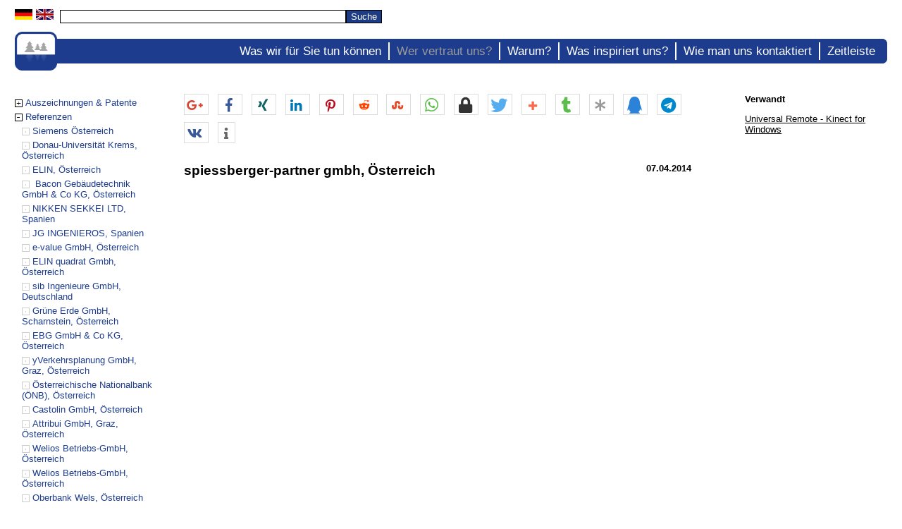

--- FILE ---
content_type: text/html; charset=UTF-8
request_url: https://www.seewald.at/de/04/2014/spiessberger_partner_gmbh_oesterreich
body_size: 47597
content:
<!DOCTYPE html>
<!-- PUBLIC "-//W3C//DTD XHTML 1.0 Transitional//EN" "http://www.w3.org/TR/xhtml1/DTD/xhtml1-transitional.dtd"-->
<html xmlns="http://www.w3.org/1999/xhtml" xml:lang="en">
	<head>
		<meta http-equiv="X-UA-Compatible" content="IE=edge">
		<meta http-equiv="Content-Type" content="text/html; charset=utf-8" />
		<title>Seewald Solutions - spiessberger-partner gmbh, &Ouml;sterreich</title>
		<meta property="og:title" content="Seewald Solutions - spiessberger-partner gmbh, &Ouml;sterreich" />
		<meta itemprop="name" content="Seewald Solutions - spiessberger-partner gmbh, &Ouml;sterreich" />
	<meta name="viewport" content="width=device-width, initial-scale=1.0" />
	<!--[if lt IE 9]>
		<link rel="stylesheet" media="all" href="/./assets/css/business.css">
	<![endif]-->
	<style type="text/css" media="(min-width: 1130px)">body {
	background: #ffffff;
	font-family: "Gill Sans MT", "Lucida Sans", Lucida, sans-serif;
	overflow-y: scroll;
	min-width: 1100px;
}

table, tr, td {
	border-style: none;
  border-width: 0px;
  border-collapse: collapse;
}
td { padding: 3px 3px 3px 3px; }

img {
  border-style: none;
  margin: 0px 0px 0px 0px;
}

#container
{
	margin: 0 auto;
	width: 100%;
}

#header
{
	float: top;
	padding: 0px 0px 0px 0px;
	margin: 1%;
}

#header h1 { display: none; margin: 0; }

#logo {
	display: none;
}

#logo img {
  padding: 0px 0px 0px 10px;
	width: 200px;
	height: 68px;
  vertical-align: baseline;
}

#logo p {
  text-align: right;
	color: #9a9a9a;
  margin-left: 0%;
  margin-right: 0%;
	font-size: 125%;
}

#lang img {
  margin: 0 5px 0 0;
}

#navigation
{
	float: top;
	width: 98%;
	margin: 1%;
	overflow: hidden;
	background-image: url(/img/v.png);
	background-repeat: repeat-x;
	font-size: 107%;
}

#navigation img {
  float: left;
	width: 60px;
	height: 55px;
  padding: 0px 0px 0px 0px;
}

#navigation div.menuL1 {
	float: right;
	background-color: #1d3c8e;
	line-height: 25px;
	margin-top: 10px;
	margin-bottom: 10px;
	padding-top: 5px;
	padding-bottom: 5px;
}

#navigation div.menuL2 {
	float: right;
	background-color: #fff;
	margin-top: 0px;
	margin-bottom: 0px;
	line-height: 25px;
}

#navigation ul
{
	margin: 0;
	padding: 0;
}

#navigation ul li
{
	list-style-type: none;
	display: inline;
}

#navigation div.menuL1 li a
{
	display: block;
	float: right;
	padding: 0px 10px 0px 10px;
	color: #fff;
	text-decoration: none;
  background-color: #1d3c8e;
}

#navigation div.menuL1 li a.notend
{
	border-right: 2px solid #fff;
}

#navigation img.rc {
  float: right;
	padding-top: 0px;
	width: 7px;
	height: 45px;
}


#navigation div.menuL2 li a
{
	display: block;
	float: right;
	padding: 0px 10px 0px 10px;
	color: #1d3c8e;
	text-decoration: none;
	font-weight: bold;
  background-color: #fff;
}

#navigation div.menuL2 li a.notend
{
	border-right: 2px solid #1d3c8e;
}

#navigation div li.here a {
	color: #9a9a9a;
}

#navigation div.menuL1 li a:hover { color: #1d3c8e; background: #fff; }
#navigation div.menuL1 li.here a:hover { color: #9a9a9a; }
#navigation div.menuL2 li a:hover { background: #1d3c8e; color: #fff}
#navigation div.menuL2 li.here a:hover { color: #9a9a9a; }

#content-container1
{
	float: left;
	width: 100%;
}

#content-container2
{
	float: left;
	width: 100%;
}

#section-navigation
{
	float: left;
	width: 16%;
	padding: 20px 0;
	margin: 0 1%;
	display: inline;
	font-size: 80%;
}

#section-navigation ul
{
	margin: 0;
	padding: 0;
}

#section-navigation ul li
{
	margin: 0 0 1em;
	padding: 0;
	list-style-type: none;
}

#content
{
	float: left;
	width: 57%;
	padding: 20px 0;
	margin: 0 0 0 2%;
}

#content a.matrix_entry {
	background-position: -400px 0px;
	width: 200px; height: 133px;
	float: left;
}
#content a.matrix_entry:active {
	background-position: -400px 0px;
}
#content a.matrix_entry:focus {
	background-position: -200px 0px;
}
#content a.matrix_entry:visited {
	background-position: 0px 0px;
}
#content a.matrix_entry:hover {
	background-position: -200px 0px;
}

#content li {
	text-align: justify;
}

#content img.header {
	float: right;
	padding-left: 10px;
	padding-bottom: 10px;
	width: 180px;
}

#content ul.subentry {
	list-style-type: none;
	bxackground-color: #9a9a9a;
	padding-left: 0px;
}

#content ul.subentry li {
	border-color: #ffffff;
	border-top: 1px solid #fff;
	padding: 10px 10px 10px 10px;
	clear: both;
}

#content ul.subentry li:hover {
	background-color: #1d3c8e;
	color: #fff;
}

#content ul.subentry li:hover a {
	color: #fff;
}

#content ul.subentry li a {
	text-decoration: none;
}

#content ul.subentry li img {
	float: right;
	padding-left: 10px;
	padding-bottom: 10px;
	width: 120px;
}

#content ul.subentry li p.clear {
	clear: both;
}
#content p.clear {
	clear: both;
}

#content ul.subentry li p { margin: 0; }

#content h3.title { margin: 0; float: left; padding-bottom: 10px; text-align: justify; }
#content h3 { margin: 0; }
#content h2 { margin: 0; }
#content h4 { margin: 0; }

#content ul.subentry li h4 {
	float: left;
	text-align: justify;
}

#aside
{
	float: right;
	width: 16%;
	padding: 20px 0;
	margin: 0 1% 0 0;
	display: inline;
	font-size: 80%;
}

#aside h4 { margin: 0; }

#aside ul
{
  margin: 1em 0 0 0;
  padding: 0;
}

#aside ul li
{
  margin: 0 0 0.5em;
  padding: 0;
  list-style-type: none;
}

#footer
{
	clear: both;
	text-align: right;
	padding: 20px;
	height: 1%;
	font-size: 75%;
}

.treenav {overflow-y: auto; overflow-x: auto; padding: 0 0 0 0; margin: 0 0 0 0; height: 100%; }
.treenav_item {color: #1d3c8e; cursor: pointer; margin: 1px; }
.treenav_item:hover {color: #fff; background-color: #1d3c8e; cursor: pointer; margin: 1px; }
.treenav_item_selected {color: #9a9a9a; }
.treenav_item_selected:hover {color: #9a9a9a; background-color: #1d3c8e; }

a.white {
  color: #dddddd;
}

:link { color: black }
:visited { color: black; }
a:active { color: red; }

img.list {
  margin: 10px 10px 10px 0px;
  padding: 10px 10px 10px 0px;
  border-style: none;
}

tr.white {
}
tr.gray {
}
p {
	text-align: justify;
}
p.small {
	font-size: 80%;
}
p.date {
	font-size: 80%;
	float: right;
	padding: 0 0 0 0;
	margin: 0 0 0 0;
	font-weight: bold;
}

img.with_border, img.noindent {
  border-style: none;
	float: none;
	width: 100%;
  margin: 0px 0px 0px 0px;
  padding: 0px 0px 0px 0px;
}
img.noindent2 {
  border-style: none;
	float: none;
  margin: 0px 0px 0px 0px;
  padding: 0px 0px 0px 0px;
}
img.with_border_filled {
  border-style: solid;
	float: none;
	width: 100%;
  margin: 0px 0px 0px 0px;
  padding: 0px 0px 0px 0px;
}
.empty {
  text-decoration: none;
}
input.button { border: 1px solid #000; background-color: #1d3c83; cursor: pointer; color: #fff; width: auto; }
input[type=checkbox] { border: 1px solid #000; width: 20px; }
input[type=text] { border: 1px solid #000; width: 400px; }
textarea { border: 1px solid #000; width: 400px; }
select { border: 1px solid #000; width: 400px; }
b.year { display: block; }

a#link_nav {
	text-decoration: none;
	color: inherit;
}

div.flleft,object.flleft {
	float: left;
}
div.flright,object.flright {
	float: right;
}

div.mstart {
	display: none;
}

#navigation div li.mbmenu {
	display: none;
}

#section-navigation div#tnvNavFull {
  display: none;
}

li.logo img {
	display: none;
}

div.flcenter {
	display: block;
}

#field {
  width: 60%;
}
</style>
		<style type="text/css" media="(max-width: 1130px)">body {
	background: #ffffff;
	font-family: "Gill Sans MT", "Lucida Sans", Lucida, sans-serif;
	overflow-y: scroll;
	font-size: 90%;
	min-width: 0px;
}

body#id419 #content {
	font-size: 100%;
}

input#s {
	max-width: 100%;
}
select#bereich, textarea#detail, input#name, input#customer_mail, input#customer_tel {
	max-width: 50%;
}

table, tr, td {
	border-style: none;
  border-width: 0px;
  border-collapse: collapse;
}
td { padding: 3px 3px 3px 3px; }

img {
  border-style: none;
  margin: 0px 0px 0px 0px;
}

img.row {
  border-style: none;
  margin: 0px 0px 0px 0px;
	max-width: 100%;
}

#container
{
	margin: 0 auto;
	width: 100%;
}

#header
{
	float: top;
	padding: 0px 0px 0px 0px;
	margin: 1%;
}

#header h1 { display: none; margin: 0; }

#logo {
	display: none;
	max-width: 100%;
}

#logo img {
  padding: 0px 0px 0px 10px;
	width: 200px;
	height: 68px;
  vertical-align: baseline;
	max-width: 50%;
	max-height: 17%;
}

#logo p {
  text-align: right;
	color: #9a9a9a;
  margin-left: 0%;
  margin-right: 0%;
	font-size: 125%;
}

#lang img {
  margin: 0 5px 0 0;
}

#navigation
{
	float: top;
	width: 100%;
	margin: 0%;
	overflow: hidden;
	background-color: #1d3c8e;
	margin-bottom: 10px;
	border-top-right-radius: 1.6% 15.84% ;
	border-bottom-right-radius: 1.6% 15.84% ;
	background-image: none;
}

#navigation img {
  float: left;
  padding: 0 1% 0 0;
	width: 10%;
	height: auto;
	background-color: #fff;
}

#navigation div.menuL1 {
	float: left;
	background-color: #1d3c8e;
	line-height: normal;
	margin-top: 0;
	margin-bottom: 0;
	padding-top: 0;
	padding-bottom: 0;
}

#navigation div.menuL2 {
	float: left;
	background-color: #1d3c8e;
	margin-top: 0px;
	margin-bottom: 0px;
	line-height: normal;
}

#navigation ul
{
	margin: 0;
	padding: 0;
	width: 100%;
}

#navigation ul li
{
	list-style-type: none;
	display: list-item;
}

#navigation div.menuL1 li a
{
	float: left;
	padding: 0px 10px 0px 10px;
	color: #fff;
	text-decoration: none;
  background-color: #1d3c8e;
	display: none;
}

#navigation div.menuL1 li a.notend
{
	border-right: none;
}

#navigation img.rc {
  float: right;
	padding-top: 0px;
	width: 7px;
	height: 45px;
	display: none;
}

#navigation div.menuL2 li a
{
	display: block;
	float: right;
	padding: 0px 10px 0px 10px;
	color: #1d3c8e;
	text-decoration: none;
	font-weight: bold;
  background-color: #fff;
}

#navigation div.menuL2 li a.notend
{
	border-right: 2px solid #1d3c8e;
}

#navigation div li.here a {
	color: #ffffff;
	display: table-cell;
	font-size: 125%;
	margin: 0 0 0 0;
	padding-top: 5px;
	padding-bottom: 5px;
}

#navigation div.menuL1 li a:focus { color: #1d3c8e; background: #fff; }
#navigation div.menuL1 li.here a:focus { color: #9a9a9a; }
#navigation div.menuL2 li a:focus { background: #1d3c8e; color: #fff}
#navigation div.menuL2 li.here a:focus { color: #9a9a9a; }

#content-container1
{
	float: left;
	width: 100%;
}

#content-container2
{
	float: left;
	width: 100%;
}

#section-navigation
{
	float: left;
	width: 89%;
	padding: 0 0 0 0;
	margin: -10px 0 10px 11%;
	display: block;
	background-color: #1d3c8e;
	border-radius: 0 0 5px 0;
}

#section-navigation div#tnvNavFull {
	display: none;
	padding-bottom: 7px;
	padding-left: 5px;
}
#section-navigation div#tnvNav {
	display: none;
}

#section-navigation ul
{
	margin: 0;
	padding: 0;
}

#section-navigation ul li
{
	margin: 0 0 1em;
	padding: 0;
	list-style-type: none;
}

#content
{
	float: left;
	width: 100%;
	padding: 0 0 0 0;
	margin: 0 0 0 0;
}

#content a.matrix_entry {
	background-position: -400px 0px;
	width: 200px; height: 133px;
	float: left;
	display: none;
}

#content a.matrix_entry:active {
	background-position: -400px 0px;
}
#content a.matrix_entry:focus {
	background-position: -200px 0px;
}
#content a.matrix_entry:visited {
	background-position: 0px 0px;
}
#content a.matrix_entry:focus {
	background-position: -200px 0px;
}

#content li {
	text-align: justify;
}

body#id419 #content img.header {	
	margin-bottom: 10px;
}

#content img.header {
	float: right;
	padding-left: 10px;
	padding-bottom: 10px;
	width: 50%;
}

#content ul.subentry {
	list-style-type: none;
	bxackground-color: #9a9a9a;
	padding-left: 0px;
}

#content ul.subentry li {
	border-color: #ffffff;
	border-top: 1px solid #fff;
	padding: 10px 10px 10px 10px;
	clear: both;
}

#content ul.subentry li:focus {
	background-color: #1d3c8e;
	color: #fff;
}

#content ul.subentry li:focus a {
	color: #fff;
}

#content ul.subentry li a {
	text-decoration: none;
}

#content ul.subentry li img {
	float: right;
	padding-left: 10px;
	padding-bottom: 10px;
	width: 120px;
}

#content ul.subentry li p.clear {
	clear: both;
}
#content p.clear {
	clear: both;
}

#content ul.subentry li p { margin: 0; }

#content h3.title { margin: 0; float: left; padding-bottom: 10px; text-align: justify; }
#content h3 { margin: 0; }
#content h2 { margin: 0; }
#content h4 { margin: 0; }

#content ul.subentry li h4 {
	float: left;
	text-align: justify;
}

#aside
{
	float: left;
	display: inline;
	width: 100%;
	padding: 10px 0 0 0;
	margin: 0 0 0 0;
}

#aside h4 { margin: 0; }

#aside ul
{
  margin: 1em 0 0 0;
  padding: 0;
}

#aside ul li
{
  margin: 0 0 0.5em;
  padding: 0;
  list-style-type: none;
}

#footer
{
	clear: both;
	text-align: right;
	padding: 20px;
	height: 1%;
}

.treenav {overflow-y: auto; overflow-x: auto; padding: 0 0 0 0; margin: 0 0 0 0; height: 100%; }
.treenav_item {color: #fff; cursor: pointer; margin: 1px; }
.treenav_item:hover { color: #1d3c83; background-color: #fff; cursor: pointer; margin: 1px; }
.treenav_item_selected {color: #9a9a9a; }
.treenav_item_selected:hover {color: #9a9a9a; background-color: #fff; }

a.white {
  color: #dddddd;
}

:link { color: black }
:visited { color: black; }
a:active { color: red; }

img.list {
  margin: 10px 10px 10px 0px;
  padding: 10px 10px 10px 0px;
  border-style: none;
}

tr.white {
}
tr.gray {
}
p {
	text-align: justify;
}
p.small {
	font-size: 80%;
}
p.date {
	font-size: 80%;
	float: right;
	padding: 0 0 0 0;
	margin: 0 0 0 0;
	font-weight: bold;
}

img.with_border, img.noindent {
  border-style: none;
	float: none;
	width: 100%;
  margin: 0px 0px 0px 0px;
  padding: 0px 0px 0px 0px;
}
img.noindent2 {
  border-style: none;
	float: none;
  margin: 0px 0px 0px 0px;
  padding: 0px 0px 0px 0px;
}
img.with_border_filled {
  border-style: solid;
	float: none;
	width: 100%;
  margin: 0px 0px 0px 0px;
  padding: 0px 0px 0px 0px;
}
.empty {
  text-decoration: none;
}
input.button { border: 1px solid #000; background-color: #1d3c83; cursor: pointer; color: #fff; width: auto; }
input { border: 1px solid #000; }
textarea { border: 1px solid #000; }
select { border: 1px solid #000; }
b.year { display: block; }

a#link_nav {
	text-decoration: none;
	color: inherit;
}

embed,iframe.videoplayer {
	max-width: 100%;
	float: left;
}

div.flcenter {
	display: block;
	float: none;
	width: auto;
}
div.flleft,object.flleft {
	float: left;
}
div.flright,object.flright {
	padding-top: 15px;
	float: left;
}

div.mstart a img {
	width: 33%;
	max-width: 33%;
	float: left;
}

div.mstart {
	display: block;
}

#navigation div ul {
	display: table-row;
}

#navigation div {
	display: table;
}

#navigation div li.mbmenu {
  color: #ffffff;
	display: table-cell;
	padding-right: 10px;
	vertical-align: middle;
}

#navigation div li.mbmenu a {
	display: inline;
	border-style: solid;
	border-width: 1px;
	margin-left: 5px;
	margin-top: 5px;
	margin-bottom: 5px;
	padding-left: 5px;
	padding-right: 5px;
	border-radius: 5px;
}

#mainHeaderWrapper{
    position: relative;
    background: no-repeat url(/img/fotodok_bild.jpg) 50% / 100%;
		font-size: 3.5vw;
}

#mainHeaderWrapper > img{
    vertical-align: top;
    width: 100%; /* max width */
    opacity: 0;  /* make it transparent */
}

#mainHeaderWrapper > div{
    position: absolute;
    top: 0;
		color: #1d3c8e;
    width: 100%;
    height: 100%;
}

#field {
  width: 100%;
}
</style>
		<link rel="shortcut icon" href="/favicon.ico" type="image/x-icon" />
  <link href="/./assets/shariff/shariff.complete.css" rel="stylesheet" />
  <link rel="canonical" href="https://www.seewald.at/de/04/2014/spiessberger_partner_gmbh_oesterreich" />
  <base href="https://www.seewald.at/" />
	<meta name="author" content="Dr. Alexander K. Seewald, Seewald Solutions" />
	<meta name="allow-search" content="YES" />
	<meta name="robots" content="INDEX, FOLLOW" />
	<meta name="Content-Language" content="de" />
	<link rel="alternate" hreflang="de" href="https://www.seewald.at/de/04/2014/spiessberger_partner_gmbh_oesterreich" />
	<link rel="alternate" hreflang="en" href="https://www.seewald.at/en/2014/04/spiessberger_partner_gmbh_austria" />
	<meta http-equiv="createDate" content="07.04.2014" />
	<meta name="revisit-after" content="7" />
	<meta name="copyright" content="Copyright &copy; Dr. Alexander K. Seewald, Seewald Solutions, 1996-2014" />
	<meta name="reply" content="alex@seewald.at" />
	<meta name="document-type" content="Public" />
	<meta name="document-distribution" content="Global" />
	<meta name="keywords" content="spiessberger-partner gmbh, Österreich, Universal Remote - Kinect for Windows" />
	<meta name="description" content="spiessberger-partner gmbh, Österreich. " />
	<meta property="og:description" content="spiessberger-partner gmbh, Österreich. " />
	<meta itemprop="description" content="spiessberger-partner gmbh, Österreich. " />
	<meta property="og:type" content="website" />
		<meta property="og:url" content="https://www.seewald.at/de/04/2014/spiessberger_partner_gmbh_oesterreich" />
			</head><body id="id450" >
  <form method="post" id="ShowForm" action="/de.php/04/2014/spiessberger_partner_gmbh_oesterreich">
<script type="text/javascript">///////////////////////////////////////////////////
// The Qcodo Object is used for everything in Qcodo
///////////////////////////////////////////////////

	var qcodo = {
		initialize: function() {

		////////////////////////////////
		// Browser-related functionality
		////////////////////////////////

			this.isBrowser = function(intBrowserType) {
				return (intBrowserType & qcodo._intBrowserType);
			};

			this.IE = 1;
			this.IE_6_0 = 2;
			this.IE_7_0 = 4;
			this.IE_8_0 = 8;

			this.FIREFOX = 16;
			this.FIREFOX_1_0 = 32;
			this.FIREFOX_1_5 = 64;
			this.FIREFOX_2_0 = 128;
			this.FIREFOX_3_0 = 256;

			this.SAFARI = 512;
			this.SAFARI_2_0 = 1024;
			this.SAFARI_3_0 = 2048;
			this.SAFARI_4_0 = 4096;

			this.OPERA = 8192;
			this.OPERA_7 = 16384;
			this.OPERA_8 = 32768;
			this.OPERA_9 = 65536;

			this.KONQUEROR = 131072;
			this.KONQUEROR_3 = 262144;
			this.KONQUEROR_4 = 524288;

			this.CHROME = 1048576;
			this.CHROME_0 = 2097152;
			this.CHROME_1 = 4194304;

			this.WINDOWS = 8388608;
			this.LINUX = 16777216;
			this.MACINTOSH = 33554432;

			this.UNSUPPORTED = 67108864;

			var strUserAgent = navigator.userAgent.toLowerCase();
			this._intBrowserType = 0;

			// INTERNET EXPLORER (supporting versions 6.0 and 7.0 and eventually 8.0)
			if (strUserAgent.indexOf("msie") >= 0) {
				this._intBrowserType = this._intBrowserType | this.IE;

				if (strUserAgent.indexOf("msie 6.0") >= 0)
					this._intBrowserType = this._intBrowserType | this.IE_6_0;
				else if (strUserAgent.indexOf("msie 7.0") >= 0)
					this._intBrowserType = this._intBrowserType | this.IE_7_0;
				else if (strUserAgent.indexOf("msie 8.0") >= 0)
					this._intBrowserType = this._intBrowserType | this.IE_8_0;
				else
					this._intBrowserType = this._intBrowserType | this.UNSUPPORTED;

			// FIREFOX (supporting versions 1.0, 1.5, 2.0 and eventually 3.0)
			} else if ((strUserAgent.indexOf("firefox") >= 0) || (strUserAgent.indexOf("iceweasel") >= 0)) {
				this._intBrowserType = this._intBrowserType | this.FIREFOX;
				strUserAgent = strUserAgent.replace('iceweasel/', 'firefox/');

				if (strUserAgent.indexOf("firefox/1.0") >= 0)
					this._intBrowserType = this._intBrowserType | this.FIREFOX_1_0;
				else if (strUserAgent.indexOf("firefox/1.5") >= 0)
					this._intBrowserType = this._intBrowserType | this.FIREFOX_1_5;
				else if (strUserAgent.indexOf("firefox/2.0") >= 0)
					this._intBrowserType = this._intBrowserType | this.FIREFOX_2_0;
				else if (strUserAgent.indexOf("firefox/3.0") >= 0)
					this._intBrowserType = this._intBrowserType | this.FIREFOX_3_0;
				else
					this._intBrowserType = this._intBrowserType | this.UNSUPPORTED;

			// SAFARI (supporting version 2.0 and eventually 3.0 and 4.0)
			} else if (strUserAgent.indexOf("safari") >= 0) {
				this._intBrowserType = this._intBrowserType | this.SAFARI;
				
				if (strUserAgent.indexOf("version/4") >= 0)
					this._intBrowserType = this._intBrowserType | this.SAFARI_4_0;
				else if (strUserAgent.indexOf("version/3") >= 0 || strUserAgent.indexOf("safari/52") >= 0)
					this._intBrowserType = this._intBrowserType | this.SAFARI_3_0;
				else if (strUserAgent.indexOf("version/2") >= 0 || strUserAgent.indexOf("safari/41") >= 0)
					this._intBrowserType = this._intBrowserType | this.SAFARI_2_0;
				else
					this._intBrowserType = this._intBrowserType | this.UNSUPPORTED;

			// KONQUEROR (eventually supporting versions 3 and 4)
			} else if (strUserAgent.indexOf("konqueror") >= 0) {
				this._intBrowserType = this._intBrowserType | this.KONQUEROR;

				if (strUserAgent.indexOf("konqueror/3") >= 0)
					this._intBrowserType = this._intBrowserType | this.KONQUEROR_3;
				else if (strUserAgent.indexOf("konqueror/4") >= 0)
					this._intBrowserType = this._intBrowserType | this.KONQUEROR_4;
				else
					this._intBrowserType = this._intBrowserType | this.UNSUPPORTED;
			}

			// OPERA (eventually supporting versions 7, 8 and 9)
			if (strUserAgent.indexOf("opera") >= 0) {
				this._intBrowserType = this._intBrowserType | this.OPERA;

				if (strUserAgent.indexOf("opera/7") >= 0 || strUserAgent.indexOf("opera 7") >= 0)
					this._intBrowserType = this._intBrowserType | this.OPERA_7;
				else if (strUserAgent.indexOf("opera/8") >= 0 || strUserAgent.indexOf("opera 8") >= 0)
					this._intBrowserType = this._intBrowserType | this.OPERA_8;
				else if (strUserAgent.indexOf("opera/9") >= 0 || strUserAgent.indexOf("opera 9") >= 0)
					this._intBrowserType = this._intBrowserType | this.OPERA_9;
				else
					this._intBrowserType = this._intBrowserType | this.UNSUPPORTED;
			}

			// CHROME (eventually supporting versions 0 and 1)
			if (strUserAgent.indexOf("chrome") >= 0) {
				this._intBrowserType = this._intBrowserType | this.CHROME;

				if (strUserAgent.indexOf("chrome/0") >= 0)
					this._intBrowserType = this._intBrowserType | this.CHROME_0;
				else if (strUserAgent.indexOf("chrome/1") >= 0)
					this._intBrowserType = this._intBrowserType | this.CHROME_1;
				else
					this._intBrowserType = this._intBrowserType | this.UNSUPPORTED;
			}

			// COMPLETELY UNSUPPORTED
			if (this._intBrowserType == 0)
				this._intBrowserType = this._intBrowserType | this.UNSUPPORTED;

			// OS (supporting Windows, Linux and Mac)
			if (strUserAgent.indexOf("windows") >= 0)
				this._intBrowserType = this._intBrowserType | this.WINDOWS;
			else if (strUserAgent.indexOf("linux") >= 0)
				this._intBrowserType = this._intBrowserType | this.LINUX;
			else if (strUserAgent.indexOf("macintosh") >= 0 || navigator.userAgent.toLowerCase().indexOf("mac os") >= 0)
				this._intBrowserType = this._intBrowserType | this.MACINTOSH;



		////////////////////////////////
		// Browser-related functionality
		////////////////////////////////

			this.loadJavaScriptFile = function(strScript, objCallback) {
				strScript = qc.jsAssets + "/" + strScript;
				var objNewScriptInclude = document.createElement("script");
				objNewScriptInclude.setAttribute("type", "text/javascript");
				objNewScriptInclude.setAttribute("src", strScript);
				document.getElementById(document.getElementById("Qform__FormId").value).appendChild(objNewScriptInclude);

				// IE does things differently...
				if (qc.isBrowser(qcodo.IE)) {
					objNewScriptInclude.callOnLoad = objCallback;
					objNewScriptInclude.onreadystatechange = function() {
						if ((this.readyState == "complete") || (this.readyState == "loaded"))
							if (this.callOnLoad)
								this.callOnLoad();
					};

				// ... than everyone else
				} else {
					objNewScriptInclude.onload = objCallback;
				};
			};

			this.loadStyleSheetFile = function(strStyleSheetFile, strMediaType) {
				strStyleSheetFile = qc.cssAssets + "/" + strStyleSheetFile;

				// IE does things differently...
				if (qc.isBrowser(qcodo.IE)) {
					var objNewScriptInclude = document.createStyleSheet(strStyleSheetFile);

				// ...than everyone else
				} else {
					var objNewScriptInclude = document.createElement("style");
					objNewScriptInclude.setAttribute("type", "text/css");
					objNewScriptInclude.setAttribute("media", strMediaType);
					objNewScriptInclude.innerHTML = '@import "' + strStyleSheetFile + '";';
					document.body.appendChild(objNewScriptInclude);
				};
			};



		/////////////////////////////
		// QForm-related functionality
		/////////////////////////////

			this.registerForm = function() {
				// "Lookup" the QForm's FormId
				var strFormId = document.getElementById("Qform__FormId").value;

				// Register the Various Hidden Form Elements needed for QForms
				this.registerFormHiddenElement("Qform__FormControl", strFormId);
				this.registerFormHiddenElement("Qform__FormEvent", strFormId);
				this.registerFormHiddenElement("Qform__FormParameter", strFormId);
				this.registerFormHiddenElement("Qform__FormCallType", strFormId);
				this.registerFormHiddenElement("Qform__FormUpdates", strFormId);
				this.registerFormHiddenElement("Qform__FormCheckableControls", strFormId);
			};

			this.registerFormHiddenElement = function(strId, strFormId) {
				var objHiddenElement = document.createElement("input");
				objHiddenElement.type = "hidden";
				objHiddenElement.id = strId;
				objHiddenElement.name = strId;
				document.getElementById(strFormId).appendChild(objHiddenElement);
			};

			this.wrappers = new Array();



		////////////////////////////////////
		// Mouse Drag Handling Functionality
		////////////////////////////////////

			this.enableMouseDrag = function() {
				document.onmousedown = qcodo.handleMouseDown;
				document.onmousemove = qcodo.handleMouseMove;
				document.onmouseup = qcodo.handleMouseUp;
			};

			this.handleMouseDown = function(objEvent) {
				objEvent = qcodo.handleEvent(objEvent);

				var objHandle = qcodo.target;
				if (!objHandle) return true;

				var objWrapper = objHandle.wrapper;
				if (!objWrapper) return true;

				// Qcodo-Wide Mouse Handling Functions only operate on the Left Mouse Button
				// (Control-specific events can respond to QRightMouse-based Events)
				if (qcodo.mouse.left) {
					if (objWrapper.handleMouseDown) {
						// Specifically for Microsoft IE
						if (objHandle.setCapture)
							objHandle.setCapture();

						// Ensure the Cleanliness of Dragging
						objHandle.onmouseout = null;
						if (document.selection)
							document.selection.empty();

						qcodo.currentMouseHandleControl = objWrapper;
						return objWrapper.handleMouseDown(objEvent, objHandle);
					};
				};

				qcodo.currentMouseHandleControl = null;
				return true;
			};

			this.handleMouseMove = function(objEvent) {
				objEvent = qcodo.handleEvent(objEvent);

				if (qcodo.currentMouseHandleControl) {
					var objWrapper = qcodo.currentMouseHandleControl;
					var objHandle = objWrapper.handle;

					// In case IE accidentally marks a selection...
					if (document.selection)
						document.selection.empty();

					if (objWrapper.handleMouseMove)
						return objWrapper.handleMouseMove(objEvent, objHandle);
				};

				return true;
			};

			this.handleMouseUp = function(objEvent) {
				objEvent = qcodo.handleEvent(objEvent);

				if (qcodo.currentMouseHandleControl) {
					var objWrapper = qcodo.currentMouseHandleControl;
					var objHandle = objWrapper.handle;

					// In case IE accidentally marks a selection...
					if (document.selection)
						document.selection.empty();

					// For IE to release release/setCapture
					if (objHandle.releaseCapture) {
						objHandle.releaseCapture();
						objHandle.onmouseout = function() {this.releaseCapture()};
					};

					qcodo.currentMouseHandleControl = null;

					if (objWrapper.handleMouseUp)
						return objWrapper.handleMouseUp(objEvent, objHandle);
				};

				return true;
			};



		////////////////////////////////////
		// Window Unloading
		////////////////////////////////////

			this.unloadFlag = false;
			this.handleUnload = function() {
				qcodo.unloadFlag = true;
			};
			window.onunload= this.handleUnload;

			this.beforeUnloadFlag = false;
			this.handleBeforeUnload = function() {
				qcodo.beforeUnloadFlag = true;
			};
			window.onbeforeunload= this.handleBeforeUnload;



		////////////////////////////////////
		// Color Handling Functionality
		////////////////////////////////////

			this.colorRgbValues = function(strColor) {
				strColor = strColor.replace("#", "");

				try {
					if (strColor.length == 3)
						return new Array(
							eval("0x" + strColor.substring(0, 1)),
							eval("0x" + strColor.substring(1, 2)),
							eval("0x" + strColor.substring(2, 3))
						);
					else if (strColor.length == 6)
						return new Array(
							eval("0x" + strColor.substring(0, 2)),
							eval("0x" + strColor.substring(2, 4)),
							eval("0x" + strColor.substring(4, 6))
						);
				} catch (Exception) {};

				return new Array(0, 0, 0);
			};

			this.hexFromInt = function(intNumber) {
				intNumber = (intNumber > 255) ? 255 : ((intNumber < 0) ? 0 : intNumber);
				intFirst = Math.floor(intNumber / 16);
				intSecond = intNumber % 16;
				return intFirst.toString(16) + intSecond.toString(16);
			};

			this.colorRgbString = function(intRgbArray) {
				return "#" + qcodo.hexFromInt(intRgbArray[0]) + qcodo.hexFromInt(intRgbArray[1]) + qcodo.hexFromInt(intRgbArray[2]);
			};
		}
	};



////////////////////////////////
// Qcodo Shortcut and Initialize
////////////////////////////////

	var qc = qcodo;
	qc.initialize();</script>
<script type="text/javascript">////////////////////////////////
// Logging-related functionality
////////////////////////////////

	qcodo.logMessage = function(strMessage, blnReset, blnNonEscape) {
		var objLogger = qcodo.getControl("Qform_Logger");

		if (!objLogger) {
			var objLogger = document.createElement("div");
			objLogger.id = "Qform_Logger";
			objLogger.style.display = "none";
			objLogger.style.width = "400px";
			objLogger.style.backgroundColor = "#dddddd";
			objLogger.style.fontSize = "10px";
			objLogger.style.fontFamily = "lucida console, courier, monospaced";
			objLogger.style.padding = "6px";
			objLogger.style.overflow = "auto";

			if (qcodo.isBrowser(qcodo.IE))
				objLogger.style.filter = "alpha(opacity=50)";
			else
				objLogger.style.opacity = 0.5;

			document.body.appendChild(objLogger);
		};

		if (!blnNonEscape)
			if (strMessage.replace)
				strMessage = strMessage.replace(/</g, '&lt;');

		var strPosition = "fixed";
		var strTop = "0px";
		var strLeft = "0px";
		if (qcodo.isBrowser(qcodo.IE)) {
			// IE doesn't support position:fixed, so manually set positioning
			strPosition = "absolute";
			strTop = qcodo.scroll.y + "px";
			strLeft = qcodo.scroll.x + "px";
		};

		objLogger.style.position = strPosition;
		objLogger.style.top = strTop;
		objLogger.style.left = strLeft;
		objLogger.style.height = (qcodo.client.height - 100) + "px";
		objLogger.style.display = 'inline';

		var strHeader = '<a href="javascript:qcodo.logRemove()">Remove</a><br/><br/>';

		if (blnReset)
			objLogger.innerHTML = strHeader + strMessage + "<br/>";
		else if (objLogger.innerHTML == "")
			objLogger.innerHTML = strHeader + strMessage + "<br/>";
		else
			objLogger.innerHTML += strMessage + "<br/>";
	};

	qcodo.logRemove = function() {
		var objLogger = qcodo.getControl('Qform_Logger');
		if (objLogger)
			objLogger.style.display = 'none';
	};

	qcodo.logEventStats = function(objEvent) {
		objEvent = qcodo.handleEvent(objEvent);

		var strMessage = "";
		strMessage += "scroll (x, y): " + qcodo.scroll.x + ", " + qcodo.scroll.y + "<br/>";
		strMessage += "scroll (width, height): " + qcodo.scroll.width + ", " + qcodo.scroll.height + "<br/>";
		strMessage += "client (x, y): " + qcodo.client.x + ", " + qcodo.client.y + "<br/>";
		strMessage += "client (width, height): " + qcodo.client.width + ", " + qcodo.client.height + "<br/>";
		strMessage += "page (x, y): " + qcodo.page.x + ", " + qcodo.page.y + "<br/>";
		strMessage += "page (width, height): " + qcodo.page.width + ", " + qcodo.page.height + "<br/>";
		strMessage += "mouse (x, y): " + qcodo.mouse.x + ", " + qcodo.mouse.y + "<br/>";
		strMessage += "mouse (left, middle, right): " + qcodo.mouse.left + ", " + qcodo.mouse.middle + ", " + qcodo.mouse.right + "<br/>";
		strMessage += "key (alt, shift, control, code): " + qcodo.key.alt + ", " + qcodo.key.shift + ", " +
			qcodo.key.control + ", " + qcodo.key.code;

		qcodo.logMessage("Event Stats", true);
		qcodo.logMessage(strMessage, false, true);
	};

	qcodo.logObject = function(objObject) {
		var strDump = "";

		for (var strKey in objObject) {
			var strData = objObject[strKey];

			strDump += strKey + ": ";
			if (typeof strData == 'function')
				strDump += "&lt;FUNCTION&gt;";
			else if (typeof strData == 'object')
				strDump += "&lt;OBJECT&gt;";
			else if ((strKey == 'outerText') || (strKey == 'innerText') || (strKey == 'outerHTML') || (strKey == 'innerHTML'))
				strDump += "&lt;TEXT&gt;";
			else
				strDump += strData;
			strDump += "<br/>";
		};

		qcodo.logMessage("Object Stats", true);
		qcodo.logMessage(strDump, false, true);
	};</script>
<script type="text/javascript">///////////////////////////////
// Timers-related functionality
///////////////////////////////

	qcodo._objTimers = new Object();

	qcodo.clearTimeout = function(strTimerId) {
		if (qcodo._objTimers[strTimerId]) {
			clearTimeout(qcodo._objTimers[strTimerId]);
			qcodo._objTimers[strTimerId] = null;
		};
	};

	qcodo.setTimeout = function(strTimerId, strAction, intDelay) {
		qcodo.clearTimeout(strTimerId);
		qcodo._objTimers[strTimerId] = setTimeout(strAction, intDelay);
	};



/////////////////////////////////////
// Event Object-related functionality
/////////////////////////////////////

	qcodo.handleEvent = function(objEvent) {
		objEvent = (objEvent) ? objEvent : ((typeof(event) == "object") ? event : null);

		if (objEvent) {
			if (typeof(objEvent.clientX) != "undefined") {
				if (qcodo.isBrowser(qcodo.SAFARI)) {
					qcodo.mouse.x = objEvent.clientX - window.document.body.scrollLeft;
					qcodo.mouse.y = objEvent.clientY - window.document.body.scrollTop;
					qcodo.client.x = objEvent.clientX - window.document.body.scrollLeft;
					qcodo.client.y = objEvent.clientY - window.document.body.scrollTop;
				} else {
					qcodo.mouse.x = objEvent.clientX;
					qcodo.mouse.y = objEvent.clientY;
					qcodo.client.x = objEvent.clientX;
					qcodo.client.y = objEvent.clientY;
				};
			};

			if (qcodo.isBrowser(qcodo.IE)) {
				qcodo.mouse.left = ((objEvent.button & 1) ? true : false);
				qcodo.mouse.right = ((objEvent.button & 2) ? true : false);
				qcodo.mouse.middle = ((objEvent.button & 4) ? true : false);
			} else if (qcodo.isBrowser(qcodo.SAFARI)) {
				qcodo.mouse.left = ((objEvent.button && !objEvent.ctrlKey) ? true : false);
				qcodo.mouse.right = ((objEvent.button && objEvent.ctrlKey) ? true : false);
				qcodo.mouse.middle = false;
			} else {
				qcodo.mouse.left = (objEvent.button == 0);
				qcodo.mouse.right = (objEvent.button == 2);
				qcodo.mouse.middle = (objEvent.button == 1);
			};

			qcodo.key.alt = (objEvent.altKey) ? true : false;
			qcodo.key.control = (objEvent.ctrlKey) ? true : false;
			qcodo.key.shift = (objEvent.shiftKey) ? true : false;
			qcodo.key.code = (objEvent.keyCode) ? (objEvent.keyCode) : 0;
			
			if (objEvent.originalTarget)
				qcodo.target = objEvent.originalTarget;
			else if (objEvent.srcElement)
				qcodo.target = objEvent.srcElement;
			else
				qcodo.target = null;
		};
			
		var readScroll = {scrollLeft:0,scrollTop:0};
		var readSize = {clientWidth:0,clientHeight:0};
		var readScrollX = 'scrollLeft';
		var readScrollY = 'scrollTop';
		var readWidth = 'clientWidth';
		var readHeight = 'clientHeight';
		
		function detectWindow(obj){
			if ((document.compatMode) && (document.compatMode == 'CSS1Compat') && (document.documentElement))
				return document.documentElement;
			else if(document.body)
				return document.body;
			else
				return obj;					
		};

		if((typeof this.innerHeight == 'number')&& (typeof this.innerWidth == 'number')){
			readSize = this;
			readWidth = 'innerWidth';
			readHeight = 'innerHeight';
		} else
			readSize = detectWindow(readSize);						
	
		if ((typeof this.pageYOffset == 'number') && (typeof this.pageXOffset == 'number')){
			readScroll = this;
			readScrollY = 'pageYOffset';
			readScrollX = 'pageXOffset';
		} else
			readScroll = detectWindow(readScroll);				
		
			
			
		qcodo.client.width = readSize[readWidth] || 0;
		qcodo.client.height = readSize[readHeight] || 0;

		qcodo.page.width = Math.max(window.document.body.scrollWidth, qcodo.client.width);
		qcodo.page.height = Math.max(window.document.body.scrollHeight, qcodo.client.height);
		
		qcodo.scroll.x = readScroll[readScrollX] || 0;
		qcodo.scroll.y = readScroll[readScrollY] || 0;

		// These Values are "By Definition"
		qcodo.page.x = qcodo.mouse.x + qcodo.scroll.x;
		qcodo.page.y = qcodo.mouse.y + qcodo.scroll.y;

		qcodo.scroll.width = qcodo.page.width - qcodo.client.width;
		qcodo.scroll.height = qcodo.page.height - qcodo.client.height;

		return objEvent;
	};

	qcodo.terminateEvent = function(objEvent) {
		objEvent = qcodo.handleEvent(objEvent);

		if (objEvent) {
			// Stop Propogation
			if (objEvent.preventDefault)
				objEvent.preventDefault();
			if (objEvent.stopPropagation)
				objEvent.stopPropagation();
			objEvent.cancelBubble = true;
			objEvent.returnValue = false;
		};

		return false;
	};



///////////////////////////////
// Event Stats-Releated Objects
///////////////////////////////

	qcodo.key = {
		control: false,
		alt: false,
		shift: false,
		code: null
	};

	qcodo.mouse = {
		x: 0,
		y: 0,
		left: false,
		middle: false,
		right: false
	};

	qcodo.client = {
		x: null,
		y: null,
		width: null,
		height: null
//		width: (qcodo.isBrowser(qcodo.IE)) ? window.document.body.clientWidth : window.innerWidth,
//		height: (qcodo.isBrowser(qcodo.IE)) ? window.document.body.clientHeight : window.innerHeight
	};

	qcodo.page = {
		x: null,
		y: null,
		width: null,
		height: null
//		width: window.document.body.scrollWidth,
//		height: window.document.body.scrollHeight
	};

	qcodo.scroll = {
		x: window.scrollX || (window.document.body) ? window.document.body.scrollLeft : null,
		y: window.scrollY || (window.document.body) ? window.document.body.scrollTop : null,
//		x: null,
//		y: null,
		width: (window.document.body) ? (window.document.body.scrollWidth - qcodo.client.width) : null,
		height: (window.document.body) ? (window.document.body.scrollHeight - qcodo.client.height) : null
//		width: null,
//		height: null
	};</script>
<script type="text/javascript">////////////////////////////////////////////
// PostBack and AjaxPostBack
////////////////////////////////////////////

	qcodo.postBack = function(strForm, strControl, strEvent, strParameter) {
		var objForm = document.getElementById(strForm);
		objForm.Qform__FormControl.value = strControl;
		objForm.Qform__FormEvent.value = strEvent;
		objForm.Qform__FormParameter.value = strParameter;
		objForm.Qform__FormCallType.value = "Server";
		objForm.Qform__FormUpdates.value = this.formUpdates();
		objForm.Qform__FormCheckableControls.value = this.formCheckableControls(strForm, "Server");
		objForm.submit();
	};

	qcodo.formUpdates = function() {
		var strToReturn = "";
		for (var strControlId in qcodo.controlModifications)
			for (var strProperty in qcodo.controlModifications[strControlId])
				strToReturn += strControlId + " " + strProperty + " " + qcodo.controlModifications[strControlId][strProperty] + "\n";
		qcodo.controlModifications = new Object;
		return strToReturn;
	};

	qcodo.formCheckableControls = function(strForm, strCallType) {
		var objForm = document.getElementById(strForm);
		var strToReturn = "";

		for (var intIndex = 0; intIndex < objForm.elements.length; intIndex++) {
			if (((objForm.elements[intIndex].type == "checkbox") ||
				 (objForm.elements[intIndex].type == "radio")) &&
				((strCallType == "Ajax") ||
				(!objForm.elements[intIndex].disabled))) {

				// CheckBoxList
				if (objForm.elements[intIndex].id.indexOf('[') >= 0) {
					if (objForm.elements[intIndex].id.indexOf('[0]') >= 0)
						strToReturn += " " + objForm.elements[intIndex].id.substring(0, objForm.elements[intIndex].id.length - 3);

				// RadioButtonList
				} else if (objForm.elements[intIndex].id.indexOf('_') >= 0) {
					if (objForm.elements[intIndex].id.indexOf('_0') >= 0)
						strToReturn += " " + objForm.elements[intIndex].id.substring(0, objForm.elements[intIndex].id.length - 2);

				// Standard Radio or Checkbox
				} else {
					strToReturn += " " + objForm.elements[intIndex].id;
				};
			};
		};

		if (strToReturn.length > 0)
			return strToReturn.substring(1);
		else
			return "";
	};

	qcodo.ajaxQueue = new Array();

	qcodo.postAjax = function(strForm, strControl, strEvent, strParameter, strWaitIconControlId) {
		// Only add if we're not unloaded
		if (!qc.unloadFlag) {
			if (qc.beforeUnloadFlag) {
				qc.beforeUnloadFlag = false;
			};

			// Figure out if Queue is Empty
			var blnQueueEmpty = false;
			if (qcodo.ajaxQueue.length == 0)
				blnQueueEmpty = true;

			// Enqueue the AJAX Request
			qcodo.ajaxQueue.push(new Array(strForm, strControl, strEvent, strParameter, strWaitIconControlId));

			// If the Queue was originally empty, call the Dequeue
			if (blnQueueEmpty)
				qcodo.dequeueAjaxQueue();
		};
	};
	
	qcodo.clearAjaxQueue = function() {
		qcodo.ajaxQueue = new Array();
	};

	qcodo.objAjaxWaitIcon = null;

	qcodo.dequeueAjaxQueue = function() {
		if (qcodo.ajaxQueue.length > 0) {
			strForm = this.ajaxQueue[0][0];
			strControl = this.ajaxQueue[0][1];
			strEvent = this.ajaxQueue[0][2];
			strParameter = this.ajaxQueue[0][3];
			strWaitIconControlId = this.ajaxQueue[0][4];

			// Display WaitIcon (if applicable)
			if (strWaitIconControlId) {
				this.objAjaxWaitIcon = this.getWrapper(strWaitIconControlId);
				if (this.objAjaxWaitIcon)
					this.objAjaxWaitIcon.style.display = 'inline';
			};

			var objForm = document.getElementById(strForm);
			objForm.Qform__FormControl.value = strControl;
			objForm.Qform__FormEvent.value = strEvent;
			objForm.Qform__FormParameter.value = strParameter;
			objForm.Qform__FormCallType.value = "Ajax";
			objForm.Qform__FormUpdates.value = qcodo.formUpdates();
			objForm.Qform__FormCheckableControls.value = this.formCheckableControls(strForm, "Ajax");

			var strPostData = "";
			for (var i = 0; i < objForm.elements.length; i++) {
				switch (objForm.elements[i].type) {
					case "checkbox":
					case "radio":
						if (objForm.elements[i].checked) {
							var strTestName = objForm.elements[i].name + "_";
							if (objForm.elements[i].id.substring(0, strTestName.length) == strTestName)
								strPostData += "&" + objForm.elements[i].name + "=" + objForm.elements[i].id.substring(strTestName.length);
							else
//								strPostData += "&" + objForm.elements[i].id + "=" + "1";
								strPostData += "&" + objForm.elements[i].id + "=" + objForm.elements[i].value;
						};
						break;

					case "select-multiple":
						var blnOneSelected = false;
						for (var intIndex = 0; intIndex < objForm.elements[i].options.length; intIndex++)
							if (objForm.elements[i].options[intIndex].selected) {
								strPostData += "&" + objForm.elements[i].name + "=";
								strPostData += objForm.elements[i].options[intIndex].value;
							};
						break;

					default:
						strPostData += "&" + objForm.elements[i].id + "=";

						// For Internationalization -- we must escape the element's value properly
						var strPostValue = objForm.elements[i].value;
						if (strPostValue) {
							strPostValue = strPostValue.replace(/\%/g, "%25");
							strPostValue = strPostValue.replace(/&/g, escape('&'));
							strPostValue = strPostValue.replace(/\+/g, "%2B");
						};
						strPostData += strPostValue;
						break;
				};
			};

			var strUri = objForm.action;

			var objRequest;
			if (window.XMLHttpRequest) {
				objRequest = new XMLHttpRequest();
			} else if (typeof ActiveXObject != "undefined") {
				objRequest = new ActiveXObject("Microsoft.XMLHTTP");
			};

			if (objRequest) {
				objRequest.open("POST", strUri, true);
				objRequest.setRequestHeader("Method", "POST " + strUri + " HTTP/1.1");
				objRequest.setRequestHeader("Content-Type", "application/x-www-form-urlencoded");

				objRequest.onreadystatechange = function() {
					if (objRequest.readyState == 4) {
						if (!qcodo.beforeUnloadFlag) {
							try {
								var objXmlDoc = objRequest.responseXML;
//								qcodo.logMessage(objRequest.responseText, true);
//								alert('AJAX Response Received');

								if (!objXmlDoc) {
									alert("An error occurred during AJAX Response parsing.\r\n\r\nThe error response will appear in a new popup.");
									var objErrorWindow = window.open('about:blank', 'qcodo_error','menubar=no,toolbar=no,location=no,status=no,scrollbars=yes,resizable=yes,width=1000,height=700,left=50,top=50');
									objErrorWindow.focus();
									objErrorWindow.document.write(objRequest.responseText);
									return;
								} else {
									var intLength = 0;
	
									// Go through Controls
									var objXmlControls = objXmlDoc.getElementsByTagName('control');
									intLength = objXmlControls.length;
	
									for (var intIndex = 0; intIndex < intLength; intIndex++) {
										var strControlId = objXmlControls[intIndex].attributes.getNamedItem('id').nodeValue;
	
										var strControlHtml = "";
										if (objXmlControls[intIndex].textContent)
											strControlHtml = objXmlControls[intIndex].textContent;
										else if (objXmlControls[intIndex].firstChild)
											strControlHtml = objXmlControls[intIndex].firstChild.nodeValue;
	
										// Perform Callback Responsibility
										if (strControlId == "Qform__FormState") {
											var objFormState = document.getElementById(strControlId);
											objFormState.value = strControlHtml;							
										} else {
											var objSpan = document.getElementById(strControlId + "_ctl");
											if (objSpan)
												objSpan.innerHTML = strControlHtml;
										};
									};
	
									// Go through Commands
									var objXmlCommands = objXmlDoc.getElementsByTagName('command');
									intLength = objXmlCommands.length;
	
									for (var intIndex = 0; intIndex < intLength; intIndex++) {
										if (objXmlCommands[intIndex] && objXmlCommands[intIndex].firstChild) {
											var strCommand = "";
											intChildLength = objXmlCommands[intIndex].childNodes.length;
											for (var intChildIndex = 0; intChildIndex < intChildLength; intChildIndex++)
												strCommand += objXmlCommands[intIndex].childNodes[intChildIndex].nodeValue;
											eval(strCommand);
										};
									};
								};
							} catch (objExc) {
								alert(objExc.message + "\r\non line number " + objExc.lineNumber + "\r\nin file " + objExc.fileName);
								alert("An error occurred during AJAX Response handling.\r\n\r\nThe error response will appear in a new popup.");
								var objErrorWindow = window.open('about:blank', 'qcodo_error','menubar=no,toolbar=no,location=no,status=no,scrollbars=yes,resizable=yes,width=1000,height=700,left=50,top=50');
								objErrorWindow.focus();
								objErrorWindow.document.write(objRequest.responseText);
								return;
							};
						};

						// Perform the Dequeue
						qcodo.ajaxQueue.shift();

						// Hid the WaitIcon (if applicable)
						if (qcodo.objAjaxWaitIcon)
							qcodo.objAjaxWaitIcon.style.display = 'none';

						// If there are still AjaxEvents in the queue, go ahead and process/dequeue them
						if (qcodo.ajaxQueue.length > 0)
							qcodo.dequeueAjaxQueue();
					};
				};

				objRequest.send(strPostData);
			};
		};
	};



//////////////////
// Qcodo Shortcuts
//////////////////

	qc.pB = qcodo.postBack;
	qc.pA = qcodo.postAjax;
</script>
<script type="text/javascript">/////////////////////////////////
// Controls-related functionality
/////////////////////////////////

	qcodo.getControl = function(mixControl) {
		if (typeof(mixControl) == 'string')
			return document.getElementById(mixControl);
		else
			return mixControl;
	};

	qcodo.getWrapper = function(mixControl) {
		var objControl; if (!(objControl = qcodo.getControl(mixControl))) return;

		if (objControl)
			return this.getControl(objControl.id + "_ctl");			
		else
			return null;
	};



/////////////////////////////
// Register Control - General
/////////////////////////////
	
	qcodo.controlModifications = new Object;
	qcodo.javascriptStyleToQcodo = new Object;
	qcodo.javascriptStyleToQcodo["backgroundColor"] = "BackColor";
	qcodo.javascriptStyleToQcodo["borderColor"] = "BorderColor";
	qcodo.javascriptStyleToQcodo["borderStyle"] = "BorderStyle";
	qcodo.javascriptStyleToQcodo["border"] = "BorderWidth";
	qcodo.javascriptStyleToQcodo["height"] = "Height";
	qcodo.javascriptStyleToQcodo["width"] = "Width";
	qcodo.javascriptStyleToQcodo["text"] = "Text";

	qcodo.javascriptWrapperStyleToQcodo = new Object;
	qcodo.javascriptWrapperStyleToQcodo["position"] = "Position";
	qcodo.javascriptWrapperStyleToQcodo["top"] = "Top";
	qcodo.javascriptWrapperStyleToQcodo["left"] = "Left";

	qcodo.recordControlModification = function(strControlId, strProperty, strNewValue) {
		if (!qcodo.controlModifications[strControlId])
			qcodo.controlModifications[strControlId] = new Object;
		qcodo.controlModifications[strControlId][strProperty] = strNewValue;	
	};

	qcodo.registerControl = function(mixControl) {
		var objControl; if (!(objControl = qcodo.getControl(mixControl))) return;

		// Link the Wrapper and the Control together
		var objWrapper = this.getWrapper(objControl);
		objControl.wrapper = objWrapper;
		objWrapper.control = objControl;

		// Add the wrapper to the global qcodo wrappers array
		qcodo.wrappers[objWrapper.id] = objWrapper;


		// Create New Methods, etc.
		// Like: objWrapper.something = xyz;

		// Updating Style-related Things
		objWrapper.updateStyle = function(strStyleName, strNewValue) {
			var objControl = this.control;
			
			switch (strStyleName) {
				case "className":
					objControl.className = strNewValue;
					qcodo.recordControlModification(objControl.id, "CssClass", strNewValue);
					break;
					
				case "parent":
					if (strNewValue) {
						var objNewParentControl = qcodo.getControl(strNewValue);
						objNewParentControl.appendChild(this);
						qcodo.recordControlModification(objControl.id, "Parent", strNewValue);
					} else {
						var objParentControl = this.parentNode;
						objParentControl.removeChild(this);
						qcodo.recordControlModification(objControl.id, "Parent", "");
					};
					break;
				
				case "displayStyle":
					objControl.style.display = strNewValue;
					qcodo.recordControlModification(objControl.id, "DisplayStyle", strNewValue);
					break;

				case "display":
					if (strNewValue) {
						objWrapper.style.display = "inline";
						qcodo.recordControlModification(objControl.id, "Display", "1");
					} else {
						objWrapper.style.display = "none";
						qcodo.recordControlModification(objControl.id, "Display", "0");
					};
					break;

				case "enabled":
					if (strNewValue) {
						objWrapper.control.disabled = false;
						qcodo.recordControlModification(objControl.id, "Enabled", "1");
					} else {
						objWrapper.control.disabled = true;
						qcodo.recordControlModification(objControl.id, "Enabled", "0");
					};
					break;
					
				case "width":
				case "height":
					objControl.style[strStyleName] = strNewValue;
					if (qcodo.javascriptStyleToQcodo[strStyleName])
						qcodo.recordControlModification(objControl.id, qcodo.javascriptStyleToQcodo[strStyleName], strNewValue);
					if (objWrapper.handle)
						objWrapper.updateHandle();
					break;

				case "text":
					objControl.innerHTML = strNewValue;
					qcodo.recordControlModification(objControl.id, "Text", strNewValue);
					break;

				default:
					if (qcodo.javascriptWrapperStyleToQcodo[strStyleName]) {
						this.style[strStyleName] = strNewValue;
						qcodo.recordControlModification(objControl.id, qcodo.javascriptWrapperStyleToQcodo[strStyleName], strNewValue);
					} else {
						objControl.style[strStyleName] = strNewValue;
						if (qcodo.javascriptStyleToQcodo[strStyleName])
							qcodo.recordControlModification(objControl.id, qcodo.javascriptStyleToQcodo[strStyleName], strNewValue);
					};
					break;
			};
		};

		// Positioning-related functions

		objWrapper.getAbsolutePosition = function() {
			var intOffsetLeft = 0;
			var intOffsetTop = 0;

			var objControl = this.control;

			while (objControl) {
				// If we are IE, we don't want to include calculating
				// controls who's wrappers are position:relative
				if ((objControl.wrapper) && (objControl.wrapper.style.position == "relative")) {
					
				} else {
					intOffsetLeft += objControl.offsetLeft;
					intOffsetTop += objControl.offsetTop;
				};
				objControl = objControl.offsetParent;
			};

			return {x:intOffsetLeft, y:intOffsetTop};
		};

		objWrapper.setAbsolutePosition = function(intNewX, intNewY, blnBindToParent) {
			var objControl = this.offsetParent;

			while (objControl) {
				intNewX -= objControl.offsetLeft;
				intNewY -= objControl.offsetTop;
				objControl = objControl.offsetParent;
			};

			if (blnBindToParent) {
				if (this.parentNode.nodeName.toLowerCase() != 'form') {
					// intNewX and intNewY must be within the parent's control
					intNewX = Math.max(intNewX, 0);
					intNewY = Math.max(intNewY, 0);

					intNewX = Math.min(intNewX, this.offsetParent.offsetWidth - this.offsetWidth);
					intNewY = Math.min(intNewY, this.offsetParent.offsetHeight - this.offsetHeight);
				};
			};

			this.updateStyle("left", intNewX + "px");
			this.updateStyle("top", intNewY + "px");
		};

		objWrapper.setDropZoneMaskAbsolutePosition = function(intNewX, intNewY, blnBindToParent) {
/*
			var objControl = this.offsetParent;

			while (objControl) {
				intNewX -= objControl.offsetLeft;
				intNewY -= objControl.offsetTop;
				objControl = objControl.offsetParent;
			}

			if (blnBindToParent) {
				if (this.parentNode.nodeName.toLowerCase() != 'form') {
					// intNewX and intNewY must be within the parent's control
					intNewX = Math.max(intNewX, 0);
					intNewY = Math.max(intNewY, 0);

					intNewX = Math.min(intNewX, this.offsetParent.offsetWidth - this.offsetWidth);
					intNewY = Math.min(intNewY, this.offsetParent.offsetHeight - this.offsetHeight);
				}
			}
			
			qc.logObject(intNewX + " x " + intNewY);
*/
			this.dropZoneMask.style.left = intNewX + "px";
			this.dropZoneMask.style.top = intNewY + "px";
		};

		objWrapper.setMaskOffset = function(intDeltaX, intDeltaY) {
			var objAbsolutePosition = this.getAbsolutePosition();
			this.mask.style.left = (objAbsolutePosition.x + intDeltaX) + "px";
			this.mask.style.top = (objAbsolutePosition.y + intDeltaY) + "px";
		};

		objWrapper.containsPoint = function(intX, intY) {
			var objAbsolutePosition = this.getAbsolutePosition();
			if ((intX >= objAbsolutePosition.x) && (intX <= objAbsolutePosition.x + this.control.offsetWidth) &&
				(intY >= objAbsolutePosition.y) && (intY <= objAbsolutePosition.y + this.control.offsetHeight))
				return true;
			else
				return false;
		};

		// Toggle Display / Enabled
		objWrapper.toggleDisplay = function(strShowOrHide) {
			// Toggles the display/hiding of the entire control (including any design/wrapper HTML)
			// If ShowOrHide is blank, then we toggle
			// Otherwise, we'll execute a "show" or a "hide"
			if (strShowOrHide) {
				if (strShowOrHide == "show")
					this.updateStyle("display", true);
				else
					this.updateStyle("display", false);
			} else
				this.updateStyle("display", (this.style.display == "none") ? true : false);
		};

		objWrapper.toggleEnabled = function(strEnableOrDisable) {
			if (strEnableOrDisable) {
				if (strEnableOrDisable == "enable")
					this.updateStyle("enabled", true);
				else
					this.updateStyle("enabled", false);
			} else
				this.updateStyle("enabled", (this.control.disabled) ? true : false);
		};

		objWrapper.registerClickPosition = function(objEvent) {
			objEvent = (objEvent) ? objEvent : ((typeof(event) == "object") ? event : null);
			qcodo.handleEvent(objEvent);

			var intX = qcodo.mouse.x - this.getAbsolutePosition().x + qcodo.scroll.x;
			var intY = qcodo.mouse.y - this.getAbsolutePosition().y + qcodo.scroll.y;

			// Random IE Check
			if (qcodo.isBrowser(qcodo.IE)) {
				intX = intX - 2;
				intY = intY - 2;
			};

			document.getElementById(this.control.id + "_x").value = intX;
			document.getElementById(this.control.id + "_y").value = intY;
		};

		// Focus
		objWrapper.focus = function() {
			if (this.control.focus) {
				if (qcodo.isBrowser(qcodo.IE) && (typeof (this.control.focus) == "object"))
					this.control.focus();
				else if (typeof (this.control.focus) == "function")
					this.control.focus();
			};
		};
		
		// Select All (will only work for textboxes only)
		objWrapper.select = function() {
			if (this.control.select)
				this.control.select();
		};

		// Blink
		objWrapper.blink = function(strFromColor, strToColor) {
			objWrapper.defaultBackgroundColor = objWrapper.control.style.backgroundColor;

			objWrapper.blinkStart = qcodo.colorRgbValues(strFromColor);
			objWrapper.blinkEnd = qcodo.colorRgbValues(strToColor);
			objWrapper.blinkStep = new Array(
				Math.round((objWrapper.blinkEnd[0] - objWrapper.blinkStart[0]) / 12.5),
				Math.round((objWrapper.blinkEnd[1] - objWrapper.blinkStart[1]) / 12.5),
				Math.round((objWrapper.blinkEnd[2] - objWrapper.blinkStart[2]) / 12.5)
			);
			objWrapper.blinkDown = new Array(
				(objWrapper.blinkStep[0] < 0) ? true : false,
				(objWrapper.blinkStep[1] < 0) ? true : false,
				(objWrapper.blinkStep[2] < 0) ? true : false
			);

			objWrapper.blinkCurrent = objWrapper.blinkStart;
			this.control.style.backgroundColor = qcodo.colorRgbString(objWrapper.blinkCurrent);
			qcodo.setTimeout(objWrapper.id, "qc.getC('" + objWrapper.id + "').blinkHelper()", 20);
		};

		objWrapper.blinkHelper = function() {
			objWrapper.blinkCurrent[0] += objWrapper.blinkStep[0];
			objWrapper.blinkCurrent[1] += objWrapper.blinkStep[1];
			objWrapper.blinkCurrent[2] += objWrapper.blinkStep[2];
			if (((objWrapper.blinkDown[0]) && (objWrapper.blinkCurrent[0] < objWrapper.blinkEnd[0])) ||
				((!objWrapper.blinkDown[0]) && (objWrapper.blinkCurrent[0] > objWrapper.blinkEnd[0])))
				objWrapper.blinkCurrent[0] = objWrapper.blinkEnd[0];
			if (((objWrapper.blinkDown[1]) && (objWrapper.blinkCurrent[1] < objWrapper.blinkEnd[1])) ||
				((!objWrapper.blinkDown[1]) && (objWrapper.blinkCurrent[1] > objWrapper.blinkEnd[1])))
				objWrapper.blinkCurrent[1] = objWrapper.blinkEnd[1];
			if (((objWrapper.blinkDown[2]) && (objWrapper.blinkCurrent[2] < objWrapper.blinkEnd[2])) ||
				((!objWrapper.blinkDown[2]) && (objWrapper.blinkCurrent[2] > objWrapper.blinkEnd[2])))
				objWrapper.blinkCurrent[2] = objWrapper.blinkEnd[2];

			this.control.style.backgroundColor = qcodo.colorRgbString(objWrapper.blinkCurrent);

			if ((objWrapper.blinkCurrent[0] == objWrapper.blinkEnd[0]) &&
				(objWrapper.blinkCurrent[1] == objWrapper.blinkEnd[1]) &&
				(objWrapper.blinkCurrent[2] == objWrapper.blinkEnd[2])) {
				// Done with Blink!
				this.control.style.backgroundColor = objWrapper.defaultBackgroundColor;
			} else {
				qcodo.setTimeout(objWrapper.id, "qc.getC('" + objWrapper.id + "').blinkHelper()", 20);
			};
		};
	};

	qcodo.registerControlArray = function(mixControlArray) {
		var intLength = mixControlArray.length;
		for (var intIndex = 0; intIndex < intLength; intIndex++)
			qcodo.registerControl(mixControlArray[intIndex]);
	};



//////////////////
// Qcodo Shortcuts
//////////////////

	qc.getC = qcodo.getControl;
	qc.getW = qcodo.getWrapper;
	qc.regC = qcodo.registerControl;
	qc.regCA = qcodo.registerControlArray;
</script>
<script type="text/javascript">function treenavToggleImage(strControlId) {
	var blnShow = treenavToggleDisplay(strControlId + "_sub", null, "block");
	
	var objImage = document.getElementById(strControlId + "_image");
	var strPath = qc.imageAssets + "/treenav_expanded.png";
	var strPathNotExpanded = qc.imageAssets + "/treenav_not_expanded.png";

	if (blnShow)
		objImage.src = strPath;
	else
		objImage.src = strPathNotExpanded;

	strActualControlId = strControlId.substr(0, strControlId.indexOf('_'));
	qcodo.recordControlModification(strActualControlId, 'ItemExpanded',  strControlId + ((blnShow) ? ' 1' : ' 0'));
};

function treenavToggleDisplay(mixControl, strShowOrHide, strDisplayStyle) {
	// Toggles the display/hiding of the entire control (including any design/wrapper HTML)
	// If ShowOrHide is blank, then we toggle
	// Otherwise, we'll execute a "show" or a "hide"
	var objControl; if (!(objControl = qcodo.getControl(mixControl))) return;

	if (strShowOrHide) {
		if (strShowOrHide == "show") {
			objControl.style.display = strDisplayStyle;
			return true;
		} else {
			objControl.style.display = "none";
			return false;
		};
	} else {
		if (objControl.style.display == "none") {
			objControl.style.display = strDisplayStyle;
			return true;
		} else {
			objControl.style.display = "none";
			return false;
		};
	};
};

function treenavItemUnselect(strControlId, strStyleName) {
	var objControl = document.getElementById(strControlId);
	objControl.className = strStyleName;
	objControl.onmouseout = function() {treenavItemSetStyle(strControlId, strStyleName);};
};

function treenavItemSetStyle(strControlId, strStyleName) {
	var objControl = document.getElementById(strControlId);
	objControl.className = strStyleName;
};

function treenavRedrawElement(strElementId, strHtml) {
	document.getElementById(strElementId).innerHTML = strHtml;
};</script>

<div id="container">
<div id="header">
<h1>spiessberger-partner gmbh, Österreich. </h1>
<span id="lang"><a href="https://www.seewald.at/de/04/2014/spiessberger_partner_gmbh_oesterreich?s=1"><img src="img/de.jpg" alt="DE" /></a><a href="https://www.seewald.at/en/2014/04/spiessberger_partner_gmbh_austria?s=1"><img src="img/en.jpg" alt="EN" /></a></span>
<span><span id="s_ctl" ><input type="text" name="s" id="s" value="" class="textbox" maxlength="25" size="25"  /></span><span id="c1_ctl" ><input type="submit" name="c1" id="c1" value="Suche" class="button" onclick="qc.pA('ShowForm', 'c1', 'QClickEvent', '', 'c2'); return false;"  /></span></span>
<div id="logo"><p>Wo andere aufgeben, fangen wir an.<a href="https://www.seewald.at/de/"><img src="img/logoLarge.jpg" alt="Seewald Solutions" /></a></p></div>
</div>
<div id="navigation">
<a href="https://www.seewald.at/de/"><img src="img/logoSmall.jpg" alt="Logo" /></a><img class="rc" src="img/rc.png" alt="" /><div class="menuL1"><ul><li class="mbmenu"><a href="javascript:void(0)" onclick="var div=document.getElementById('tnvNavFull'); var div2=document.getElementById('navigation'); if (div && div2) { if (div.style.display !== 'none' && div.style.display !== '') { div.style.display = 'none'; this.blur(); div2.style.borderBottomRightRadius='1.6% 15.84%'; } else { div.style.display='block'; div2.style.borderBottomRightRadius='0 0'; }} return false;">MENU</a></li><li class=""><a class="" href="https://www.seewald.at/de/zeitleiste">Zeitleiste</a></li>
<li class=""><a class="notend" href="https://www.seewald.at/de/wie_man_uns_kontaktiert">Wie man uns kontaktiert</a></li>
<li class=""><a class="notend" href="https://www.seewald.at/de/was_inspiriert_uns">Was inspiriert uns?</a></li>
<li class=""><a class="notend" href="https://www.seewald.at/de/warum">Warum?</a></li>
<li class="here"><a class="notend" href="https://www.seewald.at/de/wer_vertraut_uns">Wer vertraut uns?</a></li>
<li class=""><a class="notend" href="https://www.seewald.at/de/was_wir_fuer_sie_tun_koennen">Was wir für Sie tun können</a></li>
</ul></div>
</div>
<div id="content-container1">
<div id="content-container2">
<div id="section-navigation">
<div id="tnvNav_ctl" style="display:inline;"><div id="tnvNav" class="treenav" onchange="qc.pA('ShowForm', 'tnvNav', 'QChangeEvent', '', 'c2');" ><div id="tnvNav_i1"><div style="height: auto; margin-top: 5px; margin-bottom: 5pxpx;"><span style="margin-right: 2px;"><img id="tnvNav_i1_image" src="/./assets/images/treenav_not_expanded.png" width="11" height="11" alt="" style="position: relative; top: 2px; cursor: pointer;" onclick="treenavToggleImage('tnvNav_i1')"/></span><span id="tnvNav_i1_label" class="treenav_item"><a id="link_nav" class="treenav_item" href="/show?id=194">Auszeichnungen & Patente</a></span></div><div id="tnvNav_i1_sub" style="margin-left: 10px; display: none;"><div id="tnvNav_i2"><div style="height: auto; margin-top: 5px; margin-bottom: 5pxpx;"><span style="margin-right: 2px;"><img src="/./assets/images/treenav_child.png" width="11" height="11" alt="" style="position: relative; top: 2px;"/></span><span id="tnvNav_i2_label" class="treenav_item"><a id="link_nav" class="treenav_item" href="/show?id=510">Nominiert für den Austrian BlockChain Award in der Kategorie Forschung</a></span></div></div><div id="tnvNav_i3"><div style="height: auto; margin-top: 5px; margin-bottom: 5pxpx;"><span style="margin-right: 2px;"><img src="/./assets/images/treenav_child.png" width="11" height="11" alt="" style="position: relative; top: 2px;"/></span><span id="tnvNav_i3_label" class="treenav_item"><a id="link_nav" class="treenav_item" href="/show?id=499">Bestes Poster auf der 13ten internationalen Konferenz für Agenten und Artificial Intelligence (ICAART 2021)</a></span></div></div><div id="tnvNav_i4"><div style="height: auto; margin-top: 5px; margin-bottom: 5pxpx;"><span style="margin-right: 2px;"><img src="/./assets/images/treenav_child.png" width="11" height="11" alt="" style="position: relative; top: 2px;"/></span><span id="tnvNav_i4_label" class="treenav_item"><a id="link_nav" class="treenav_item" href="/show?id=489">Keynote "Methods for Minimizing and Understanding E-Commerce Returns" bei der ASAPI 2019 Konferenz</a></span></div></div><div id="tnvNav_i5"><div style="height: auto; margin-top: 5px; margin-bottom: 5pxpx;"><span style="margin-right: 2px;"><img src="/./assets/images/treenav_child.png" width="11" height="11" alt="" style="position: relative; top: 2px;"/></span><span id="tnvNav_i5_label" class="treenav_item"><a id="link_nav" class="treenav_item" href="/show?id=487">Hervorragende Betreuung bei Talente Praktika für Schülerinnen und Schüler 2018</a></span></div></div><div id="tnvNav_i6"><div style="height: auto; margin-top: 5px; margin-bottom: 5pxpx;"><span style="margin-right: 2px;"><img src="/./assets/images/treenav_child.png" width="11" height="11" alt="" style="position: relative; top: 2px;"/></span><span id="tnvNav_i6_label" class="treenav_item"><a id="link_nav" class="treenav_item" href="/show?id=414">Bestes Poster bei der dritten Klausurtagung des Zentrums für Pathophysiologie, Infektiologie und Immunologie der Medizinischen Universität Wien</a></span></div></div><div id="tnvNav_i7"><div style="height: auto; margin-top: 5px; margin-bottom: 5pxpx;"><span style="margin-right: 2px;"><img src="/./assets/images/treenav_child.png" width="11" height="11" alt="" style="position: relative; top: 2px;"/></span><span id="tnvNav_i7_label" class="treenav_item"><a id="link_nav" class="treenav_item" href="/show?id=203">Metastrukturen in Geweben - Österreichisches Patent AT 510329  (A1) </a></span></div></div><div id="tnvNav_i8"><div style="height: auto; margin-top: 5px; margin-bottom: 5pxpx;"><span style="margin-right: 2px;"><img src="/./assets/images/treenav_child.png" width="11" height="11" alt="" style="position: relative; top: 2px;"/></span><span id="tnvNav_i8_label" class="treenav_item"><a id="link_nav" class="treenav_item" href="/show?id=410">Theodor-Körner Preis 2012</a></span></div></div><div id="tnvNav_i9"><div style="height: auto; margin-top: 5px; margin-bottom: 5pxpx;"><span style="margin-right: 2px;"><img src="/./assets/images/treenav_child.png" width="11" height="11" alt="" style="position: relative; top: 2px;"/></span><span id="tnvNav_i9_label" class="treenav_item"><a id="link_nav" class="treenav_item" href="/show?id=218">Bestes Poster bei der zweiten Klausurtagung des Zentrums für Pathophysiologie, Infektiologie und Immunologie der Medizinischen Universität Wien</a></span></div></div><div id="tnvNav_i10"><div style="height: auto; margin-top: 5px; margin-bottom: 5pxpx;"><span style="margin-right: 2px;"><img src="/./assets/images/treenav_child.png" width="11" height="11" alt="" style="position: relative; top: 2px;"/></span><span id="tnvNav_i10_label" class="treenav_item"><a id="link_nav" class="treenav_item" href="/show?id=94">Bestes Poster (Session 17) beim PhD Symposium der Young Scientist Association der Medizinischen Universität Wien, 2011</a></span></div></div><div id="tnvNav_i11"><div style="height: auto; margin-top: 5px; margin-bottom: 5pxpx;"><span style="margin-right: 2px;"><img src="/./assets/images/treenav_child.png" width="11" height="11" alt="" style="position: relative; top: 2px;"/></span><span id="tnvNav_i11_label" class="treenav_item"><a id="link_nav" class="treenav_item" href="/show?id=95">Science2business 3.Platz/Anerkennungspreis, 2011</a></span></div></div><div id="tnvNav_i12"><div style="height: auto; margin-top: 5px; margin-bottom: 5pxpx;"><span style="margin-right: 2px;"><img src="/./assets/images/treenav_child.png" width="11" height="11" alt="" style="position: relative; top: 2px;"/></span><span id="tnvNav_i12_label" class="treenav_item"><a id="link_nav" class="treenav_item" href="/show?id=96">Nominierung für den Dr. Wolfgang Houska Preis 2011</a></span></div></div><div id="tnvNav_i13"><div style="height: auto; margin-top: 5px; margin-bottom: 5pxpx;"><span style="margin-right: 2px;"><img src="/./assets/images/treenav_child.png" width="11" height="11" alt="" style="position: relative; top: 2px;"/></span><span id="tnvNav_i13_label" class="treenav_item"><a id="link_nav" class="treenav_item" href="/show?id=97">Einer der meistheruntergeladenen Artikel in Q4/2009</a></span></div></div><div id="tnvNav_i14"><div style="height: auto; margin-top: 5px; margin-bottom: 5pxpx;"><span style="margin-right: 2px;"><img src="/./assets/images/treenav_child.png" width="11" height="11" alt="" style="position: relative; top: 2px;"/></span><span id="tnvNav_i14_label" class="treenav_item"><a id="link_nav" class="treenav_item" href="/show?id=98">Prof. Dr. Werner Dilger Award</a></span></div></div></div></div><div id="tnvNav_i15"><div style="height: auto; margin-top: 5px; margin-bottom: 5pxpx;"><span style="margin-right: 2px;"><img id="tnvNav_i15_image" src="/./assets/images/treenav_expanded.png" width="11" height="11" alt="" style="position: relative; top: 2px; cursor: pointer;" onclick="treenavToggleImage('tnvNav_i15')"/></span><span id="tnvNav_i15_label" class="treenav_item"><a id="link_nav" class="treenav_item" href="/show?id=120">Referenzen</a></span></div><div id="tnvNav_i15_sub" style="margin-left: 10px;"><div id="tnvNav_i16"><div style="height: auto; margin-top: 5px; margin-bottom: 5pxpx;"><span style="margin-right: 2px;"><img src="/./assets/images/treenav_child.png" width="11" height="11" alt="" style="position: relative; top: 2px;"/></span><span id="tnvNav_i16_label" class="treenav_item"><a id="link_nav" class="treenav_item" href="/show?id=520">Siemens Österreich</a></span></div></div><div id="tnvNav_i17"><div style="height: auto; margin-top: 5px; margin-bottom: 5pxpx;"><span style="margin-right: 2px;"><img src="/./assets/images/treenav_child.png" width="11" height="11" alt="" style="position: relative; top: 2px;"/></span><span id="tnvNav_i17_label" class="treenav_item"><a id="link_nav" class="treenav_item" href="/show?id=439">Donau-Universität Krems, Österreich</a></span></div></div><div id="tnvNav_i18"><div style="height: auto; margin-top: 5px; margin-bottom: 5pxpx;"><span style="margin-right: 2px;"><img src="/./assets/images/treenav_child.png" width="11" height="11" alt="" style="position: relative; top: 2px;"/></span><span id="tnvNav_i18_label" class="treenav_item"><a id="link_nav" class="treenav_item" href="/show?id=143">ELIN, Österreich</a></span></div></div><div id="tnvNav_i19"><div style="height: auto; margin-top: 5px; margin-bottom: 5pxpx;"><span style="margin-right: 2px;"><img src="/./assets/images/treenav_child.png" width="11" height="11" alt="" style="position: relative; top: 2px;"/></span><span id="tnvNav_i19_label" class="treenav_item"><a id="link_nav" class="treenav_item" href="/show?id=468"> Bacon Gebäudetechnik GmbH & Co KG, Österreich</a></span></div></div><div id="tnvNav_i20"><div style="height: auto; margin-top: 5px; margin-bottom: 5pxpx;"><span style="margin-right: 2px;"><img src="/./assets/images/treenav_child.png" width="11" height="11" alt="" style="position: relative; top: 2px;"/></span><span id="tnvNav_i20_label" class="treenav_item"><a id="link_nav" class="treenav_item" href="/show?id=472">NIKKEN SEKKEI LTD, Spanien</a></span></div></div><div id="tnvNav_i21"><div style="height: auto; margin-top: 5px; margin-bottom: 5pxpx;"><span style="margin-right: 2px;"><img src="/./assets/images/treenav_child.png" width="11" height="11" alt="" style="position: relative; top: 2px;"/></span><span id="tnvNav_i21_label" class="treenav_item"><a id="link_nav" class="treenav_item" href="/show?id=471">JG INGENIEROS, Spanien</a></span></div></div><div id="tnvNav_i22"><div style="height: auto; margin-top: 5px; margin-bottom: 5pxpx;"><span style="margin-right: 2px;"><img src="/./assets/images/treenav_child.png" width="11" height="11" alt="" style="position: relative; top: 2px;"/></span><span id="tnvNav_i22_label" class="treenav_item"><a id="link_nav" class="treenav_item" href="/show?id=470">e-value GmbH, Österreich</a></span></div></div><div id="tnvNav_i23"><div style="height: auto; margin-top: 5px; margin-bottom: 5pxpx;"><span style="margin-right: 2px;"><img src="/./assets/images/treenav_child.png" width="11" height="11" alt="" style="position: relative; top: 2px;"/></span><span id="tnvNav_i23_label" class="treenav_item"><a id="link_nav" class="treenav_item" href="/show?id=469">ELIN quadrat Gmbh, Österreich</a></span></div></div><div id="tnvNav_i24"><div style="height: auto; margin-top: 5px; margin-bottom: 5pxpx;"><span style="margin-right: 2px;"><img src="/./assets/images/treenav_child.png" width="11" height="11" alt="" style="position: relative; top: 2px;"/></span><span id="tnvNav_i24_label" class="treenav_item"><a id="link_nav" class="treenav_item" href="/show?id=473">sib Ingenieure GmbH, Deutschland</a></span></div></div><div id="tnvNav_i25"><div style="height: auto; margin-top: 5px; margin-bottom: 5pxpx;"><span style="margin-right: 2px;"><img src="/./assets/images/treenav_child.png" width="11" height="11" alt="" style="position: relative; top: 2px;"/></span><span id="tnvNav_i25_label" class="treenav_item"><a id="link_nav" class="treenav_item" href="/show?id=482">Grüne Erde GmbH, Scharnstein, Österreich</a></span></div></div><div id="tnvNav_i26"><div style="height: auto; margin-top: 5px; margin-bottom: 5pxpx;"><span style="margin-right: 2px;"><img src="/./assets/images/treenav_child.png" width="11" height="11" alt="" style="position: relative; top: 2px;"/></span><span id="tnvNav_i26_label" class="treenav_item"><a id="link_nav" class="treenav_item" href="/show?id=467">EBG GmbH & Co KG, Österreich</a></span></div></div><div id="tnvNav_i27"><div style="height: auto; margin-top: 5px; margin-bottom: 5pxpx;"><span style="margin-right: 2px;"><img src="/./assets/images/treenav_child.png" width="11" height="11" alt="" style="position: relative; top: 2px;"/></span><span id="tnvNav_i27_label" class="treenav_item"><a id="link_nav" class="treenav_item" href="/show?id=481">yVerkehrsplanung GmbH, Graz, Österreich</a></span></div></div><div id="tnvNav_i28"><div style="height: auto; margin-top: 5px; margin-bottom: 5pxpx;"><span style="margin-right: 2px;"><img src="/./assets/images/treenav_child.png" width="11" height="11" alt="" style="position: relative; top: 2px;"/></span><span id="tnvNav_i28_label" class="treenav_item"><a id="link_nav" class="treenav_item" href="/show?id=477">Österreichische Nationalbank (ÖNB), Österreich</a></span></div></div><div id="tnvNav_i29"><div style="height: auto; margin-top: 5px; margin-bottom: 5pxpx;"><span style="margin-right: 2px;"><img src="/./assets/images/treenav_child.png" width="11" height="11" alt="" style="position: relative; top: 2px;"/></span><span id="tnvNav_i29_label" class="treenav_item"><a id="link_nav" class="treenav_item" href="/show?id=474">Castolin GmbH, Österreich</a></span></div></div><div id="tnvNav_i30"><div style="height: auto; margin-top: 5px; margin-bottom: 5pxpx;"><span style="margin-right: 2px;"><img src="/./assets/images/treenav_child.png" width="11" height="11" alt="" style="position: relative; top: 2px;"/></span><span id="tnvNav_i30_label" class="treenav_item"><a id="link_nav" class="treenav_item" href="/show?id=483">Attribui GmbH, Graz, Österreich</a></span></div></div><div id="tnvNav_i31"><div style="height: auto; margin-top: 5px; margin-bottom: 5pxpx;"><span style="margin-right: 2px;"><img src="/./assets/images/treenav_child.png" width="11" height="11" alt="" style="position: relative; top: 2px;"/></span><span id="tnvNav_i31_label" class="treenav_item"><a id="link_nav" class="treenav_item" href="/show?id=465">Welios Betriebs-GmbH, Österreich</a></span></div></div><div id="tnvNav_i32"><div style="height: auto; margin-top: 5px; margin-bottom: 5pxpx;"><span style="margin-right: 2px;"><img src="/./assets/images/treenav_child.png" width="11" height="11" alt="" style="position: relative; top: 2px;"/></span><span id="tnvNav_i32_label" class="treenav_item"><a id="link_nav" class="treenav_item" href="/show?id=442">Welios Betriebs-GmbH, Österreich</a></span></div></div><div id="tnvNav_i33"><div style="height: auto; margin-top: 5px; margin-bottom: 5pxpx;"><span style="margin-right: 2px;"><img src="/./assets/images/treenav_child.png" width="11" height="11" alt="" style="position: relative; top: 2px;"/></span><span id="tnvNav_i33_label" class="treenav_item"><a id="link_nav" class="treenav_item" href="/show?id=441">Oberbank Wels, Österreich</a></span></div></div><div id="tnvNav_i34"><div style="height: auto; margin-top: 5px; margin-bottom: 5pxpx;"><span style="margin-right: 2px;"><img src="/./assets/images/treenav_child.png" width="11" height="11" alt="" style="position: relative; top: 2px;"/></span><span id="tnvNav_i34_label" class="treenav_item"><a id="link_nav" class="treenav_item" href="/show?id=440">MasterCard Europe, Österreich</a></span></div></div><div id="tnvNav_i35"><div style="height: auto; margin-top: 5px; margin-bottom: 5pxpx;"><span style="margin-right: 2px;"><img src="/./assets/images/treenav_child.png" width="11" height="11" alt="" style="position: relative; top: 2px;"/></span><span id="tnvNav_i35_label" class="treenav_item"><a id="link_nav" class="treenav_item" href="/show?id=429">IGO Immobilien GmbH, Österreich</a></span></div></div><div id="tnvNav_i36"><div style="height: auto; margin-top: 5px; margin-bottom: 5pxpx;"><span style="margin-right: 2px;"><img src="/./assets/images/treenav_child.png" width="11" height="11" alt="" style="position: relative; top: 2px;"/></span><span id="tnvNav_i36_label" class="treenav_item treenav_item_selected"><a id="link_nav" class="treenav_item treenav_item_selected" href="/show?id=450">spiessberger-partner gmbh, Österreich</a></span></div></div><div id="tnvNav_i37"><div style="height: auto; margin-top: 5px; margin-bottom: 5pxpx;"><span style="margin-right: 2px;"><img src="/./assets/images/treenav_child.png" width="11" height="11" alt="" style="position: relative; top: 2px;"/></span><span id="tnvNav_i37_label" class="treenav_item"><a id="link_nav" class="treenav_item" href="/show?id=455">Habilitás Kft., KERKOM Divízió, Ungarn</a></span></div></div><div id="tnvNav_i38"><div style="height: auto; margin-top: 5px; margin-bottom: 5pxpx;"><span style="margin-right: 2px;"><img src="/./assets/images/treenav_child.png" width="11" height="11" alt="" style="position: relative; top: 2px;"/></span><span id="tnvNav_i38_label" class="treenav_item"><a id="link_nav" class="treenav_item" href="/show?id=420">netzfrequenz software GmbH, Österreich</a></span></div></div><div id="tnvNav_i39"><div style="height: auto; margin-top: 5px; margin-bottom: 5pxpx;"><span style="margin-right: 2px;"><img src="/./assets/images/treenav_child.png" width="11" height="11" alt="" style="position: relative; top: 2px;"/></span><span id="tnvNav_i39_label" class="treenav_item"><a id="link_nav" class="treenav_item" href="/show?id=456">Q-Free ASA, Norwegen</a></span></div></div><div id="tnvNav_i40"><div style="height: auto; margin-top: 5px; margin-bottom: 5pxpx;"><span style="margin-right: 2px;"><img src="/./assets/images/treenav_child.png" width="11" height="11" alt="" style="position: relative; top: 2px;"/></span><span id="tnvNav_i40_label" class="treenav_item"><a id="link_nav" class="treenav_item" href="/show?id=451">E&F Computerservice / IT-DATA24, Deutschland</a></span></div></div><div id="tnvNav_i41"><div style="height: auto; margin-top: 5px; margin-bottom: 5pxpx;"><span style="margin-right: 2px;"><img src="/./assets/images/treenav_child.png" width="11" height="11" alt="" style="position: relative; top: 2px;"/></span><span id="tnvNav_i41_label" class="treenav_item"><a id="link_nav" class="treenav_item" href="/show?id=447">LeisureWorkGroup GmbH, Deutschland</a></span></div></div><div id="tnvNav_i42"><div style="height: auto; margin-top: 5px; margin-bottom: 5pxpx;"><span style="margin-right: 2px;"><img src="/./assets/images/treenav_child.png" width="11" height="11" alt="" style="position: relative; top: 2px;"/></span><span id="tnvNav_i42_label" class="treenav_item"><a id="link_nav" class="treenav_item" href="/show?id=457">RIKE Solutions, Vereinigte Staaten von Amerika</a></span></div></div><div id="tnvNav_i43"><div style="height: auto; margin-top: 5px; margin-bottom: 5pxpx;"><span style="margin-right: 2px;"><img src="/./assets/images/treenav_child.png" width="11" height="11" alt="" style="position: relative; top: 2px;"/></span><span id="tnvNav_i43_label" class="treenav_item"><a id="link_nav" class="treenav_item" href="/show?id=458">Center Congressi Srl, Italien</a></span></div></div><div id="tnvNav_i44"><div style="height: auto; margin-top: 5px; margin-bottom: 5pxpx;"><span style="margin-right: 2px;"><img src="/./assets/images/treenav_child.png" width="11" height="11" alt="" style="position: relative; top: 2px;"/></span><span id="tnvNav_i44_label" class="treenav_item"><a id="link_nav" class="treenav_item" href="/show?id=448">AREA-NET GmbH - Management und Prozeßberatung, Deutschland</a></span></div></div><div id="tnvNav_i45"><div style="height: auto; margin-top: 5px; margin-bottom: 5pxpx;"><span style="margin-right: 2px;"><img src="/./assets/images/treenav_child.png" width="11" height="11" alt="" style="position: relative; top: 2px;"/></span><span id="tnvNav_i45_label" class="treenav_item"><a id="link_nav" class="treenav_item" href="/show?id=452">fAm Kommunikation, Österreich</a></span></div></div><div id="tnvNav_i46"><div style="height: auto; margin-top: 5px; margin-bottom: 5pxpx;"><span style="margin-right: 2px;"><img src="/./assets/images/treenav_child.png" width="11" height="11" alt="" style="position: relative; top: 2px;"/></span><span id="tnvNav_i46_label" class="treenav_item"><a id="link_nav" class="treenav_item" href="/show?id=459">Tangent 90 Ltd, Großbritannien</a></span></div></div><div id="tnvNav_i47"><div style="height: auto; margin-top: 5px; margin-bottom: 5pxpx;"><span style="margin-right: 2px;"><img src="/./assets/images/treenav_child.png" width="11" height="11" alt="" style="position: relative; top: 2px;"/></span><span id="tnvNav_i47_label" class="treenav_item"><a id="link_nav" class="treenav_item" href="/show?id=454">Fachgebiet Datenverarbeitung in der Konstruktion, Technische Universität Darmstadt, Deutschland</a></span></div></div><div id="tnvNav_i48"><div style="height: auto; margin-top: 5px; margin-bottom: 5pxpx;"><span style="margin-right: 2px;"><img src="/./assets/images/treenav_child.png" width="11" height="11" alt="" style="position: relative; top: 2px;"/></span><span id="tnvNav_i48_label" class="treenav_item"><a id="link_nav" class="treenav_item" href="/show?id=453">it’s YOU - Agentur für visuelle Markenführung, Österreich</a></span></div></div><div id="tnvNav_i49"><div style="height: auto; margin-top: 5px; margin-bottom: 5pxpx;"><span style="margin-right: 2px;"><img src="/./assets/images/treenav_child.png" width="11" height="11" alt="" style="position: relative; top: 2px;"/></span><span id="tnvNav_i49_label" class="treenav_item"><a id="link_nav" class="treenav_item" href="/show?id=411">Fred Hutchinson Cancer Research Center (FHCR), Basic Sciences - Brent Lab</a></span></div></div><div id="tnvNav_i50"><div style="height: auto; margin-top: 5px; margin-bottom: 5pxpx;"><span style="margin-right: 2px;"><img src="/./assets/images/treenav_child.png" width="11" height="11" alt="" style="position: relative; top: 2px;"/></span><span id="tnvNav_i50_label" class="treenav_item"><a id="link_nav" class="treenav_item" href="/show?id=449">Jürgen Sleegers, Deutschland</a></span></div></div><div id="tnvNav_i51"><div style="height: auto; margin-top: 5px; margin-bottom: 5pxpx;"><span style="margin-right: 2px;"><img src="/./assets/images/treenav_child.png" width="11" height="11" alt="" style="position: relative; top: 2px;"/></span><span id="tnvNav_i51_label" class="treenav_item"><a id="link_nav" class="treenav_item" href="/show?id=144">Live Motion Concept, Deutschland</a></span></div></div><div id="tnvNav_i52"><div style="height: auto; margin-top: 5px; margin-bottom: 5pxpx;"><span style="margin-right: 2px;"><img src="/./assets/images/treenav_child.png" width="11" height="11" alt="" style="position: relative; top: 2px;"/></span><span id="tnvNav_i52_label" class="treenav_item"><a id="link_nav" class="treenav_item" href="/show?id=148">MdS Network, Österreich</a></span></div></div><div id="tnvNav_i53"><div style="height: auto; margin-top: 5px; margin-bottom: 5pxpx;"><span style="margin-right: 2px;"><img src="/./assets/images/treenav_child.png" width="11" height="11" alt="" style="position: relative; top: 2px;"/></span><span id="tnvNav_i53_label" class="treenav_item"><a id="link_nav" class="treenav_item" href="/show?id=139">Erste Group Bank (Strategic Risk Management Group), Österreich</a></span></div></div><div id="tnvNav_i54"><div style="height: auto; margin-top: 5px; margin-bottom: 5pxpx;"><span style="margin-right: 2px;"><img src="/./assets/images/treenav_child.png" width="11" height="11" alt="" style="position: relative; top: 2px;"/></span><span id="tnvNav_i54_label" class="treenav_item"><a id="link_nav" class="treenav_item" href="/show?id=140">Pro.Karriere / epiqo, Österreich</a></span></div></div><div id="tnvNav_i55"><div style="height: auto; margin-top: 5px; margin-bottom: 5pxpx;"><span style="margin-right: 2px;"><img src="/./assets/images/treenav_child.png" width="11" height="11" alt="" style="position: relative; top: 2px;"/></span><span id="tnvNav_i55_label" class="treenav_item"><a id="link_nav" class="treenav_item" href="/show?id=142">MEDIA24 - New Media Services, Österreich</a></span></div></div><div id="tnvNav_i56"><div style="height: auto; margin-top: 5px; margin-bottom: 5pxpx;"><span style="margin-right: 2px;"><img src="/./assets/images/treenav_child.png" width="11" height="11" alt="" style="position: relative; top: 2px;"/></span><span id="tnvNav_i56_label" class="treenav_item"><a id="link_nav" class="treenav_item" href="/show?id=145">eye square, Deutschland</a></span></div></div><div id="tnvNav_i57"><div style="height: auto; margin-top: 5px; margin-bottom: 5pxpx;"><span style="margin-right: 2px;"><img src="/./assets/images/treenav_child.png" width="11" height="11" alt="" style="position: relative; top: 2px;"/></span><span id="tnvNav_i57_label" class="treenav_item"><a id="link_nav" class="treenav_item" href="/show?id=149">GE Money Bank, Österreich</a></span></div></div><div id="tnvNav_i58"><div style="height: auto; margin-top: 5px; margin-bottom: 5pxpx;"><span style="margin-right: 2px;"><img src="/./assets/images/treenav_child.png" width="11" height="11" alt="" style="position: relative; top: 2px;"/></span><span id="tnvNav_i58_label" class="treenav_item"><a id="link_nav" class="treenav_item" href="/show?id=146">Tissue Gnostics, Österreich</a></span></div></div><div id="tnvNav_i59"><div style="height: auto; margin-top: 5px; margin-bottom: 5pxpx;"><span style="margin-right: 2px;"><img src="/./assets/images/treenav_child.png" width="11" height="11" alt="" style="position: relative; top: 2px;"/></span><span id="tnvNav_i59_label" class="treenav_item"><a id="link_nav" class="treenav_item" href="/show?id=150">VIA3 Communications, Österreich</a></span></div></div><div id="tnvNav_i60"><div style="height: auto; margin-top: 5px; margin-bottom: 5pxpx;"><span style="margin-right: 2px;"><img src="/./assets/images/treenav_child.png" width="11" height="11" alt="" style="position: relative; top: 2px;"/></span><span id="tnvNav_i60_label" class="treenav_item"><a id="link_nav" class="treenav_item" href="/show?id=153">Deloitte & Touche, Österreich</a></span></div></div><div id="tnvNav_i61"><div style="height: auto; margin-top: 5px; margin-bottom: 5pxpx;"><span style="margin-right: 2px;"><img src="/./assets/images/treenav_child.png" width="11" height="11" alt="" style="position: relative; top: 2px;"/></span><span id="tnvNav_i61_label" class="treenav_item"><a id="link_nav" class="treenav_item" href="/show?id=151">Radio Krejcik, Österreich</a></span></div></div><div id="tnvNav_i62"><div style="height: auto; margin-top: 5px; margin-bottom: 5pxpx;"><span style="margin-right: 2px;"><img src="/./assets/images/treenav_child.png" width="11" height="11" alt="" style="position: relative; top: 2px;"/></span><span id="tnvNav_i62_label" class="treenav_item"><a id="link_nav" class="treenav_item" href="/show?id=147">Out There Media, Österreich und Griechenland</a></span></div></div><div id="tnvNav_i63"><div style="height: auto; margin-top: 5px; margin-bottom: 5pxpx;"><span style="margin-right: 2px;"><img src="/./assets/images/treenav_child.png" width="11" height="11" alt="" style="position: relative; top: 2px;"/></span><span id="tnvNav_i63_label" class="treenav_item"><a id="link_nav" class="treenav_item" href="/show?id=141">Institute for Behavioral Genetics, University of Colorado at Boulder, Colorado, USA</a></span></div></div><div id="tnvNav_i64"><div style="height: auto; margin-top: 5px; margin-bottom: 5pxpx;"><span style="margin-right: 2px;"><img src="/./assets/images/treenav_child.png" width="11" height="11" alt="" style="position: relative; top: 2px;"/></span><span id="tnvNav_i64_label" class="treenav_item"><a id="link_nav" class="treenav_item" href="/show?id=152">Österreichisches Forschungsinstitut für Artificial Intelligence</a></span></div></div></div></div></div></div><div id="tnvNavFull_ctl" style="display:inline;"><div id="tnvNavFull" class="treenav" onchange="qc.pA('ShowForm', 'tnvNavFull', 'QChangeEvent', '', 'c2');" ><div id="tnvNavFull_i1"><div style="height: auto; margin-top: 5px; margin-bottom: 5pxpx;"><span style="margin-right: 2px;"><img id="tnvNavFull_i1_image" src="/./assets/images/treenav_not_expanded.png" width="11" height="11" alt="" style="position: relative; top: 2px; cursor: pointer;" onclick="treenavToggleImage('tnvNavFull_i1')"/></span><span id="tnvNavFull_i1_label" class="treenav_item"><a id="link_nav" class="treenav_item" href="/show?id=100">Was wir für Sie tun können</a></span></div><div id="tnvNavFull_i1_sub" style="margin-left: 10px; display: none;"><div id="tnvNavFull_i2"><div style="height: auto; margin-top: 5px; margin-bottom: 5pxpx;"><span style="margin-right: 2px;"><img id="tnvNavFull_i2_image" src="/./assets/images/treenav_not_expanded.png" width="11" height="11" alt="" style="position: relative; top: 2px; cursor: pointer;" onclick="treenavToggleImage('tnvNavFull_i2')"/></span><span id="tnvNavFull_i2_label" class="treenav_item"><a id="link_nav" class="treenav_item" href="/show?id=421">Innovative Produkte</a></span></div><div id="tnvNavFull_i2_sub" style="margin-left: 10px; display: none;"><div id="tnvNavFull_i3"><div style="height: auto; margin-top: 5px; margin-bottom: 5pxpx;"><span style="margin-right: 2px;"><img src="/./assets/images/treenav_child.png" width="11" height="11" alt="" style="position: relative; top: 2px;"/></span><span id="tnvNavFull_i3_label" class="treenav_item"><a id="link_nav" class="treenav_item" href="/show?id=425">Magic Mirror - Augmented Reality auf Messen und im Schaufenster</a></span></div></div><div id="tnvNavFull_i4"><div style="height: auto; margin-top: 5px; margin-bottom: 5pxpx;"><span style="margin-right: 2px;"><img src="/./assets/images/treenav_child.png" width="11" height="11" alt="" style="position: relative; top: 2px;"/></span><span id="tnvNavFull_i4_label" class="treenav_item"><a id="link_nav" class="treenav_item" href="/show?id=423">deFlicker für Ultramotion und Highspeed Kameras</a></span></div></div><div id="tnvNavFull_i5"><div style="height: auto; margin-top: 5px; margin-bottom: 5pxpx;"><span style="margin-right: 2px;"><img src="/./assets/images/treenav_child.png" width="11" height="11" alt="" style="position: relative; top: 2px;"/></span><span id="tnvNavFull_i5_label" class="treenav_item"><a id="link_nav" class="treenav_item" href="/show?id=422">Universal Remote - Kinect for Windows</a></span></div></div></div></div><div id="tnvNavFull_i6"><div style="height: auto; margin-top: 5px; margin-bottom: 5pxpx;"><span style="margin-right: 2px;"><img id="tnvNavFull_i6_image" src="/./assets/images/treenav_not_expanded.png" width="11" height="11" alt="" style="position: relative; top: 2px; cursor: pointer;" onclick="treenavToggleImage('tnvNavFull_i6')"/></span><span id="tnvNavFull_i6_label" class="treenav_item"><a id="link_nav" class="treenav_item" href="/show?id=103">Webbasierte Anwendungen</a></span></div><div id="tnvNavFull_i6_sub" style="margin-left: 10px; display: none;"><div id="tnvNavFull_i7"><div style="height: auto; margin-top: 5px; margin-bottom: 5pxpx;"><span style="margin-right: 2px;"><img src="/./assets/images/treenav_child.png" width="11" height="11" alt="" style="position: relative; top: 2px;"/></span><span id="tnvNavFull_i7_label" class="treenav_item"><a id="link_nav" class="treenav_item" href="/show?id=419">Foto-Dokumentation</a></span></div></div><div id="tnvNavFull_i8"><div style="height: auto; margin-top: 5px; margin-bottom: 5pxpx;"><span style="margin-right: 2px;"><img src="/./assets/images/treenav_child.png" width="11" height="11" alt="" style="position: relative; top: 2px;"/></span><span id="tnvNavFull_i8_label" class="treenav_item"><a id="link_nav" class="treenav_item" href="/show?id=461">Billy Einkaufsplattform</a></span></div></div><div id="tnvNavFull_i9"><div style="height: auto; margin-top: 5px; margin-bottom: 5pxpx;"><span style="margin-right: 2px;"><img src="/./assets/images/treenav_child.png" width="11" height="11" alt="" style="position: relative; top: 2px;"/></span><span id="tnvNavFull_i9_label" class="treenav_item"><a id="link_nav" class="treenav_item" href="/show?id=428">Referenzverwaltung</a></span></div></div><div id="tnvNavFull_i10"><div style="height: auto; margin-top: 5px; margin-bottom: 5pxpx;"><span style="margin-right: 2px;"><img src="/./assets/images/treenav_child.png" width="11" height="11" alt="" style="position: relative; top: 2px;"/></span><span id="tnvNavFull_i10_label" class="treenav_item"><a id="link_nav" class="treenav_item" href="/show?id=431">Mitarbeiter-Auslastungsplanung</a></span></div></div><div id="tnvNavFull_i11"><div style="height: auto; margin-top: 5px; margin-bottom: 5pxpx;"><span style="margin-right: 2px;"><img src="/./assets/images/treenav_child.png" width="11" height="11" alt="" style="position: relative; top: 2px;"/></span><span id="tnvNavFull_i11_label" class="treenav_item"><a id="link_nav" class="treenav_item" href="/show?id=460">Brandmelder-Verwaltung</a></span></div></div><div id="tnvNavFull_i12"><div style="height: auto; margin-top: 5px; margin-bottom: 5pxpx;"><span style="margin-right: 2px;"><img src="/./assets/images/treenav_child.png" width="11" height="11" alt="" style="position: relative; top: 2px;"/></span><span id="tnvNavFull_i12_label" class="treenav_item"><a id="link_nav" class="treenav_item" href="/show?id=219">Projektcockpit</a></span></div></div><div id="tnvNavFull_i13"><div style="height: auto; margin-top: 5px; margin-bottom: 5pxpx;"><span style="margin-right: 2px;"><img src="/./assets/images/treenav_child.png" width="11" height="11" alt="" style="position: relative; top: 2px;"/></span><span id="tnvNavFull_i13_label" class="treenav_item"><a id="link_nav" class="treenav_item" href="/show?id=200">Elektronisches Bautagebuch</a></span></div></div><div id="tnvNavFull_i14"><div style="height: auto; margin-top: 5px; margin-bottom: 5pxpx;"><span style="margin-right: 2px;"><img src="/./assets/images/treenav_child.png" width="11" height="11" alt="" style="position: relative; top: 2px;"/></span><span id="tnvNavFull_i14_label" class="treenav_item"><a id="link_nav" class="treenav_item" href="/show?id=199">Online Fragebogensystem</a></span></div></div></div></div><div id="tnvNavFull_i15"><div style="height: auto; margin-top: 5px; margin-bottom: 5pxpx;"><span style="margin-right: 2px;"><img id="tnvNavFull_i15_image" src="/./assets/images/treenav_not_expanded.png" width="11" height="11" alt="" style="position: relative; top: 2px; cursor: pointer;" onclick="treenavToggleImage('tnvNavFull_i15')"/></span><span id="tnvNavFull_i15_label" class="treenav_item"><a id="link_nav" class="treenav_item" href="/show?id=432">Datenübernahmen aus Altsystemen</a></span></div><div id="tnvNavFull_i15_sub" style="margin-left: 10px; display: none;"><div id="tnvNavFull_i16"><div style="height: auto; margin-top: 5px; margin-bottom: 5pxpx;"><span style="margin-right: 2px;"><img src="/./assets/images/treenav_child.png" width="11" height="11" alt="" style="position: relative; top: 2px;"/></span><span id="tnvNavFull_i16_label" class="treenav_item"><a id="link_nav" class="treenav_item" href="/show?id=434">Alfresco WCMS - Drupal 7 Übernahme</a></span></div></div><div id="tnvNavFull_i17"><div style="height: auto; margin-top: 5px; margin-bottom: 5pxpx;"><span style="margin-right: 2px;"><img src="/./assets/images/treenav_child.png" width="11" height="11" alt="" style="position: relative; top: 2px;"/></span><span id="tnvNavFull_i17_label" class="treenav_item"><a id="link_nav" class="treenav_item" href="/show?id=435">Kundendatenübernahme für CRM</a></span></div></div><div id="tnvNavFull_i18"><div style="height: auto; margin-top: 5px; margin-bottom: 5pxpx;"><span style="margin-right: 2px;"><img src="/./assets/images/treenav_child.png" width="11" height="11" alt="" style="position: relative; top: 2px;"/></span><span id="tnvNavFull_i18_label" class="treenav_item"><a id="link_nav" class="treenav_item" href="/show?id=433">Garantieverwaltung</a></span></div></div></div></div><div id="tnvNavFull_i19"><div style="height: auto; margin-top: 5px; margin-bottom: 5pxpx;"><span style="margin-right: 2px;"><img id="tnvNavFull_i19_image" src="/./assets/images/treenav_not_expanded.png" width="11" height="11" alt="" style="position: relative; top: 2px; cursor: pointer;" onclick="treenavToggleImage('tnvNavFull_i19')"/></span><span id="tnvNavFull_i19_label" class="treenav_item"><a id="link_nav" class="treenav_item" href="/show?id=104">Apps für Android/iPhone</a></span></div><div id="tnvNavFull_i19_sub" style="margin-left: 10px; display: none;"><div id="tnvNavFull_i20"><div style="height: auto; margin-top: 5px; margin-bottom: 5pxpx;"><span style="margin-right: 2px;"><img src="/./assets/images/treenav_child.png" width="11" height="11" alt="" style="position: relative; top: 2px;"/></span><span id="tnvNavFull_i20_label" class="treenav_item"><a id="link_nav" class="treenav_item" href="/show?id=408">Geld-Vermehrer 10 EUR</a></span></div></div><div id="tnvNavFull_i21"><div style="height: auto; margin-top: 5px; margin-bottom: 5pxpx;"><span style="margin-right: 2px;"><img src="/./assets/images/treenav_child.png" width="11" height="11" alt="" style="position: relative; top: 2px;"/></span><span id="tnvNavFull_i21_label" class="treenav_item"><a id="link_nav" class="treenav_item" href="/show?id=182">Hölzerne Oster-Ratsche</a></span></div></div><div id="tnvNavFull_i22"><div style="height: auto; margin-top: 5px; margin-bottom: 5pxpx;"><span style="margin-right: 2px;"><img src="/./assets/images/treenav_child.png" width="11" height="11" alt="" style="position: relative; top: 2px;"/></span><span id="tnvNavFull_i22_label" class="treenav_item"><a id="link_nav" class="treenav_item" href="/show?id=185">Farbenblindheit Korrektur und Simulator</a></span></div></div><div id="tnvNavFull_i23"><div style="height: auto; margin-top: 5px; margin-bottom: 5pxpx;"><span style="margin-right: 2px;"><img src="/./assets/images/treenav_child.png" width="11" height="11" alt="" style="position: relative; top: 2px;"/></span><span id="tnvNavFull_i23_label" class="treenav_item"><a id="link_nav" class="treenav_item" href="/show?id=180">MixDroid</a></span></div></div><div id="tnvNavFull_i24"><div style="height: auto; margin-top: 5px; margin-bottom: 5pxpx;"><span style="margin-right: 2px;"><img src="/./assets/images/treenav_child.png" width="11" height="11" alt="" style="position: relative; top: 2px;"/></span><span id="tnvNavFull_i24_label" class="treenav_item"><a id="link_nav" class="treenav_item" href="/show?id=181">Goldene Taschenuhr für Arme</a></span></div></div><div id="tnvNavFull_i25"><div style="height: auto; margin-top: 5px; margin-bottom: 5pxpx;"><span style="margin-right: 2px;"><img id="tnvNavFull_i25_image" src="/./assets/images/treenav_not_expanded.png" width="11" height="11" alt="" style="position: relative; top: 2px; cursor: pointer;" onclick="treenavToggleImage('tnvNavFull_i25')"/></span><span id="tnvNavFull_i25_label" class="treenav_item"><a id="link_nav" class="treenav_item" href="/show?id=183">Best Moves - Dancing Guide</a></span></div><div id="tnvNavFull_i25_sub" style="margin-left: 10px; display: none;"><div id="tnvNavFull_i26"><div style="height: auto; margin-top: 5px; margin-bottom: 5pxpx;"><span style="margin-right: 2px;"><img src="/./assets/images/treenav_child.png" width="11" height="11" alt="" style="position: relative; top: 2px;"/></span><span id="tnvNavFull_i26_label" class="treenav_item"><a id="link_nav" class="treenav_item" href="/show?id=198">Kenndaten Benutzer</a></span></div></div><div id="tnvNavFull_i27"><div style="height: auto; margin-top: 5px; margin-bottom: 5pxpx;"><span style="margin-right: 2px;"><img src="/./assets/images/treenav_child.png" width="11" height="11" alt="" style="position: relative; top: 2px;"/></span><span id="tnvNavFull_i27_label" class="treenav_item"><a id="link_nav" class="treenav_item" href="/show?id=184">Benutzung</a></span></div></div></div></div></div></div><div id="tnvNavFull_i28"><div style="height: auto; margin-top: 5px; margin-bottom: 5pxpx;"><span style="margin-right: 2px;"><img id="tnvNavFull_i28_image" src="/./assets/images/treenav_not_expanded.png" width="11" height="11" alt="" style="position: relative; top: 2px; cursor: pointer;" onclick="treenavToggleImage('tnvNavFull_i28')"/></span><span id="tnvNavFull_i28_label" class="treenav_item"><a id="link_nav" class="treenav_item" href="/show?id=105">Arbeitsplatz-Optimierung</a></span></div><div id="tnvNavFull_i28_sub" style="margin-left: 10px; display: none;"><div id="tnvNavFull_i29"><div style="height: auto; margin-top: 5px; margin-bottom: 5pxpx;"><span style="margin-right: 2px;"><img src="/./assets/images/treenav_child.png" width="11" height="11" alt="" style="position: relative; top: 2px;"/></span><span id="tnvNavFull_i29_label" class="treenav_item"><a id="link_nav" class="treenav_item" href="/show?id=430">Lizenztool für AutoCAD and Auer Success</a></span></div></div><div id="tnvNavFull_i30"><div style="height: auto; margin-top: 5px; margin-bottom: 5pxpx;"><span style="margin-right: 2px;"><img src="/./assets/images/treenav_child.png" width="11" height="11" alt="" style="position: relative; top: 2px;"/></span><span id="tnvNavFull_i30_label" class="treenav_item"><a id="link_nav" class="treenav_item" href="/show?id=405">Zwischenablage - Wählprogramm</a></span></div></div><div id="tnvNavFull_i31"><div style="height: auto; margin-top: 5px; margin-bottom: 5pxpx;"><span style="margin-right: 2px;"><img src="/./assets/images/treenav_child.png" width="11" height="11" alt="" style="position: relative; top: 2px;"/></span><span id="tnvNavFull_i31_label" class="treenav_item"><a id="link_nav" class="treenav_item" href="/show?id=202">PDF-Integration</a></span></div></div><div id="tnvNavFull_i32"><div style="height: auto; margin-top: 5px; margin-bottom: 5pxpx;"><span style="margin-right: 2px;"><img src="/./assets/images/treenav_child.png" width="11" height="11" alt="" style="position: relative; top: 2px;"/></span><span id="tnvNavFull_i32_label" class="treenav_item"><a id="link_nav" class="treenav_item" href="/show?id=201">Automatische Selektion von Kundendaten für Mailings</a></span></div></div></div></div><div id="tnvNavFull_i33"><div style="height: auto; margin-top: 5px; margin-bottom: 5pxpx;"><span style="margin-right: 2px;"><img id="tnvNavFull_i33_image" src="/./assets/images/treenav_not_expanded.png" width="11" height="11" alt="" style="position: relative; top: 2px; cursor: pointer;" onclick="treenavToggleImage('tnvNavFull_i33')"/></span><span id="tnvNavFull_i33_label" class="treenav_item"><a id="link_nav" class="treenav_item" href="/show?id=111">Auftragsforschung</a></span></div><div id="tnvNavFull_i33_sub" style="margin-left: 10px; display: none;"><div id="tnvNavFull_i34"><div style="height: auto; margin-top: 5px; margin-bottom: 5pxpx;"><span style="margin-right: 2px;"><img src="/./assets/images/treenav_child.png" width="11" height="11" alt="" style="position: relative; top: 2px;"/></span><span id="tnvNavFull_i34_label" class="treenav_item"><a id="link_nav" class="treenav_item" href="/show?id=208">Magazinseiten-Erkennung</a></span></div></div><div id="tnvNavFull_i35"><div style="height: auto; margin-top: 5px; margin-bottom: 5pxpx;"><span style="margin-right: 2px;"><img src="/./assets/images/treenav_child.png" width="11" height="11" alt="" style="position: relative; top: 2px;"/></span><span id="tnvNavFull_i35_label" class="treenav_item"><a id="link_nav" class="treenav_item" href="/show?id=209">Blickerfassung mit low-cost USB und Handykameras</a></span></div></div><div id="tnvNavFull_i36"><div style="height: auto; margin-top: 5px; margin-bottom: 5pxpx;"><span style="margin-right: 2px;"><img src="/./assets/images/treenav_child.png" width="11" height="11" alt="" style="position: relative; top: 2px;"/></span><span id="tnvNavFull_i36_label" class="treenav_item"><a id="link_nav" class="treenav_item" href="/show?id=129">Entflickerung von Hochgeschwindigkeits HDTV Videos in Echtzeit (deFlicker)</a></span></div></div><div id="tnvNavFull_i37"><div style="height: auto; margin-top: 5px; margin-bottom: 5pxpx;"><span style="margin-right: 2px;"><img src="/./assets/images/treenav_child.png" width="11" height="11" alt="" style="position: relative; top: 2px;"/></span><span id="tnvNavFull_i37_label" class="treenav_item"><a id="link_nav" class="treenav_item" href="/show?id=130">Automatisches Einstellen der Score für SpamAssassin</a></span></div></div></div></div><div id="tnvNavFull_i38"><div style="height: auto; margin-top: 5px; margin-bottom: 5pxpx;"><span style="margin-right: 2px;"><img src="/./assets/images/treenav_child.png" width="11" height="11" alt="" style="position: relative; top: 2px;"/></span><span id="tnvNavFull_i38_label" class="treenav_item"><a id="link_nav" class="treenav_item" href="/show?id=424">Alle Demo-Videos</a></span></div></div></div></div><div id="tnvNavFull_i39"><div style="height: auto; margin-top: 5px; margin-bottom: 5pxpx;"><span style="margin-right: 2px;"><img id="tnvNavFull_i39_image" src="/./assets/images/treenav_expanded.png" width="11" height="11" alt="" style="position: relative; top: 2px; cursor: pointer;" onclick="treenavToggleImage('tnvNavFull_i39')"/></span><span id="tnvNavFull_i39_label" class="treenav_item"><a id="link_nav" class="treenav_item" href="/show?id=196">Wer vertraut uns?</a></span></div><div id="tnvNavFull_i39_sub" style="margin-left: 10px;"><div id="tnvNavFull_i40"><div style="height: auto; margin-top: 5px; margin-bottom: 5pxpx;"><span style="margin-right: 2px;"><img id="tnvNavFull_i40_image" src="/./assets/images/treenav_not_expanded.png" width="11" height="11" alt="" style="position: relative; top: 2px; cursor: pointer;" onclick="treenavToggleImage('tnvNavFull_i40')"/></span><span id="tnvNavFull_i40_label" class="treenav_item"><a id="link_nav" class="treenav_item" href="/show?id=194">Auszeichnungen & Patente</a></span></div><div id="tnvNavFull_i40_sub" style="margin-left: 10px; display: none;"><div id="tnvNavFull_i41"><div style="height: auto; margin-top: 5px; margin-bottom: 5pxpx;"><span style="margin-right: 2px;"><img src="/./assets/images/treenav_child.png" width="11" height="11" alt="" style="position: relative; top: 2px;"/></span><span id="tnvNavFull_i41_label" class="treenav_item"><a id="link_nav" class="treenav_item" href="/show?id=510">Nominiert für den Austrian BlockChain Award in der Kategorie Forschung</a></span></div></div><div id="tnvNavFull_i42"><div style="height: auto; margin-top: 5px; margin-bottom: 5pxpx;"><span style="margin-right: 2px;"><img src="/./assets/images/treenav_child.png" width="11" height="11" alt="" style="position: relative; top: 2px;"/></span><span id="tnvNavFull_i42_label" class="treenav_item"><a id="link_nav" class="treenav_item" href="/show?id=499">Bestes Poster auf der 13ten internationalen Konferenz für Agenten und Artificial Intelligence (ICAART 2021)</a></span></div></div><div id="tnvNavFull_i43"><div style="height: auto; margin-top: 5px; margin-bottom: 5pxpx;"><span style="margin-right: 2px;"><img src="/./assets/images/treenav_child.png" width="11" height="11" alt="" style="position: relative; top: 2px;"/></span><span id="tnvNavFull_i43_label" class="treenav_item"><a id="link_nav" class="treenav_item" href="/show?id=489">Keynote "Methods for Minimizing and Understanding E-Commerce Returns" bei der ASAPI 2019 Konferenz</a></span></div></div><div id="tnvNavFull_i44"><div style="height: auto; margin-top: 5px; margin-bottom: 5pxpx;"><span style="margin-right: 2px;"><img src="/./assets/images/treenav_child.png" width="11" height="11" alt="" style="position: relative; top: 2px;"/></span><span id="tnvNavFull_i44_label" class="treenav_item"><a id="link_nav" class="treenav_item" href="/show?id=487">Hervorragende Betreuung bei Talente Praktika für Schülerinnen und Schüler 2018</a></span></div></div><div id="tnvNavFull_i45"><div style="height: auto; margin-top: 5px; margin-bottom: 5pxpx;"><span style="margin-right: 2px;"><img src="/./assets/images/treenav_child.png" width="11" height="11" alt="" style="position: relative; top: 2px;"/></span><span id="tnvNavFull_i45_label" class="treenav_item"><a id="link_nav" class="treenav_item" href="/show?id=414">Bestes Poster bei der dritten Klausurtagung des Zentrums für Pathophysiologie, Infektiologie und Immunologie der Medizinischen Universität Wien</a></span></div></div><div id="tnvNavFull_i46"><div style="height: auto; margin-top: 5px; margin-bottom: 5pxpx;"><span style="margin-right: 2px;"><img src="/./assets/images/treenav_child.png" width="11" height="11" alt="" style="position: relative; top: 2px;"/></span><span id="tnvNavFull_i46_label" class="treenav_item"><a id="link_nav" class="treenav_item" href="/show?id=203">Metastrukturen in Geweben - Österreichisches Patent AT 510329  (A1) </a></span></div></div><div id="tnvNavFull_i47"><div style="height: auto; margin-top: 5px; margin-bottom: 5pxpx;"><span style="margin-right: 2px;"><img src="/./assets/images/treenav_child.png" width="11" height="11" alt="" style="position: relative; top: 2px;"/></span><span id="tnvNavFull_i47_label" class="treenav_item"><a id="link_nav" class="treenav_item" href="/show?id=410">Theodor-Körner Preis 2012</a></span></div></div><div id="tnvNavFull_i48"><div style="height: auto; margin-top: 5px; margin-bottom: 5pxpx;"><span style="margin-right: 2px;"><img src="/./assets/images/treenav_child.png" width="11" height="11" alt="" style="position: relative; top: 2px;"/></span><span id="tnvNavFull_i48_label" class="treenav_item"><a id="link_nav" class="treenav_item" href="/show?id=218">Bestes Poster bei der zweiten Klausurtagung des Zentrums für Pathophysiologie, Infektiologie und Immunologie der Medizinischen Universität Wien</a></span></div></div><div id="tnvNavFull_i49"><div style="height: auto; margin-top: 5px; margin-bottom: 5pxpx;"><span style="margin-right: 2px;"><img src="/./assets/images/treenav_child.png" width="11" height="11" alt="" style="position: relative; top: 2px;"/></span><span id="tnvNavFull_i49_label" class="treenav_item"><a id="link_nav" class="treenav_item" href="/show?id=94">Bestes Poster (Session 17) beim PhD Symposium der Young Scientist Association der Medizinischen Universität Wien, 2011</a></span></div></div><div id="tnvNavFull_i50"><div style="height: auto; margin-top: 5px; margin-bottom: 5pxpx;"><span style="margin-right: 2px;"><img src="/./assets/images/treenav_child.png" width="11" height="11" alt="" style="position: relative; top: 2px;"/></span><span id="tnvNavFull_i50_label" class="treenav_item"><a id="link_nav" class="treenav_item" href="/show?id=95">Science2business 3.Platz/Anerkennungspreis, 2011</a></span></div></div><div id="tnvNavFull_i51"><div style="height: auto; margin-top: 5px; margin-bottom: 5pxpx;"><span style="margin-right: 2px;"><img src="/./assets/images/treenav_child.png" width="11" height="11" alt="" style="position: relative; top: 2px;"/></span><span id="tnvNavFull_i51_label" class="treenav_item"><a id="link_nav" class="treenav_item" href="/show?id=96">Nominierung für den Dr. Wolfgang Houska Preis 2011</a></span></div></div><div id="tnvNavFull_i52"><div style="height: auto; margin-top: 5px; margin-bottom: 5pxpx;"><span style="margin-right: 2px;"><img src="/./assets/images/treenav_child.png" width="11" height="11" alt="" style="position: relative; top: 2px;"/></span><span id="tnvNavFull_i52_label" class="treenav_item"><a id="link_nav" class="treenav_item" href="/show?id=97">Einer der meistheruntergeladenen Artikel in Q4/2009</a></span></div></div><div id="tnvNavFull_i53"><div style="height: auto; margin-top: 5px; margin-bottom: 5pxpx;"><span style="margin-right: 2px;"><img src="/./assets/images/treenav_child.png" width="11" height="11" alt="" style="position: relative; top: 2px;"/></span><span id="tnvNavFull_i53_label" class="treenav_item"><a id="link_nav" class="treenav_item" href="/show?id=98">Prof. Dr. Werner Dilger Award</a></span></div></div></div></div><div id="tnvNavFull_i54"><div style="height: auto; margin-top: 5px; margin-bottom: 5pxpx;"><span style="margin-right: 2px;"><img id="tnvNavFull_i54_image" src="/./assets/images/treenav_expanded.png" width="11" height="11" alt="" style="position: relative; top: 2px; cursor: pointer;" onclick="treenavToggleImage('tnvNavFull_i54')"/></span><span id="tnvNavFull_i54_label" class="treenav_item"><a id="link_nav" class="treenav_item" href="/show?id=120">Referenzen</a></span></div><div id="tnvNavFull_i54_sub" style="margin-left: 10px;"><div id="tnvNavFull_i55"><div style="height: auto; margin-top: 5px; margin-bottom: 5pxpx;"><span style="margin-right: 2px;"><img src="/./assets/images/treenav_child.png" width="11" height="11" alt="" style="position: relative; top: 2px;"/></span><span id="tnvNavFull_i55_label" class="treenav_item"><a id="link_nav" class="treenav_item" href="/show?id=520">Siemens Österreich</a></span></div></div><div id="tnvNavFull_i56"><div style="height: auto; margin-top: 5px; margin-bottom: 5pxpx;"><span style="margin-right: 2px;"><img src="/./assets/images/treenav_child.png" width="11" height="11" alt="" style="position: relative; top: 2px;"/></span><span id="tnvNavFull_i56_label" class="treenav_item"><a id="link_nav" class="treenav_item" href="/show?id=439">Donau-Universität Krems, Österreich</a></span></div></div><div id="tnvNavFull_i57"><div style="height: auto; margin-top: 5px; margin-bottom: 5pxpx;"><span style="margin-right: 2px;"><img src="/./assets/images/treenav_child.png" width="11" height="11" alt="" style="position: relative; top: 2px;"/></span><span id="tnvNavFull_i57_label" class="treenav_item"><a id="link_nav" class="treenav_item" href="/show?id=143">ELIN, Österreich</a></span></div></div><div id="tnvNavFull_i58"><div style="height: auto; margin-top: 5px; margin-bottom: 5pxpx;"><span style="margin-right: 2px;"><img src="/./assets/images/treenav_child.png" width="11" height="11" alt="" style="position: relative; top: 2px;"/></span><span id="tnvNavFull_i58_label" class="treenav_item"><a id="link_nav" class="treenav_item" href="/show?id=468"> Bacon Gebäudetechnik GmbH & Co KG, Österreich</a></span></div></div><div id="tnvNavFull_i59"><div style="height: auto; margin-top: 5px; margin-bottom: 5pxpx;"><span style="margin-right: 2px;"><img src="/./assets/images/treenav_child.png" width="11" height="11" alt="" style="position: relative; top: 2px;"/></span><span id="tnvNavFull_i59_label" class="treenav_item"><a id="link_nav" class="treenav_item" href="/show?id=472">NIKKEN SEKKEI LTD, Spanien</a></span></div></div><div id="tnvNavFull_i60"><div style="height: auto; margin-top: 5px; margin-bottom: 5pxpx;"><span style="margin-right: 2px;"><img src="/./assets/images/treenav_child.png" width="11" height="11" alt="" style="position: relative; top: 2px;"/></span><span id="tnvNavFull_i60_label" class="treenav_item"><a id="link_nav" class="treenav_item" href="/show?id=471">JG INGENIEROS, Spanien</a></span></div></div><div id="tnvNavFull_i61"><div style="height: auto; margin-top: 5px; margin-bottom: 5pxpx;"><span style="margin-right: 2px;"><img src="/./assets/images/treenav_child.png" width="11" height="11" alt="" style="position: relative; top: 2px;"/></span><span id="tnvNavFull_i61_label" class="treenav_item"><a id="link_nav" class="treenav_item" href="/show?id=470">e-value GmbH, Österreich</a></span></div></div><div id="tnvNavFull_i62"><div style="height: auto; margin-top: 5px; margin-bottom: 5pxpx;"><span style="margin-right: 2px;"><img src="/./assets/images/treenav_child.png" width="11" height="11" alt="" style="position: relative; top: 2px;"/></span><span id="tnvNavFull_i62_label" class="treenav_item"><a id="link_nav" class="treenav_item" href="/show?id=469">ELIN quadrat Gmbh, Österreich</a></span></div></div><div id="tnvNavFull_i63"><div style="height: auto; margin-top: 5px; margin-bottom: 5pxpx;"><span style="margin-right: 2px;"><img src="/./assets/images/treenav_child.png" width="11" height="11" alt="" style="position: relative; top: 2px;"/></span><span id="tnvNavFull_i63_label" class="treenav_item"><a id="link_nav" class="treenav_item" href="/show?id=473">sib Ingenieure GmbH, Deutschland</a></span></div></div><div id="tnvNavFull_i64"><div style="height: auto; margin-top: 5px; margin-bottom: 5pxpx;"><span style="margin-right: 2px;"><img src="/./assets/images/treenav_child.png" width="11" height="11" alt="" style="position: relative; top: 2px;"/></span><span id="tnvNavFull_i64_label" class="treenav_item"><a id="link_nav" class="treenav_item" href="/show?id=482">Grüne Erde GmbH, Scharnstein, Österreich</a></span></div></div><div id="tnvNavFull_i65"><div style="height: auto; margin-top: 5px; margin-bottom: 5pxpx;"><span style="margin-right: 2px;"><img src="/./assets/images/treenav_child.png" width="11" height="11" alt="" style="position: relative; top: 2px;"/></span><span id="tnvNavFull_i65_label" class="treenav_item"><a id="link_nav" class="treenav_item" href="/show?id=467">EBG GmbH & Co KG, Österreich</a></span></div></div><div id="tnvNavFull_i66"><div style="height: auto; margin-top: 5px; margin-bottom: 5pxpx;"><span style="margin-right: 2px;"><img src="/./assets/images/treenav_child.png" width="11" height="11" alt="" style="position: relative; top: 2px;"/></span><span id="tnvNavFull_i66_label" class="treenav_item"><a id="link_nav" class="treenav_item" href="/show?id=481">yVerkehrsplanung GmbH, Graz, Österreich</a></span></div></div><div id="tnvNavFull_i67"><div style="height: auto; margin-top: 5px; margin-bottom: 5pxpx;"><span style="margin-right: 2px;"><img src="/./assets/images/treenav_child.png" width="11" height="11" alt="" style="position: relative; top: 2px;"/></span><span id="tnvNavFull_i67_label" class="treenav_item"><a id="link_nav" class="treenav_item" href="/show?id=477">Österreichische Nationalbank (ÖNB), Österreich</a></span></div></div><div id="tnvNavFull_i68"><div style="height: auto; margin-top: 5px; margin-bottom: 5pxpx;"><span style="margin-right: 2px;"><img src="/./assets/images/treenav_child.png" width="11" height="11" alt="" style="position: relative; top: 2px;"/></span><span id="tnvNavFull_i68_label" class="treenav_item"><a id="link_nav" class="treenav_item" href="/show?id=474">Castolin GmbH, Österreich</a></span></div></div><div id="tnvNavFull_i69"><div style="height: auto; margin-top: 5px; margin-bottom: 5pxpx;"><span style="margin-right: 2px;"><img src="/./assets/images/treenav_child.png" width="11" height="11" alt="" style="position: relative; top: 2px;"/></span><span id="tnvNavFull_i69_label" class="treenav_item"><a id="link_nav" class="treenav_item" href="/show?id=483">Attribui GmbH, Graz, Österreich</a></span></div></div><div id="tnvNavFull_i70"><div style="height: auto; margin-top: 5px; margin-bottom: 5pxpx;"><span style="margin-right: 2px;"><img src="/./assets/images/treenav_child.png" width="11" height="11" alt="" style="position: relative; top: 2px;"/></span><span id="tnvNavFull_i70_label" class="treenav_item"><a id="link_nav" class="treenav_item" href="/show?id=465">Welios Betriebs-GmbH, Österreich</a></span></div></div><div id="tnvNavFull_i71"><div style="height: auto; margin-top: 5px; margin-bottom: 5pxpx;"><span style="margin-right: 2px;"><img src="/./assets/images/treenav_child.png" width="11" height="11" alt="" style="position: relative; top: 2px;"/></span><span id="tnvNavFull_i71_label" class="treenav_item"><a id="link_nav" class="treenav_item" href="/show?id=442">Welios Betriebs-GmbH, Österreich</a></span></div></div><div id="tnvNavFull_i72"><div style="height: auto; margin-top: 5px; margin-bottom: 5pxpx;"><span style="margin-right: 2px;"><img src="/./assets/images/treenav_child.png" width="11" height="11" alt="" style="position: relative; top: 2px;"/></span><span id="tnvNavFull_i72_label" class="treenav_item"><a id="link_nav" class="treenav_item" href="/show?id=441">Oberbank Wels, Österreich</a></span></div></div><div id="tnvNavFull_i73"><div style="height: auto; margin-top: 5px; margin-bottom: 5pxpx;"><span style="margin-right: 2px;"><img src="/./assets/images/treenav_child.png" width="11" height="11" alt="" style="position: relative; top: 2px;"/></span><span id="tnvNavFull_i73_label" class="treenav_item"><a id="link_nav" class="treenav_item" href="/show?id=440">MasterCard Europe, Österreich</a></span></div></div><div id="tnvNavFull_i74"><div style="height: auto; margin-top: 5px; margin-bottom: 5pxpx;"><span style="margin-right: 2px;"><img src="/./assets/images/treenav_child.png" width="11" height="11" alt="" style="position: relative; top: 2px;"/></span><span id="tnvNavFull_i74_label" class="treenav_item"><a id="link_nav" class="treenav_item" href="/show?id=429">IGO Immobilien GmbH, Österreich</a></span></div></div><div id="tnvNavFull_i75"><div style="height: auto; margin-top: 5px; margin-bottom: 5pxpx;"><span style="margin-right: 2px;"><img src="/./assets/images/treenav_child.png" width="11" height="11" alt="" style="position: relative; top: 2px;"/></span><span id="tnvNavFull_i75_label" class="treenav_item treenav_item_selected"><a id="link_nav" class="treenav_item treenav_item_selected" href="/show?id=450">spiessberger-partner gmbh, Österreich</a></span></div></div><div id="tnvNavFull_i76"><div style="height: auto; margin-top: 5px; margin-bottom: 5pxpx;"><span style="margin-right: 2px;"><img src="/./assets/images/treenav_child.png" width="11" height="11" alt="" style="position: relative; top: 2px;"/></span><span id="tnvNavFull_i76_label" class="treenav_item"><a id="link_nav" class="treenav_item" href="/show?id=455">Habilitás Kft., KERKOM Divízió, Ungarn</a></span></div></div><div id="tnvNavFull_i77"><div style="height: auto; margin-top: 5px; margin-bottom: 5pxpx;"><span style="margin-right: 2px;"><img src="/./assets/images/treenav_child.png" width="11" height="11" alt="" style="position: relative; top: 2px;"/></span><span id="tnvNavFull_i77_label" class="treenav_item"><a id="link_nav" class="treenav_item" href="/show?id=420">netzfrequenz software GmbH, Österreich</a></span></div></div><div id="tnvNavFull_i78"><div style="height: auto; margin-top: 5px; margin-bottom: 5pxpx;"><span style="margin-right: 2px;"><img src="/./assets/images/treenav_child.png" width="11" height="11" alt="" style="position: relative; top: 2px;"/></span><span id="tnvNavFull_i78_label" class="treenav_item"><a id="link_nav" class="treenav_item" href="/show?id=456">Q-Free ASA, Norwegen</a></span></div></div><div id="tnvNavFull_i79"><div style="height: auto; margin-top: 5px; margin-bottom: 5pxpx;"><span style="margin-right: 2px;"><img src="/./assets/images/treenav_child.png" width="11" height="11" alt="" style="position: relative; top: 2px;"/></span><span id="tnvNavFull_i79_label" class="treenav_item"><a id="link_nav" class="treenav_item" href="/show?id=451">E&F Computerservice / IT-DATA24, Deutschland</a></span></div></div><div id="tnvNavFull_i80"><div style="height: auto; margin-top: 5px; margin-bottom: 5pxpx;"><span style="margin-right: 2px;"><img src="/./assets/images/treenav_child.png" width="11" height="11" alt="" style="position: relative; top: 2px;"/></span><span id="tnvNavFull_i80_label" class="treenav_item"><a id="link_nav" class="treenav_item" href="/show?id=447">LeisureWorkGroup GmbH, Deutschland</a></span></div></div><div id="tnvNavFull_i81"><div style="height: auto; margin-top: 5px; margin-bottom: 5pxpx;"><span style="margin-right: 2px;"><img src="/./assets/images/treenav_child.png" width="11" height="11" alt="" style="position: relative; top: 2px;"/></span><span id="tnvNavFull_i81_label" class="treenav_item"><a id="link_nav" class="treenav_item" href="/show?id=457">RIKE Solutions, Vereinigte Staaten von Amerika</a></span></div></div><div id="tnvNavFull_i82"><div style="height: auto; margin-top: 5px; margin-bottom: 5pxpx;"><span style="margin-right: 2px;"><img src="/./assets/images/treenav_child.png" width="11" height="11" alt="" style="position: relative; top: 2px;"/></span><span id="tnvNavFull_i82_label" class="treenav_item"><a id="link_nav" class="treenav_item" href="/show?id=458">Center Congressi Srl, Italien</a></span></div></div><div id="tnvNavFull_i83"><div style="height: auto; margin-top: 5px; margin-bottom: 5pxpx;"><span style="margin-right: 2px;"><img src="/./assets/images/treenav_child.png" width="11" height="11" alt="" style="position: relative; top: 2px;"/></span><span id="tnvNavFull_i83_label" class="treenav_item"><a id="link_nav" class="treenav_item" href="/show?id=448">AREA-NET GmbH - Management und Prozeßberatung, Deutschland</a></span></div></div><div id="tnvNavFull_i84"><div style="height: auto; margin-top: 5px; margin-bottom: 5pxpx;"><span style="margin-right: 2px;"><img src="/./assets/images/treenav_child.png" width="11" height="11" alt="" style="position: relative; top: 2px;"/></span><span id="tnvNavFull_i84_label" class="treenav_item"><a id="link_nav" class="treenav_item" href="/show?id=452">fAm Kommunikation, Österreich</a></span></div></div><div id="tnvNavFull_i85"><div style="height: auto; margin-top: 5px; margin-bottom: 5pxpx;"><span style="margin-right: 2px;"><img src="/./assets/images/treenav_child.png" width="11" height="11" alt="" style="position: relative; top: 2px;"/></span><span id="tnvNavFull_i85_label" class="treenav_item"><a id="link_nav" class="treenav_item" href="/show?id=459">Tangent 90 Ltd, Großbritannien</a></span></div></div><div id="tnvNavFull_i86"><div style="height: auto; margin-top: 5px; margin-bottom: 5pxpx;"><span style="margin-right: 2px;"><img src="/./assets/images/treenav_child.png" width="11" height="11" alt="" style="position: relative; top: 2px;"/></span><span id="tnvNavFull_i86_label" class="treenav_item"><a id="link_nav" class="treenav_item" href="/show?id=454">Fachgebiet Datenverarbeitung in der Konstruktion, Technische Universität Darmstadt, Deutschland</a></span></div></div><div id="tnvNavFull_i87"><div style="height: auto; margin-top: 5px; margin-bottom: 5pxpx;"><span style="margin-right: 2px;"><img src="/./assets/images/treenav_child.png" width="11" height="11" alt="" style="position: relative; top: 2px;"/></span><span id="tnvNavFull_i87_label" class="treenav_item"><a id="link_nav" class="treenav_item" href="/show?id=453">it’s YOU - Agentur für visuelle Markenführung, Österreich</a></span></div></div><div id="tnvNavFull_i88"><div style="height: auto; margin-top: 5px; margin-bottom: 5pxpx;"><span style="margin-right: 2px;"><img src="/./assets/images/treenav_child.png" width="11" height="11" alt="" style="position: relative; top: 2px;"/></span><span id="tnvNavFull_i88_label" class="treenav_item"><a id="link_nav" class="treenav_item" href="/show?id=411">Fred Hutchinson Cancer Research Center (FHCR), Basic Sciences - Brent Lab</a></span></div></div><div id="tnvNavFull_i89"><div style="height: auto; margin-top: 5px; margin-bottom: 5pxpx;"><span style="margin-right: 2px;"><img src="/./assets/images/treenav_child.png" width="11" height="11" alt="" style="position: relative; top: 2px;"/></span><span id="tnvNavFull_i89_label" class="treenav_item"><a id="link_nav" class="treenav_item" href="/show?id=449">Jürgen Sleegers, Deutschland</a></span></div></div><div id="tnvNavFull_i90"><div style="height: auto; margin-top: 5px; margin-bottom: 5pxpx;"><span style="margin-right: 2px;"><img src="/./assets/images/treenav_child.png" width="11" height="11" alt="" style="position: relative; top: 2px;"/></span><span id="tnvNavFull_i90_label" class="treenav_item"><a id="link_nav" class="treenav_item" href="/show?id=144">Live Motion Concept, Deutschland</a></span></div></div><div id="tnvNavFull_i91"><div style="height: auto; margin-top: 5px; margin-bottom: 5pxpx;"><span style="margin-right: 2px;"><img src="/./assets/images/treenav_child.png" width="11" height="11" alt="" style="position: relative; top: 2px;"/></span><span id="tnvNavFull_i91_label" class="treenav_item"><a id="link_nav" class="treenav_item" href="/show?id=148">MdS Network, Österreich</a></span></div></div><div id="tnvNavFull_i92"><div style="height: auto; margin-top: 5px; margin-bottom: 5pxpx;"><span style="margin-right: 2px;"><img src="/./assets/images/treenav_child.png" width="11" height="11" alt="" style="position: relative; top: 2px;"/></span><span id="tnvNavFull_i92_label" class="treenav_item"><a id="link_nav" class="treenav_item" href="/show?id=139">Erste Group Bank (Strategic Risk Management Group), Österreich</a></span></div></div><div id="tnvNavFull_i93"><div style="height: auto; margin-top: 5px; margin-bottom: 5pxpx;"><span style="margin-right: 2px;"><img src="/./assets/images/treenav_child.png" width="11" height="11" alt="" style="position: relative; top: 2px;"/></span><span id="tnvNavFull_i93_label" class="treenav_item"><a id="link_nav" class="treenav_item" href="/show?id=140">Pro.Karriere / epiqo, Österreich</a></span></div></div><div id="tnvNavFull_i94"><div style="height: auto; margin-top: 5px; margin-bottom: 5pxpx;"><span style="margin-right: 2px;"><img src="/./assets/images/treenav_child.png" width="11" height="11" alt="" style="position: relative; top: 2px;"/></span><span id="tnvNavFull_i94_label" class="treenav_item"><a id="link_nav" class="treenav_item" href="/show?id=142">MEDIA24 - New Media Services, Österreich</a></span></div></div><div id="tnvNavFull_i95"><div style="height: auto; margin-top: 5px; margin-bottom: 5pxpx;"><span style="margin-right: 2px;"><img src="/./assets/images/treenav_child.png" width="11" height="11" alt="" style="position: relative; top: 2px;"/></span><span id="tnvNavFull_i95_label" class="treenav_item"><a id="link_nav" class="treenav_item" href="/show?id=145">eye square, Deutschland</a></span></div></div><div id="tnvNavFull_i96"><div style="height: auto; margin-top: 5px; margin-bottom: 5pxpx;"><span style="margin-right: 2px;"><img src="/./assets/images/treenav_child.png" width="11" height="11" alt="" style="position: relative; top: 2px;"/></span><span id="tnvNavFull_i96_label" class="treenav_item"><a id="link_nav" class="treenav_item" href="/show?id=149">GE Money Bank, Österreich</a></span></div></div><div id="tnvNavFull_i97"><div style="height: auto; margin-top: 5px; margin-bottom: 5pxpx;"><span style="margin-right: 2px;"><img src="/./assets/images/treenav_child.png" width="11" height="11" alt="" style="position: relative; top: 2px;"/></span><span id="tnvNavFull_i97_label" class="treenav_item"><a id="link_nav" class="treenav_item" href="/show?id=146">Tissue Gnostics, Österreich</a></span></div></div><div id="tnvNavFull_i98"><div style="height: auto; margin-top: 5px; margin-bottom: 5pxpx;"><span style="margin-right: 2px;"><img src="/./assets/images/treenav_child.png" width="11" height="11" alt="" style="position: relative; top: 2px;"/></span><span id="tnvNavFull_i98_label" class="treenav_item"><a id="link_nav" class="treenav_item" href="/show?id=150">VIA3 Communications, Österreich</a></span></div></div><div id="tnvNavFull_i99"><div style="height: auto; margin-top: 5px; margin-bottom: 5pxpx;"><span style="margin-right: 2px;"><img src="/./assets/images/treenav_child.png" width="11" height="11" alt="" style="position: relative; top: 2px;"/></span><span id="tnvNavFull_i99_label" class="treenav_item"><a id="link_nav" class="treenav_item" href="/show?id=153">Deloitte & Touche, Österreich</a></span></div></div><div id="tnvNavFull_i100"><div style="height: auto; margin-top: 5px; margin-bottom: 5pxpx;"><span style="margin-right: 2px;"><img src="/./assets/images/treenav_child.png" width="11" height="11" alt="" style="position: relative; top: 2px;"/></span><span id="tnvNavFull_i100_label" class="treenav_item"><a id="link_nav" class="treenav_item" href="/show?id=151">Radio Krejcik, Österreich</a></span></div></div><div id="tnvNavFull_i101"><div style="height: auto; margin-top: 5px; margin-bottom: 5pxpx;"><span style="margin-right: 2px;"><img src="/./assets/images/treenav_child.png" width="11" height="11" alt="" style="position: relative; top: 2px;"/></span><span id="tnvNavFull_i101_label" class="treenav_item"><a id="link_nav" class="treenav_item" href="/show?id=147">Out There Media, Österreich und Griechenland</a></span></div></div><div id="tnvNavFull_i102"><div style="height: auto; margin-top: 5px; margin-bottom: 5pxpx;"><span style="margin-right: 2px;"><img src="/./assets/images/treenav_child.png" width="11" height="11" alt="" style="position: relative; top: 2px;"/></span><span id="tnvNavFull_i102_label" class="treenav_item"><a id="link_nav" class="treenav_item" href="/show?id=141">Institute for Behavioral Genetics, University of Colorado at Boulder, Colorado, USA</a></span></div></div><div id="tnvNavFull_i103"><div style="height: auto; margin-top: 5px; margin-bottom: 5pxpx;"><span style="margin-right: 2px;"><img src="/./assets/images/treenav_child.png" width="11" height="11" alt="" style="position: relative; top: 2px;"/></span><span id="tnvNavFull_i103_label" class="treenav_item"><a id="link_nav" class="treenav_item" href="/show?id=152">Österreichisches Forschungsinstitut für Artificial Intelligence</a></span></div></div></div></div></div></div><div id="tnvNavFull_i104"><div style="height: auto; margin-top: 5px; margin-bottom: 5pxpx;"><span style="margin-right: 2px;"><img src="/./assets/images/treenav_child.png" width="11" height="11" alt="" style="position: relative; top: 2px;"/></span><span id="tnvNavFull_i104_label" class="treenav_item"><a id="link_nav" class="treenav_item" href="/show?id=99">Warum?</a></span></div></div><div id="tnvNavFull_i105"><div style="height: auto; margin-top: 5px; margin-bottom: 5pxpx;"><span style="margin-right: 2px;"><img id="tnvNavFull_i105_image" src="/./assets/images/treenav_not_expanded.png" width="11" height="11" alt="" style="position: relative; top: 2px; cursor: pointer;" onclick="treenavToggleImage('tnvNavFull_i105')"/></span><span id="tnvNavFull_i105_label" class="treenav_item"><a id="link_nav" class="treenav_item" href="/show?id=102">Was inspiriert uns?</a></span></div><div id="tnvNavFull_i105_sub" style="margin-left: 10px; display: none;"><div id="tnvNavFull_i106"><div style="height: auto; margin-top: 5px; margin-bottom: 5pxpx;"><span style="margin-right: 2px;"><img id="tnvNavFull_i106_image" src="/./assets/images/treenav_not_expanded.png" width="11" height="11" alt="" style="position: relative; top: 2px; cursor: pointer;" onclick="treenavToggleImage('tnvNavFull_i106')"/></span><span id="tnvNavFull_i106_label" class="treenav_item"><a id="link_nav" class="treenav_item" href="/show?id=109">Eigenfinanziert</a></span></div><div id="tnvNavFull_i106_sub" style="margin-left: 10px; display: none;"><div id="tnvNavFull_i107"><div style="height: auto; margin-top: 5px; margin-bottom: 5pxpx;"><span style="margin-right: 2px;"><img id="tnvNavFull_i107_image" src="/./assets/images/treenav_not_expanded.png" width="11" height="11" alt="" style="position: relative; top: 2px; cursor: pointer;" onclick="treenavToggleImage('tnvNavFull_i107')"/></span><span id="tnvNavFull_i107_label" class="treenav_item"><a id="link_nav" class="treenav_item" href="/show?id=426">ToyCollect - Ein mobiler Roboter, der Spielzeug aus schwer zugänglichen Bereichen sammelt</a></span></div><div id="tnvNavFull_i107_sub" style="margin-left: 10px; display: none;"><div id="tnvNavFull_i108"><div style="height: auto; margin-top: 5px; margin-bottom: 5pxpx;"><span style="margin-right: 2px;"><img src="/./assets/images/treenav_child.png" width="11" height="11" alt="" style="position: relative; top: 2px;"/></span><span id="tnvNavFull_i108_label" class="treenav_item"><a id="link_nav" class="treenav_item" href="/show?id=494">Steuerungssoftware (kompatibel mit allen ToyCollect Robotern)</a></span></div></div><div id="tnvNavFull_i109"><div style="height: auto; margin-top: 5px; margin-bottom: 5pxpx;"><span style="margin-right: 2px;"><img src="/./assets/images/treenav_child.png" width="11" height="11" alt="" style="position: relative; top: 2px;"/></span><span id="tnvNavFull_i109_label" class="treenav_item"><a id="link_nav" class="treenav_item" href="/show?id=495">ToyCollect V1.21 (R2X) Roboter - Bauanleitung</a></span></div></div><div id="tnvNavFull_i110"><div style="height: auto; margin-top: 5px; margin-bottom: 5pxpx;"><span style="margin-right: 2px;"><img src="/./assets/images/treenav_child.png" width="11" height="11" alt="" style="position: relative; top: 2px;"/></span><span id="tnvNavFull_i110_label" class="treenav_item"><a id="link_nav" class="treenav_item" href="/show?id=493">ToyCollect V1.1, V1.3 (K3D) Roboter - Bauanleitung</a></span></div></div><div id="tnvNavFull_i111"><div style="height: auto; margin-top: 5px; margin-bottom: 5pxpx;"><span style="margin-right: 2px;"><img src="/./assets/images/treenav_child.png" width="11" height="11" alt="" style="position: relative; top: 2px;"/></span><span id="tnvNavFull_i111_label" class="treenav_item"><a id="link_nav" class="treenav_item" href="/show?id=492">ToyCollect V1.0 Roboter - Bauanleitung und Software</a></span></div></div></div></div><div id="tnvNavFull_i112"><div style="height: auto; margin-top: 5px; margin-bottom: 5pxpx;"><span style="margin-right: 2px;"><img src="/./assets/images/treenav_child.png" width="11" height="11" alt="" style="position: relative; top: 2px;"/></span><span id="tnvNavFull_i112_label" class="treenav_item"><a id="link_nav" class="treenav_item" href="/show?id=207">Augmented Reality (AR)</a></span></div></div><div id="tnvNavFull_i113"><div style="height: auto; margin-top: 5px; margin-bottom: 5pxpx;"><span style="margin-right: 2px;"><img src="/./assets/images/treenav_child.png" width="11" height="11" alt="" style="position: relative; top: 2px;"/></span><span id="tnvNavFull_i113_label" class="treenav_item"><a id="link_nav" class="treenav_item" href="/show?id=135">Intelligentes Go-Brett</a></span></div></div><div id="tnvNavFull_i114"><div style="height: auto; margin-top: 5px; margin-bottom: 5pxpx;"><span style="margin-right: 2px;"><img src="/./assets/images/treenav_child.png" width="11" height="11" alt="" style="position: relative; top: 2px;"/></span><span id="tnvNavFull_i114_label" class="treenav_item"><a id="link_nav" class="treenav_item" href="/show?id=154">Software-Autofokus für UVC-Kameras unter Linux</a></span></div></div><div id="tnvNavFull_i115"><div style="height: auto; margin-top: 5px; margin-bottom: 5pxpx;"><span style="margin-right: 2px;"><img src="/./assets/images/treenav_child.png" width="11" height="11" alt="" style="position: relative; top: 2px;"/></span><span id="tnvNavFull_i115_label" class="treenav_item"><a id="link_nav" class="treenav_item" href="/show?id=132">OCZ Neural Impulse Actuator - Treiber für Linux</a></span></div></div><div id="tnvNavFull_i116"><div style="height: auto; margin-top: 5px; margin-bottom: 5pxpx;"><span style="margin-right: 2px;"><img src="/./assets/images/treenav_child.png" width="11" height="11" alt="" style="position: relative; top: 2px;"/></span><span id="tnvNavFull_i116_label" class="treenav_item"><a id="link_nav" class="treenav_item" href="/show?id=131">Erkennung handgeschriebener Ziffern</a></span></div></div><div id="tnvNavFull_i117"><div style="height: auto; margin-top: 5px; margin-bottom: 5pxpx;"><span style="margin-right: 2px;"><img src="/./assets/images/treenav_child.png" width="11" height="11" alt="" style="position: relative; top: 2px;"/></span><span id="tnvNavFull_i117_label" class="treenav_item"><a id="link_nav" class="treenav_item" href="/show?id=136">Wie man sein ferngesteuertes Auto Bluetooth-tauglich macht</a></span></div></div><div id="tnvNavFull_i118"><div style="height: auto; margin-top: 5px; margin-bottom: 5pxpx;"><span style="margin-right: 2px;"><img src="/./assets/images/treenav_child.png" width="11" height="11" alt="" style="position: relative; top: 2px;"/></span><span id="tnvNavFull_i118_label" class="treenav_item"><a id="link_nav" class="treenav_item" href="/show?id=133">Mobile Roboter-Spielzeug-Katze</a></span></div></div><div id="tnvNavFull_i119"><div style="height: auto; margin-top: 5px; margin-bottom: 5pxpx;"><span style="margin-right: 2px;"><img src="/./assets/images/treenav_child.png" width="11" height="11" alt="" style="position: relative; top: 2px;"/></span><span id="tnvNavFull_i119_label" class="treenav_item"><a id="link_nav" class="treenav_item" href="/show?id=128">Simpson-Paradoxon</a></span></div></div></div></div><div id="tnvNavFull_i120"><div style="height: auto; margin-top: 5px; margin-bottom: 5pxpx;"><span style="margin-right: 2px;"><img id="tnvNavFull_i120_image" src="/./assets/images/treenav_not_expanded.png" width="11" height="11" alt="" style="position: relative; top: 2px; cursor: pointer;" onclick="treenavToggleImage('tnvNavFull_i120')"/></span><span id="tnvNavFull_i120_label" class="treenav_item"><a id="link_nav" class="treenav_item" href="/show?id=110">Kollaborationen</a></span></div><div id="tnvNavFull_i120_sub" style="margin-left: 10px; display: none;"><div id="tnvNavFull_i121"><div style="height: auto; margin-top: 5px; margin-bottom: 5pxpx;"><span style="margin-right: 2px;"><img src="/./assets/images/treenav_child.png" width="11" height="11" alt="" style="position: relative; top: 2px;"/></span><span id="tnvNavFull_i121_label" class="treenav_item"><a id="link_nav" class="treenav_item" href="/show?id=515">Green eCommerce</a></span></div></div><div id="tnvNavFull_i122"><div style="height: auto; margin-top: 5px; margin-bottom: 5pxpx;"><span style="margin-right: 2px;"><img src="/./assets/images/treenav_child.png" width="11" height="11" alt="" style="position: relative; top: 2px;"/></span><span id="tnvNavFull_i122_label" class="treenav_item"><a id="link_nav" class="treenav_item" href="/show?id=509">Cycle4Value - Entwicklung eines Blockchain-basierten Belohnungssystems zur Forcierung des Radverkehrs
</a></span></div></div><div id="tnvNavFull_i123"><div style="height: auto; margin-top: 5px; margin-bottom: 5pxpx;"><span style="margin-right: 2px;"><img src="/./assets/images/treenav_child.png" width="11" height="11" alt="" style="position: relative; top: 2px;"/></span><span id="tnvNavFull_i123_label" class="treenav_item"><a id="link_nav" class="treenav_item" href="/show?id=480">Think!First - Online-Bestellsystem zur Forcierung nachhaltiger Gütermobilität mittels eines nutzerzentrierten Ansatzes</a></span></div></div><div id="tnvNavFull_i124"><div style="height: auto; margin-top: 5px; margin-bottom: 5pxpx;"><span style="margin-right: 2px;"><img src="/./assets/images/treenav_child.png" width="11" height="11" alt="" style="position: relative; top: 2px;"/></span><span id="tnvNavFull_i124_label" class="treenav_item"><a id="link_nav" class="treenav_item" href="/show?id=137">Analyse von C. elegans GFP Bilddaten</a></span></div></div><div id="tnvNavFull_i125"><div style="height: auto; margin-top: 5px; margin-bottom: 5pxpx;"><span style="margin-right: 2px;"><img src="/./assets/images/treenav_child.png" width="11" height="11" alt="" style="position: relative; top: 2px;"/></span><span id="tnvNavFull_i125_label" class="treenav_item"><a id="link_nav" class="treenav_item" href="/show?id=121">Holistische Mustererkennung</a></span></div></div><div id="tnvNavFull_i126"><div style="height: auto; margin-top: 5px; margin-bottom: 5pxpx;"><span style="margin-right: 2px;"><img src="/./assets/images/treenav_child.png" width="11" height="11" alt="" style="position: relative; top: 2px;"/></span><span id="tnvNavFull_i126_label" class="treenav_item"><a id="link_nav" class="treenav_item" href="/show?id=122">Frühwarnsystem für Bot-Netze</a></span></div></div><div id="tnvNavFull_i127"><div style="height: auto; margin-top: 5px; margin-bottom: 5pxpx;"><span style="margin-right: 2px;"><img src="/./assets/images/treenav_child.png" width="11" height="11" alt="" style="position: relative; top: 2px;"/></span><span id="tnvNavFull_i127_label" class="treenav_item"><a id="link_nav" class="treenav_item" href="/show?id=123">Text Mining in biologischer Forschungsliteratur (BioMinT)</a></span></div></div></div></div><div id="tnvNavFull_i128"><div style="height: auto; margin-top: 5px; margin-bottom: 5pxpx;"><span style="margin-right: 2px;"><img id="tnvNavFull_i128_image" src="/./assets/images/treenav_not_expanded.png" width="11" height="11" alt="" style="position: relative; top: 2px; cursor: pointer;" onclick="treenavToggleImage('tnvNavFull_i128')"/></span><span id="tnvNavFull_i128_label" class="treenav_item"><a id="link_nav" class="treenav_item" href="/show?id=112">Vorträge</a></span></div><div id="tnvNavFull_i128_sub" style="margin-left: 10px; display: none;"><div id="tnvNavFull_i129"><div style="height: auto; margin-top: 5px; margin-bottom: 5pxpx;"><span style="margin-right: 2px;"><img src="/./assets/images/treenav_child.png" width="11" height="11" alt="" style="position: relative; top: 2px;"/></span><span id="tnvNavFull_i129_label" class="treenav_item"><a id="link_nav" class="treenav_item" href="/show?id=522">ToyCollect</a></span></div></div><div id="tnvNavFull_i130"><div style="height: auto; margin-top: 5px; margin-bottom: 5pxpx;"><span style="margin-right: 2px;"><img src="/./assets/images/treenav_child.png" width="11" height="11" alt="" style="position: relative; top: 2px;"/></span><span id="tnvNavFull_i130_label" class="treenav_item"><a id="link_nav" class="treenav_item" href="/show?id=518">Future Media - AI & Robotik (18-19.07.2024)</a></span></div></div><div id="tnvNavFull_i131"><div style="height: auto; margin-top: 5px; margin-bottom: 5pxpx;"><span style="margin-right: 2px;"><img src="/./assets/images/treenav_child.png" width="11" height="11" alt="" style="position: relative; top: 2px;"/></span><span id="tnvNavFull_i131_label" class="treenav_item"><a id="link_nav" class="treenav_item" href="/show?id=519">Artificial Intelligence Crash-Course</a></span></div></div><div id="tnvNavFull_i132"><div style="height: auto; margin-top: 5px; margin-bottom: 5pxpx;"><span style="margin-right: 2px;"><img src="/./assets/images/treenav_child.png" width="11" height="11" alt="" style="position: relative; top: 2px;"/></span><span id="tnvNavFull_i132_label" class="treenav_item"><a id="link_nav" class="treenav_item" href="/show?id=513">Future Media (18-19.07.2023)</a></span></div></div><div id="tnvNavFull_i133"><div style="height: auto; margin-top: 5px; margin-bottom: 5pxpx;"><span style="margin-right: 2px;"><img src="/./assets/images/treenav_child.png" width="11" height="11" alt="" style="position: relative; top: 2px;"/></span><span id="tnvNavFull_i133_label" class="treenav_item"><a id="link_nav" class="treenav_item" href="/show?id=512">Future Media (21-22.07.2022)</a></span></div></div><div id="tnvNavFull_i134"><div style="height: auto; margin-top: 5px; margin-bottom: 5pxpx;"><span style="margin-right: 2px;"><img src="/./assets/images/treenav_child.png" width="11" height="11" alt="" style="position: relative; top: 2px;"/></span><span id="tnvNavFull_i134_label" class="treenav_item"><a id="link_nav" class="treenav_item" href="/show?id=505">MAD | AI 2021 Invited Keynote: Analyse der Spielmechanik von GoPop!&trade;: Wie der wahrscheinlichste Weg zum Sieg nicht immer der beste ist.</a></span></div></div><div id="tnvNavFull_i135"><div style="height: auto; margin-top: 5px; margin-bottom: 5pxpx;"><span style="margin-right: 2px;"><img src="/./assets/images/treenav_child.png" width="11" height="11" alt="" style="position: relative; top: 2px;"/></span><span id="tnvNavFull_i135_label" class="treenav_item"><a id="link_nav" class="treenav_item" href="/show?id=508">FROG 2021: Ten Years of Magic Mirror: I and my Avatar</a></span></div></div><div id="tnvNavFull_i136"><div style="height: auto; margin-top: 5px; margin-bottom: 5pxpx;"><span style="margin-right: 2px;"><img src="/./assets/images/treenav_child.png" width="11" height="11" alt="" style="position: relative; top: 2px;"/></span><span id="tnvNavFull_i136_label" class="treenav_item"><a id="link_nav" class="treenav_item" href="/show?id=504">Future Media (17.04.2021)</a></span></div></div><div id="tnvNavFull_i137"><div style="height: auto; margin-top: 5px; margin-bottom: 5pxpx;"><span style="margin-right: 2px;"><img src="/./assets/images/treenav_child.png" width="11" height="11" alt="" style="position: relative; top: 2px;"/></span><span id="tnvNavFull_i137_label" class="treenav_item"><a id="link_nav" class="treenav_item" href="/show?id=503">Future Media (01.04.2021)</a></span></div></div><div id="tnvNavFull_i138"><div style="height: auto; margin-top: 5px; margin-bottom: 5pxpx;"><span style="margin-right: 2px;"><img src="/./assets/images/treenav_child.png" width="11" height="11" alt="" style="position: relative; top: 2px;"/></span><span id="tnvNavFull_i138_label" class="treenav_item"><a id="link_nav" class="treenav_item" href="/show?id=496">MAD | AI 2020 Invited Keynote: A Short Illustrated Past, Present and Future of Artificial Intelligence.</a></span></div></div><div id="tnvNavFull_i139"><div style="height: auto; margin-top: 5px; margin-bottom: 5pxpx;"><span style="margin-right: 2px;"><img src="/./assets/images/treenav_child.png" width="11" height="11" alt="" style="position: relative; top: 2px;"/></span><span id="tnvNavFull_i139_label" class="treenav_item"><a id="link_nav" class="treenav_item" href="/show?id=502">Future Media (09.04.2020)</a></span></div></div><div id="tnvNavFull_i140"><div style="height: auto; margin-top: 5px; margin-bottom: 5pxpx;"><span style="margin-right: 2px;"><img src="/./assets/images/treenav_child.png" width="11" height="11" alt="" style="position: relative; top: 2px;"/></span><span id="tnvNavFull_i140_label" class="treenav_item"><a id="link_nav" class="treenav_item" href="/show?id=490">Future Media (14-15.07.2019)</a></span></div></div><div id="tnvNavFull_i141"><div style="height: auto; margin-top: 5px; margin-bottom: 5pxpx;"><span style="margin-right: 2px;"><img src="/./assets/images/treenav_child.png" width="11" height="11" alt="" style="position: relative; top: 2px;"/></span><span id="tnvNavFull_i141_label" class="treenav_item"><a id="link_nav" class="treenav_item" href="/show?id=485">Future Media (11-12.07.2018)</a></span></div></div><div id="tnvNavFull_i142"><div style="height: auto; margin-top: 5px; margin-bottom: 5pxpx;"><span style="margin-right: 2px;"><img src="/./assets/images/treenav_child.png" width="11" height="11" alt="" style="position: relative; top: 2px;"/></span><span id="tnvNavFull_i142_label" class="treenav_item"><a id="link_nav" class="treenav_item" href="/show?id=479">Future Media (07-08.04.2018)</a></span></div></div><div id="tnvNavFull_i143"><div style="height: auto; margin-top: 5px; margin-bottom: 5pxpx;"><span style="margin-right: 2px;"><img src="/./assets/images/treenav_child.png" width="11" height="11" alt="" style="position: relative; top: 2px;"/></span><span id="tnvNavFull_i143_label" class="treenav_item"><a id="link_nav" class="treenav_item" href="/show?id=478">Future Media (28-29.03.2018)</a></span></div></div><div id="tnvNavFull_i144"><div style="height: auto; margin-top: 5px; margin-bottom: 5pxpx;"><span style="margin-right: 2px;"><img src="/./assets/images/treenav_child.png" width="11" height="11" alt="" style="position: relative; top: 2px;"/></span><span id="tnvNavFull_i144_label" class="treenav_item"><a id="link_nav" class="treenav_item" href="/show?id=476">Impulsvortrag "Artificial Intelligence"</a></span></div></div><div id="tnvNavFull_i145"><div style="height: auto; margin-top: 5px; margin-bottom: 5pxpx;"><span style="margin-right: 2px;"><img src="/./assets/images/treenav_child.png" width="11" height="11" alt="" style="position: relative; top: 2px;"/></span><span id="tnvNavFull_i145_label" class="treenav_item"><a id="link_nav" class="treenav_item" href="/show?id=475">Future Media (19-20.07.2017)</a></span></div></div><div id="tnvNavFull_i146"><div style="height: auto; margin-top: 5px; margin-bottom: 5pxpx;"><span style="margin-right: 2px;"><img src="/./assets/images/treenav_child.png" width="11" height="11" alt="" style="position: relative; top: 2px;"/></span><span id="tnvNavFull_i146_label" class="treenav_item"><a id="link_nav" class="treenav_item" href="/show?id=464">Future Media (21-22.04.2017)</a></span></div></div><div id="tnvNavFull_i147"><div style="height: auto; margin-top: 5px; margin-bottom: 5pxpx;"><span style="margin-right: 2px;"><img src="/./assets/images/treenav_child.png" width="11" height="11" alt="" style="position: relative; top: 2px;"/></span><span id="tnvNavFull_i147_label" class="treenav_item"><a id="link_nav" class="treenav_item" href="/show?id=463">Future Media (12-13.04.2017)</a></span></div></div><div id="tnvNavFull_i148"><div style="height: auto; margin-top: 5px; margin-bottom: 5pxpx;"><span style="margin-right: 2px;"><img src="/./assets/images/treenav_child.png" width="11" height="11" alt="" style="position: relative; top: 2px;"/></span><span id="tnvNavFull_i148_label" class="treenav_item"><a id="link_nav" class="treenav_item" href="/show?id=446">Toy Collect: An Open Source Robotic Platform for Education</a></span></div></div><div id="tnvNavFull_i149"><div style="height: auto; margin-top: 5px; margin-bottom: 5pxpx;"><span style="margin-right: 2px;"><img src="/./assets/images/treenav_child.png" width="11" height="11" alt="" style="position: relative; top: 2px;"/></span><span id="tnvNavFull_i149_label" class="treenav_item"><a id="link_nav" class="treenav_item" href="/show?id=445">Future Media (13-14.07.2016)</a></span></div></div><div id="tnvNavFull_i150"><div style="height: auto; margin-top: 5px; margin-bottom: 5pxpx;"><span style="margin-right: 2px;"><img src="/./assets/images/treenav_child.png" width="11" height="11" alt="" style="position: relative; top: 2px;"/></span><span id="tnvNavFull_i150_label" class="treenav_item"><a id="link_nav" class="treenav_item" href="/show?id=444">Future Media (23-24.03.2016)</a></span></div></div><div id="tnvNavFull_i151"><div style="height: auto; margin-top: 5px; margin-bottom: 5pxpx;"><span style="margin-right: 2px;"><img src="/./assets/images/treenav_child.png" width="11" height="11" alt="" style="position: relative; top: 2px;"/></span><span id="tnvNavFull_i151_label" class="treenav_item"><a id="link_nav" class="treenav_item" href="/show?id=443">Vier-Tages-Seminar über Entwicklung für Android & iPhone</a></span></div></div><div id="tnvNavFull_i152"><div style="height: auto; margin-top: 5px; margin-bottom: 5pxpx;"><span style="margin-right: 2px;"><img src="/./assets/images/treenav_child.png" width="11" height="11" alt="" style="position: relative; top: 2px;"/></span><span id="tnvNavFull_i152_label" class="treenav_item"><a id="link_nav" class="treenav_item" href="/show?id=415">Image Data Analysis in H. Sapiens and C. Elegans</a></span></div></div><div id="tnvNavFull_i153"><div style="height: auto; margin-top: 5px; margin-bottom: 5pxpx;"><span style="margin-right: 2px;"><img src="/./assets/images/treenav_child.png" width="11" height="11" alt="" style="position: relative; top: 2px;"/></span><span id="tnvNavFull_i153_label" class="treenav_item"><a id="link_nav" class="treenav_item" href="/show?id=217">Automated Characterization of Osteoclasts via Image Processing Methods</a></span></div></div><div id="tnvNavFull_i154"><div style="height: auto; margin-top: 5px; margin-bottom: 5pxpx;"><span style="margin-right: 2px;"><img src="/./assets/images/treenav_child.png" width="11" height="11" alt="" style="position: relative; top: 2px;"/></span><span id="tnvNavFull_i154_label" class="treenav_item"><a id="link_nav" class="treenav_item" href="/show?id=216">Digital imaging techniques to support medical research and cell diagnostics</a></span></div></div><div id="tnvNavFull_i155"><div style="height: auto; margin-top: 5px; margin-bottom: 5pxpx;"><span style="margin-right: 2px;"><img src="/./assets/images/treenav_child.png" width="11" height="11" alt="" style="position: relative; top: 2px;"/></span><span id="tnvNavFull_i155_label" class="treenav_item"><a id="link_nav" class="treenav_item" href="/show?id=215">Image Data Analysis in H.sapiens and C.elegans</a></span></div></div><div id="tnvNavFull_i156"><div style="height: auto; margin-top: 5px; margin-bottom: 5pxpx;"><span style="margin-right: 2px;"><img src="/./assets/images/treenav_child.png" width="11" height="11" alt="" style="position: relative; top: 2px;"/></span><span id="tnvNavFull_i156_label" class="treenav_item"><a id="link_nav" class="treenav_item" href="/show?id=214">Image analysis and high-content screening</a></span></div></div><div id="tnvNavFull_i157"><div style="height: auto; margin-top: 5px; margin-bottom: 5pxpx;"><span style="margin-right: 2px;"><img src="/./assets/images/treenav_child.png" width="11" height="11" alt="" style="position: relative; top: 2px;"/></span><span id="tnvNavFull_i157_label" class="treenav_item"><a id="link_nav" class="treenav_item" href="/show?id=213">Image Data Analysis in H.sapiens and C.elegans</a></span></div></div><div id="tnvNavFull_i158"><div style="height: auto; margin-top: 5px; margin-bottom: 5pxpx;"><span style="margin-right: 2px;"><img src="/./assets/images/treenav_child.png" width="11" height="11" alt="" style="position: relative; top: 2px;"/></span><span id="tnvNavFull_i158_label" class="treenav_item"><a id="link_nav" class="treenav_item" href="/show?id=211">Artificial Intelligence - Crash-Kurs</a></span></div></div><div id="tnvNavFull_i159"><div style="height: auto; margin-top: 5px; margin-bottom: 5pxpx;"><span style="margin-right: 2px;"><img src="/./assets/images/treenav_child.png" width="11" height="11" alt="" style="position: relative; top: 2px;"/></span><span id="tnvNavFull_i159_label" class="treenav_item"><a id="link_nav" class="treenav_item" href="/show?id=212">ScienceDabei 2011 Vortrag und Video</a></span></div></div><div id="tnvNavFull_i160"><div style="height: auto; margin-top: 5px; margin-bottom: 5pxpx;"><span style="margin-right: 2px;"><img src="/./assets/images/treenav_child.png" width="11" height="11" alt="" style="position: relative; top: 2px;"/></span><span id="tnvNavFull_i160_label" class="treenav_item"><a id="link_nav" class="treenav_item" href="/show?id=206">Image Acquisition using Microscopes</a></span></div></div><div id="tnvNavFull_i161"><div style="height: auto; margin-top: 5px; margin-bottom: 5pxpx;"><span style="margin-right: 2px;"><img src="/./assets/images/treenav_child.png" width="11" height="11" alt="" style="position: relative; top: 2px;"/></span><span id="tnvNavFull_i161_label" class="treenav_item"><a id="link_nav" class="treenav_item" href="/show?id=205">Image Data Analysis in H.sapiens and C.elegans</a></span></div></div><div id="tnvNavFull_i162"><div style="height: auto; margin-top: 5px; margin-bottom: 5pxpx;"><span style="margin-right: 2px;"><img src="/./assets/images/treenav_child.png" width="11" height="11" alt="" style="position: relative; top: 2px;"/></span><span id="tnvNavFull_i162_label" class="treenav_item"><a id="link_nav" class="treenav_item" href="/show?id=164">Open Source Anwendungsbeispiele in Forschung und Praxis</a></span></div></div><div id="tnvNavFull_i163"><div style="height: auto; margin-top: 5px; margin-bottom: 5pxpx;"><span style="margin-right: 2px;"><img src="/./assets/images/treenav_child.png" width="11" height="11" alt="" style="position: relative; top: 2px;"/></span><span id="tnvNavFull_i163_label" class="treenav_item"><a id="link_nav" class="treenav_item" href="/show?id=204">Intelligent Biomedical Data Analysis</a></span></div></div><div id="tnvNavFull_i164"><div style="height: auto; margin-top: 5px; margin-bottom: 5pxpx;"><span style="margin-right: 2px;"><img src="/./assets/images/treenav_child.png" width="11" height="11" alt="" style="position: relative; top: 2px;"/></span><span id="tnvNavFull_i164_label" class="treenav_item"><a id="link_nav" class="treenav_item" href="/show?id=165">Computer Vision Workshop mit OpenCV</a></span></div></div><div id="tnvNavFull_i165"><div style="height: auto; margin-top: 5px; margin-bottom: 5pxpx;"><span style="margin-right: 2px;"><img src="/./assets/images/treenav_child.png" width="11" height="11" alt="" style="position: relative; top: 2px;"/></span><span id="tnvNavFull_i165_label" class="treenav_item"><a id="link_nav" class="treenav_item" href="/show?id=166">Computer Vision Crashkurs</a></span></div></div><div id="tnvNavFull_i166"><div style="height: auto; margin-top: 5px; margin-bottom: 5pxpx;"><span style="margin-right: 2px;"><img src="/./assets/images/treenav_child.png" width="11" height="11" alt="" style="position: relative; top: 2px;"/></span><span id="tnvNavFull_i166_label" class="treenav_item"><a id="link_nav" class="treenav_item" href="/show?id=169">Open Source Data Mining mit WEKA</a></span></div></div><div id="tnvNavFull_i167"><div style="height: auto; margin-top: 5px; margin-bottom: 5pxpx;"><span style="margin-right: 2px;"><img src="/./assets/images/treenav_child.png" width="11" height="11" alt="" style="position: relative; top: 2px;"/></span><span id="tnvNavFull_i167_label" class="treenav_item"><a id="link_nav" class="treenav_item" href="/show?id=168">Innovative Anwendungen mit Open Source</a></span></div></div><div id="tnvNavFull_i168"><div style="height: auto; margin-top: 5px; margin-bottom: 5pxpx;"><span style="margin-right: 2px;"><img src="/./assets/images/treenav_child.png" width="11" height="11" alt="" style="position: relative; top: 2px;"/></span><span id="tnvNavFull_i168_label" class="treenav_item"><a id="link_nav" class="treenav_item" href="/show?id=167">Open Source Data Mining mit WEKA/Pentaho</a></span></div></div><div id="tnvNavFull_i169"><div style="height: auto; margin-top: 5px; margin-bottom: 5pxpx;"><span style="margin-right: 2px;"><img src="/./assets/images/treenav_child.png" width="11" height="11" alt="" style="position: relative; top: 2px;"/></span><span id="tnvNavFull_i169_label" class="treenav_item"><a id="link_nav" class="treenav_item" href="/show?id=174">Detection and Identification of BotNets</a></span></div></div><div id="tnvNavFull_i170"><div style="height: auto; margin-top: 5px; margin-bottom: 5pxpx;"><span style="margin-right: 2px;"><img src="/./assets/images/treenav_child.png" width="11" height="11" alt="" style="position: relative; top: 2px;"/></span><span id="tnvNavFull_i170_label" class="treenav_item"><a id="link_nav" class="treenav_item" href="/show?id=171">Behavioral Targeting und selbstlernende Kampagnen - Aktuelle Herausforderungen für Data Mining</a></span></div></div><div id="tnvNavFull_i171"><div style="height: auto; margin-top: 5px; margin-bottom: 5pxpx;"><span style="margin-right: 2px;"><img src="/./assets/images/treenav_child.png" width="11" height="11" alt="" style="position: relative; top: 2px;"/></span><span id="tnvNavFull_i171_label" class="treenav_item"><a id="link_nav" class="treenav_item" href="/show?id=170">Open Source Data Mining mit WEKA</a></span></div></div><div id="tnvNavFull_i172"><div style="height: auto; margin-top: 5px; margin-bottom: 5pxpx;"><span style="margin-right: 2px;"><img src="/./assets/images/treenav_child.png" width="11" height="11" alt="" style="position: relative; top: 2px;"/></span><span id="tnvNavFull_i172_label" class="treenav_item"><a id="link_nav" class="treenav_item" href="/show?id=173">Success Stories in Intelligent Biomedical Data Analysis</a></span></div></div><div id="tnvNavFull_i173"><div style="height: auto; margin-top: 5px; margin-bottom: 5pxpx;"><span style="margin-right: 2px;"><img src="/./assets/images/treenav_child.png" width="11" height="11" alt="" style="position: relative; top: 2px;"/></span><span id="tnvNavFull_i173_label" class="treenav_item"><a id="link_nav" class="treenav_item" href="/show?id=163">Artificial Intelligence Basics (09.05.2007)</a></span></div></div><div id="tnvNavFull_i174"><div style="height: auto; margin-top: 5px; margin-bottom: 5pxpx;"><span style="margin-right: 2px;"><img src="/./assets/images/treenav_child.png" width="11" height="11" alt="" style="position: relative; top: 2px;"/></span><span id="tnvNavFull_i174_label" class="treenav_item"><a id="link_nav" class="treenav_item" href="/show?id=175">Artificial Intelligence und Bildverarbeitung</a></span></div></div><div id="tnvNavFull_i175"><div style="height: auto; margin-top: 5px; margin-bottom: 5pxpx;"><span style="margin-right: 2px;"><img src="/./assets/images/treenav_child.png" width="11" height="11" alt="" style="position: relative; top: 2px;"/></span><span id="tnvNavFull_i175_label" class="treenav_item"><a id="link_nav" class="treenav_item" href="/show?id=178">Intelligentes Go-Brett Projekt - Idea Generation Workshop</a></span></div></div><div id="tnvNavFull_i176"><div style="height: auto; margin-top: 5px; margin-bottom: 5pxpx;"><span style="margin-right: 2px;"><img src="/./assets/images/treenav_child.png" width="11" height="11" alt="" style="position: relative; top: 2px;"/></span><span id="tnvNavFull_i176_label" class="treenav_item"><a id="link_nav" class="treenav_item" href="/show?id=155">Praktikumsbegleitende Lehrveranstaltung (WS 2005)</a></span></div></div><div id="tnvNavFull_i177"><div style="height: auto; margin-top: 5px; margin-bottom: 5pxpx;"><span style="margin-right: 2px;"><img src="/./assets/images/treenav_child.png" width="11" height="11" alt="" style="position: relative; top: 2px;"/></span><span id="tnvNavFull_i177_label" class="treenav_item"><a id="link_nav" class="treenav_item" href="/show?id=162">Artificial Intelligence Basics (14.06.2004)</a></span></div></div><div id="tnvNavFull_i178"><div style="height: auto; margin-top: 5px; margin-bottom: 5pxpx;"><span style="margin-right: 2px;"><img src="/./assets/images/treenav_child.png" width="11" height="11" alt="" style="position: relative; top: 2px;"/></span><span id="tnvNavFull_i178_label" class="treenav_item"><a id="link_nav" class="treenav_item" href="/show?id=176">Artificial Intelligence in industriellen Anwendungen</a></span></div></div><div id="tnvNavFull_i179"><div style="height: auto; margin-top: 5px; margin-bottom: 5pxpx;"><span style="margin-right: 2px;"><img src="/./assets/images/treenav_child.png" width="11" height="11" alt="" style="position: relative; top: 2px;"/></span><span id="tnvNavFull_i179_label" class="treenav_item"><a id="link_nav" class="treenav_item" href="/show?id=156">Artificial Intelligence Methoden der Datenanalyse (SS 2004)</a></span></div></div><div id="tnvNavFull_i180"><div style="height: auto; margin-top: 5px; margin-bottom: 5pxpx;"><span style="margin-right: 2px;"><img src="/./assets/images/treenav_child.png" width="11" height="11" alt="" style="position: relative; top: 2px;"/></span><span id="tnvNavFull_i180_label" class="treenav_item"><a id="link_nav" class="treenav_item" href="/show?id=161">Artificial Intelligence Basics (09.12.2003)</a></span></div></div><div id="tnvNavFull_i181"><div style="height: auto; margin-top: 5px; margin-bottom: 5pxpx;"><span style="margin-right: 2px;"><img src="/./assets/images/treenav_child.png" width="11" height="11" alt="" style="position: relative; top: 2px;"/></span><span id="tnvNavFull_i181_label" class="treenav_item"><a id="link_nav" class="treenav_item" href="/show?id=158">Funktionales Programmieren in LISP (WS 2004)</a></span></div></div><div id="tnvNavFull_i182"><div style="height: auto; margin-top: 5px; margin-bottom: 5pxpx;"><span style="margin-right: 2px;"><img src="/./assets/images/treenav_child.png" width="11" height="11" alt="" style="position: relative; top: 2px;"/></span><span id="tnvNavFull_i182_label" class="treenav_item"><a id="link_nav" class="treenav_item" href="/show?id=157">Maschinelles Lernen und Data Mining (WS 2004)</a></span></div></div><div id="tnvNavFull_i183"><div style="height: auto; margin-top: 5px; margin-bottom: 5pxpx;"><span style="margin-right: 2px;"><img src="/./assets/images/treenav_child.png" width="11" height="11" alt="" style="position: relative; top: 2px;"/></span><span id="tnvNavFull_i183_label" class="treenav_item"><a id="link_nav" class="treenav_item" href="/show?id=177">Computer Go und Ensembles</a></span></div></div><div id="tnvNavFull_i184"><div style="height: auto; margin-top: 5px; margin-bottom: 5pxpx;"><span style="margin-right: 2px;"><img src="/./assets/images/treenav_child.png" width="11" height="11" alt="" style="position: relative; top: 2px;"/></span><span id="tnvNavFull_i184_label" class="treenav_item"><a id="link_nav" class="treenav_item" href="/show?id=159">Funktionales Programmieren in LISP (WS 2002)</a></span></div></div><div id="tnvNavFull_i185"><div style="height: auto; margin-top: 5px; margin-bottom: 5pxpx;"><span style="margin-right: 2px;"><img src="/./assets/images/treenav_child.png" width="11" height="11" alt="" style="position: relative; top: 2px;"/></span><span id="tnvNavFull_i185_label" class="treenav_item"><a id="link_nav" class="treenav_item" href="/show?id=160">Tutor für Prolog und logikorientierte Programmierung (WS 1997)</a></span></div></div></div></div><div id="tnvNavFull_i186"><div style="height: auto; margin-top: 5px; margin-bottom: 5pxpx;"><span style="margin-right: 2px;"><img id="tnvNavFull_i186_image" src="/./assets/images/treenav_not_expanded.png" width="11" height="11" alt="" style="position: relative; top: 2px; cursor: pointer;" onclick="treenavToggleImage('tnvNavFull_i186')"/></span><span id="tnvNavFull_i186_label" class="treenav_item"><a id="link_nav" class="treenav_item" href="/show?id=118">Publikationsliste</a></span></div><div id="tnvNavFull_i186_sub" style="margin-left: 10px; display: none;"><div id="tnvNavFull_i187"><div style="height: auto; margin-top: 5px; margin-bottom: 5pxpx;"><span style="margin-right: 2px;"><img src="/./assets/images/treenav_child.png" width="11" height="11" alt="" style="position: relative; top: 2px;"/></span><span id="tnvNavFull_i187_label" class="treenav_item"><a id="link_nav" class="treenav_item" href="/show?id=514">Climate-Friendly Online Shopping Within the Green eCommerce Project: A Fitting Tool to Determine T-Shirt Sizes Using Active Depth Sensing</a></span></div></div><div id="tnvNavFull_i188"><div style="height: auto; margin-top: 5px; margin-bottom: 5pxpx;"><span style="margin-right: 2px;"><img src="/./assets/images/treenav_child.png" width="11" height="11" alt="" style="position: relative; top: 2px;"/></span><span id="tnvNavFull_i188_label" class="treenav_item"><a id="link_nav" class="treenav_item" href="/show?id=517">Climate-Friendly Online Shopping Within the Green eCommerce Project: A Simple Syntactic Prompt Design Heuristic for ChatGPT; Using Single-Language Models as Multi-Language Models
</a></span></div></div><div id="tnvNavFull_i189"><div style="height: auto; margin-top: 5px; margin-bottom: 5pxpx;"><span style="margin-right: 2px;"><img src="/./assets/images/treenav_child.png" width="11" height="11" alt="" style="position: relative; top: 2px;"/></span><span id="tnvNavFull_i189_label" class="treenav_item"><a id="link_nav" class="treenav_item" href="/show?id=516">Green eCommerce</a></span></div></div><div id="tnvNavFull_i190"><div style="height: auto; margin-top: 5px; margin-bottom: 5pxpx;"><span style="margin-right: 2px;"><img src="/./assets/images/treenav_child.png" width="11" height="11" alt="" style="position: relative; top: 2px;"/></span><span id="tnvNavFull_i190_label" class="treenav_item"><a id="link_nav" class="treenav_item" href="/show?id=521">Green eCommerce (Poster)</a></span></div></div><div id="tnvNavFull_i191"><div style="height: auto; margin-top: 5px; margin-bottom: 5pxpx;"><span style="margin-right: 2px;"><img src="/./assets/images/treenav_child.png" width="11" height="11" alt="" style="position: relative; top: 2px;"/></span><span id="tnvNavFull_i191_label" class="treenav_item"><a id="link_nav" class="treenav_item" href="/show?id=506">Evaluating Two Ways for Mobile Robot Obstacle Avoidance with Stereo Cameras: Stereo View Algorithms and End-to-End Trained Disparity-sensitive Networks</a></span></div></div><div id="tnvNavFull_i192"><div style="height: auto; margin-top: 5px; margin-bottom: 5pxpx;"><span style="margin-right: 2px;"><img src="/./assets/images/treenav_child.png" width="11" height="11" alt="" style="position: relative; top: 2px;"/></span><span id="tnvNavFull_i192_label" class="treenav_item"><a id="link_nav" class="treenav_item" href="/show?id=507">Magic Mirror: I and My Avatar - A Versatile Augmented Reality Installation Controlled by Hand Gestures</a></span></div></div><div id="tnvNavFull_i193"><div style="height: auto; margin-top: 5px; margin-bottom: 5pxpx;"><span style="margin-right: 2px;"><img src="/./assets/images/treenav_child.png" width="11" height="11" alt="" style="position: relative; top: 2px;"/></span><span id="tnvNavFull_i193_label" class="treenav_item"><a id="link_nav" class="treenav_item" href="/show?id=511">A Criticism of the Technological Singularity</a></span></div></div><div id="tnvNavFull_i194"><div style="height: auto; margin-top: 5px; margin-bottom: 5pxpx;"><span style="margin-right: 2px;"><img src="/./assets/images/treenav_child.png" width="11" height="11" alt="" style="position: relative; top: 2px;"/></span><span id="tnvNavFull_i194_label" class="treenav_item"><a id="link_nav" class="treenav_item" href="/show?id=500">Cycle4Value: A Token-based Incentive System to Promote Cycling</a></span></div></div><div id="tnvNavFull_i195"><div style="height: auto; margin-top: 5px; margin-bottom: 5pxpx;"><span style="margin-right: 2px;"><img src="/./assets/images/treenav_child.png" width="11" height="11" alt="" style="position: relative; top: 2px;"/></span><span id="tnvNavFull_i195_label" class="treenav_item"><a id="link_nav" class="treenav_item" href="/show?id=498">Dancing Guide: Near Realtime Audio Classification of Live Dance Music on Smartphones</a></span></div></div><div id="tnvNavFull_i196"><div style="height: auto; margin-top: 5px; margin-bottom: 5pxpx;"><span style="margin-right: 2px;"><img src="/./assets/images/treenav_child.png" width="11" height="11" alt="" style="position: relative; top: 2px;"/></span><span id="tnvNavFull_i196_label" class="treenav_item"><a id="link_nav" class="treenav_item" href="/show?id=497">Cycle4Value: A Blockchain-based Reward System to Promote Cycling and Reduce CO2 Footprint</a></span></div></div><div id="tnvNavFull_i197"><div style="height: auto; margin-top: 5px; margin-bottom: 5pxpx;"><span style="margin-right: 2px;"><img src="/./assets/images/treenav_child.png" width="11" height="11" alt="" style="position: relative; top: 2px;"/></span><span id="tnvNavFull_i197_label" class="treenav_item"><a id="link_nav" class="treenav_item" href="/show?id=491">Revisiting End-to-End Deep Learning for Obstacle Avoidance: Replication and Open Issues</a></span></div></div><div id="tnvNavFull_i198"><div style="height: auto; margin-top: 5px; margin-bottom: 5pxpx;"><span style="margin-right: 2px;"><img src="/./assets/images/treenav_child.png" width="11" height="11" alt="" style="position: relative; top: 2px;"/></span><span id="tnvNavFull_i198_label" class="treenav_item"><a id="link_nav" class="treenav_item" href="/show?id=501">Think! First: Inducing Behavioural Change Through Gamification, Persuasive Design Principles and Machine Learning</a></span></div></div><div id="tnvNavFull_i199"><div style="height: auto; margin-top: 5px; margin-bottom: 5pxpx;"><span style="margin-right: 2px;"><img src="/./assets/images/treenav_child.png" width="11" height="11" alt="" style="position: relative; top: 2px;"/></span><span id="tnvNavFull_i199_label" class="treenav_item"><a id="link_nav" class="treenav_item" href="/show?id=488">Methods for Minimizing and Understanding E-Commerce Returns</a></span></div></div><div id="tnvNavFull_i200"><div style="height: auto; margin-top: 5px; margin-bottom: 5pxpx;"><span style="margin-right: 2px;"><img src="/./assets/images/treenav_child.png" width="11" height="11" alt="" style="position: relative; top: 2px;"/></span><span id="tnvNavFull_i200_label" class="treenav_item"><a id="link_nav" class="treenav_item" href="/show?id=486">Towards Minimizing e-Commerce Returns for Clothing</a></span></div></div><div id="tnvNavFull_i201"><div style="height: auto; margin-top: 5px; margin-bottom: 5pxpx;"><span style="margin-right: 2px;"><img src="/./assets/images/treenav_child.png" width="11" height="11" alt="" style="position: relative; top: 2px;"/></span><span id="tnvNavFull_i201_label" class="treenav_item"><a id="link_nav" class="treenav_item" href="/show?id=484">Minimizing returns through gamification, persuasive design principles & machine learning</a></span></div></div><div id="tnvNavFull_i202"><div style="height: auto; margin-top: 5px; margin-bottom: 5pxpx;"><span style="margin-right: 2px;"><img src="/./assets/images/treenav_child.png" width="11" height="11" alt="" style="position: relative; top: 2px;"/></span><span id="tnvNavFull_i202_label" class="treenav_item"><a id="link_nav" class="treenav_item" href="/show?id=436">Quantitative Image Analysis of Epithelial and Stromal Area in Histological Sections of Colorectal Cancer: An Emerging Diagnostic Tool</a></span></div></div><div id="tnvNavFull_i203"><div style="height: auto; margin-top: 5px; margin-bottom: 5pxpx;"><span style="margin-right: 2px;"><img src="/./assets/images/treenav_child.png" width="11" height="11" alt="" style="position: relative; top: 2px;"/></span><span id="tnvNavFull_i203_label" class="treenav_item"><a id="link_nav" class="treenav_item" href="/show?id=417">Automated REcognition of tissue-associated erythrocytes (ARETE)—a new tool in tissue cytometry</a></span></div></div><div id="tnvNavFull_i204"><div style="height: auto; margin-top: 5px; margin-bottom: 5pxpx;"><span style="margin-right: 2px;"><img src="/./assets/images/treenav_child.png" width="11" height="11" alt="" style="position: relative; top: 2px;"/></span><span id="tnvNavFull_i204_label" class="treenav_item"><a id="link_nav" class="treenav_item" href="/show?id=416">Towards automated detection of erythrocytes in tissue to reduce autofluorescence</a></span></div></div><div id="tnvNavFull_i205"><div style="height: auto; margin-top: 5px; margin-bottom: 5pxpx;"><span style="margin-right: 2px;"><img src="/./assets/images/treenav_child.png" width="11" height="11" alt="" style="position: relative; top: 2px;"/></span><span id="tnvNavFull_i205_label" class="treenav_item"><a id="link_nav" class="treenav_item" href="/show?id=413">Automated REcognition of Tissue-associated Erythrocytes (ARETE) - a new tool in tissue-cytometry</a></span></div></div><div id="tnvNavFull_i206"><div style="height: auto; margin-top: 5px; margin-bottom: 5pxpx;"><span style="margin-right: 2px;"><img src="/./assets/images/treenav_child.png" width="11" height="11" alt="" style="position: relative; top: 2px;"/></span><span id="tnvNavFull_i206_label" class="treenav_item"><a id="link_nav" class="treenav_item" href="/show?id=412">Automated REcognition of Tissue-associated Erythrocytes (ARETE) - a new tool in tissue-cytometry</a></span></div></div><div id="tnvNavFull_i207"><div style="height: auto; margin-top: 5px; margin-bottom: 5pxpx;"><span style="margin-right: 2px;"><img src="/./assets/images/treenav_child.png" width="11" height="11" alt="" style="position: relative; top: 2px;"/></span><span id="tnvNavFull_i207_label" class="treenav_item"><a id="link_nav" class="treenav_item" href="/show?id=409">A Novel Nucleus-Based Classifier for Discrimination of Osteoclasts and Mesenchymal Precursor Cells in Mouse Bone Marrow Cultures</a></span></div></div><div id="tnvNavFull_i208"><div style="height: auto; margin-top: 5px; margin-bottom: 5pxpx;"><span style="margin-right: 2px;"><img src="/./assets/images/treenav_child.png" width="11" height="11" alt="" style="position: relative; top: 2px;"/></span><span id="tnvNavFull_i208_label" class="treenav_item"><a id="link_nav" class="treenav_item" href="/show?id=406">Automatic analysis of tumor budding in colorectal cancer specimens</a></span></div></div><div id="tnvNavFull_i209"><div style="height: auto; margin-top: 5px; margin-bottom: 5pxpx;"><span style="margin-right: 2px;"><img src="/./assets/images/treenav_child.png" width="11" height="11" alt="" style="position: relative; top: 2px;"/></span><span id="tnvNavFull_i209_label" class="treenav_item"><a id="link_nav" class="treenav_item" href="/show?id=407">Expression Level of the Receptor for Advanced Glycated End Products (RAGE) in the Syncytiotrophoblast correlates with the Severity of Per-Eclampsia as demonstrated by a novel Method for automated in-situ Quantifications of Proteins</a></span></div></div><div id="tnvNavFull_i210"><div style="height: auto; margin-top: 5px; margin-bottom: 5pxpx;"><span style="margin-right: 2px;"><img src="/./assets/images/treenav_child.png" width="11" height="11" alt="" style="position: relative; top: 2px;"/></span><span id="tnvNavFull_i210_label" class="treenav_item"><a id="link_nav" class="treenav_item" href="/show?id=210">On the Brittleness of Handwritten Digit Recognition Models</a></span></div></div><div id="tnvNavFull_i211"><div style="height: auto; margin-top: 5px; margin-bottom: 5pxpx;"><span style="margin-right: 2px;"><img src="/./assets/images/treenav_child.png" width="11" height="11" alt="" style="position: relative; top: 2px;"/></span><span id="tnvNavFull_i211_label" class="treenav_item"><a id="link_nav" class="treenav_item" href="/show?id=3">Automated quantitative analysis of epithelial and stromal area in colorectal cancer: putative application for the prognosis of cancer progression</a></span></div></div><div id="tnvNavFull_i212"><div style="height: auto; margin-top: 5px; margin-bottom: 5pxpx;"><span style="margin-right: 2px;"><img src="/./assets/images/treenav_child.png" width="11" height="11" alt="" style="position: relative; top: 2px;"/></span><span id="tnvNavFull_i212_label" class="treenav_item"><a id="link_nav" class="treenav_item" href="/show?id=9">Towards the automated detection and characterization of osteoclasts in microscopic images</a></span></div></div><div id="tnvNavFull_i213"><div style="height: auto; margin-top: 5px; margin-bottom: 5pxpx;"><span style="margin-right: 2px;"><img src="/./assets/images/treenav_child.png" width="11" height="11" alt="" style="position: relative; top: 2px;"/></span><span id="tnvNavFull_i213_label" class="treenav_item"><a id="link_nav" class="treenav_item" href="/show?id=193">Is Intra-tumoral Budding Correlated With Liver Metastasis In Patients With Grade 2 Colorectal Cancer? A Pilot Study</a></span></div></div><div id="tnvNavFull_i214"><div style="height: auto; margin-top: 5px; margin-bottom: 5pxpx;"><span style="margin-right: 2px;"><img src="/./assets/images/treenav_child.png" width="11" height="11" alt="" style="position: relative; top: 2px;"/></span><span id="tnvNavFull_i214_label" class="treenav_item"><a id="link_nav" class="treenav_item" href="/show?id=188">A versatile Automated Detection System for Erythrocytes in Human Tissue Sections</a></span></div></div><div id="tnvNavFull_i215"><div style="height: auto; margin-top: 5px; margin-bottom: 5pxpx;"><span style="margin-right: 2px;"><img src="/./assets/images/treenav_child.png" width="11" height="11" alt="" style="position: relative; top: 2px;"/></span><span id="tnvNavFull_i215_label" class="treenav_item"><a id="link_nav" class="treenav_item" href="/show?id=191">The neonatal IgG Fc-receptor (FcRn) is expressed in the syncytiotrophoblast, fetal endothelial cells and Hofbauer cells of human term placental chorionic villi</a></span></div></div><div id="tnvNavFull_i216"><div style="height: auto; margin-top: 5px; margin-bottom: 5pxpx;"><span style="margin-right: 2px;"><img src="/./assets/images/treenav_child.png" width="11" height="11" alt="" style="position: relative; top: 2px;"/></span><span id="tnvNavFull_i216_label" class="treenav_item"><a id="link_nav" class="treenav_item" href="/show?id=190">Epithelium/Stroma Ratio In Colorectal Cancer: Automated Area Detection and Quantitative Analysis</a></span></div></div><div id="tnvNavFull_i217"><div style="height: auto; margin-top: 5px; margin-bottom: 5pxpx;"><span style="margin-right: 2px;"><img src="/./assets/images/treenav_child.png" width="11" height="11" alt="" style="position: relative; top: 2px;"/></span><span id="tnvNavFull_i217_label" class="treenav_item"><a id="link_nav" class="treenav_item" href="/show?id=189">Automated Nuclei-based In Silico Discrimination of Murine Osteoclasts and their Precursor Cells</a></span></div></div><div id="tnvNavFull_i218"><div style="height: auto; margin-top: 5px; margin-bottom: 5pxpx;"><span style="margin-right: 2px;"><img src="/./assets/images/treenav_child.png" width="11" height="11" alt="" style="position: relative; top: 2px;"/></span><span id="tnvNavFull_i218_label" class="treenav_item"><a id="link_nav" class="treenav_item" href="/show?id=192">Automated Detection And Quantification Of Osteoclasts In Culture By A Novel Image Analysis System - A Pilot Study On The Influence Of The Hormone Melatonin On Osteoclast Formation</a></span></div></div><div id="tnvNavFull_i219"><div style="height: auto; margin-top: 5px; margin-bottom: 5pxpx;"><span style="margin-right: 2px;"><img src="/./assets/images/treenav_child.png" width="11" height="11" alt="" style="position: relative; top: 2px;"/></span><span id="tnvNavFull_i219_label" class="treenav_item"><a id="link_nav" class="treenav_item" href="/show?id=4">The neonatal IgG Fc-receptor (FcRn) is expressed in the syncytiotrophoblast, fetal endothelial cells and Hofbauer cells of human term placental chorionic villi</a></span></div></div><div id="tnvNavFull_i220"><div style="height: auto; margin-top: 5px; margin-bottom: 5pxpx;"><span style="margin-right: 2px;"><img src="/./assets/images/treenav_child.png" width="11" height="11" alt="" style="position: relative; top: 2px;"/></span><span id="tnvNavFull_i220_label" class="treenav_item"><a id="link_nav" class="treenav_item" href="/show?id=2">The relation between epithelial and stromal area is important for colorectal cancer diagnosis and therapeutic considerations</a></span></div></div><div id="tnvNavFull_i221"><div style="height: auto; margin-top: 5px; margin-bottom: 5pxpx;"><span style="margin-right: 2px;"><img src="/./assets/images/treenav_child.png" width="11" height="11" alt="" style="position: relative; top: 2px;"/></span><span id="tnvNavFull_i221_label" class="treenav_item"><a id="link_nav" class="treenav_item" href="/show?id=8">Automated detection, quantification and characterization of osteoclasts in cultures using a combined image-processing and machine learning strategy</a></span></div></div><div id="tnvNavFull_i222"><div style="height: auto; margin-top: 5px; margin-bottom: 5pxpx;"><span style="margin-right: 2px;"><img src="/./assets/images/treenav_child.png" width="11" height="11" alt="" style="position: relative; top: 2px;"/></span><span id="tnvNavFull_i222_label" class="treenav_item"><a id="link_nav" class="treenav_item" href="/show?id=6">Influences of melatonin on murine osteoclast formation in culture - automated detection and quantification by a novel image analysis system</a></span></div></div><div id="tnvNavFull_i223"><div style="height: auto; margin-top: 5px; margin-bottom: 5pxpx;"><span style="margin-right: 2px;"><img src="/./assets/images/treenav_child.png" width="11" height="11" alt="" style="position: relative; top: 2px;"/></span><span id="tnvNavFull_i223_label" class="treenav_item"><a id="link_nav" class="treenav_item" href="/show?id=19">Towards an automated evaluation system of osteoclasts in cultures using a combine Image-processing and machine-learning strategy</a></span></div></div><div id="tnvNavFull_i224"><div style="height: auto; margin-top: 5px; margin-bottom: 5pxpx;"><span style="margin-right: 2px;"><img src="/./assets/images/treenav_child.png" width="11" height="11" alt="" style="position: relative; top: 2px;"/></span><span id="tnvNavFull_i224_label" class="treenav_item"><a id="link_nav" class="treenav_item" href="/show?id=13">Influences on murine osteoclast formation and their automated detection by a novel image analysis software</a></span></div></div><div id="tnvNavFull_i225"><div style="height: auto; margin-top: 5px; margin-bottom: 5pxpx;"><span style="margin-right: 2px;"><img src="/./assets/images/treenav_child.png" width="11" height="11" alt="" style="position: relative; top: 2px;"/></span><span id="tnvNavFull_i225_label" class="treenav_item"><a id="link_nav" class="treenav_item" href="/show?id=15">A novel method for automated quantification of osteoclasts in culture - Advantages, workflow and application</a></span></div></div><div id="tnvNavFull_i226"><div style="height: auto; margin-top: 5px; margin-bottom: 5pxpx;"><span style="margin-right: 2px;"><img src="/./assets/images/treenav_child.png" width="11" height="11" alt="" style="position: relative; top: 2px;"/></span><span id="tnvNavFull_i226_label" class="treenav_item"><a id="link_nav" class="treenav_item" href="/show?id=17">Towards an Automated Detection of Osteoclasts in Cultures Using a Combined Image-processing and Machine-learning Strategy</a></span></div></div><div id="tnvNavFull_i227"><div style="height: auto; margin-top: 5px; margin-bottom: 5pxpx;"><span style="margin-right: 2px;"><img src="/./assets/images/treenav_child.png" width="11" height="11" alt="" style="position: relative; top: 2px;"/></span><span id="tnvNavFull_i227_label" class="treenav_item"><a id="link_nav" class="treenav_item" href="/show?id=11">A New Approach for Outlier Detection in Near Real Time</a></span></div></div><div id="tnvNavFull_i228"><div style="height: auto; margin-top: 5px; margin-bottom: 5pxpx;"><span style="margin-right: 2px;"><img src="/./assets/images/treenav_child.png" width="11" height="11" alt="" style="position: relative; top: 2px;"/></span><span id="tnvNavFull_i228_label" class="treenav_item"><a id="link_nav" class="treenav_item" href="/show?id=21">Towards a Versatile Automated Cell-Detection System for Science and Diagnostics</a></span></div></div><div id="tnvNavFull_i229"><div style="height: auto; margin-top: 5px; margin-bottom: 5pxpx;"><span style="margin-right: 2px;"><img src="/./assets/images/treenav_child.png" width="11" height="11" alt="" style="position: relative; top: 2px;"/></span><span id="tnvNavFull_i229_label" class="treenav_item"><a id="link_nav" class="treenav_item" href="/show?id=25">Automated detection and analysis of fluorescent biomarkers in human placental chorionic tissue</a></span></div></div><div id="tnvNavFull_i230"><div style="height: auto; margin-top: 5px; margin-bottom: 5pxpx;"><span style="margin-right: 2px;"><img src="/./assets/images/treenav_child.png" width="11" height="11" alt="" style="position: relative; top: 2px;"/></span><span id="tnvNavFull_i230_label" class="treenav_item"><a id="link_nav" class="treenav_item" href="/show?id=33">Automatic Extraction of Go Game Positions from Still Images: A Multi-Strategical Approach to Constrained Multi-Object Recognition</a></span></div></div><div id="tnvNavFull_i231"><div style="height: auto; margin-top: 5px; margin-bottom: 5pxpx;"><span style="margin-right: 2px;"><img src="/./assets/images/treenav_child.png" width="11" height="11" alt="" style="position: relative; top: 2px;"/></span><span id="tnvNavFull_i231_label" class="treenav_item"><a id="link_nav" class="treenav_item" href="/show?id=29">Characterization and quantification of macrophages in colorectal cancer by an automated cell system</a></span></div></div><div id="tnvNavFull_i232"><div style="height: auto; margin-top: 5px; margin-bottom: 5pxpx;"><span style="margin-right: 2px;"><img src="/./assets/images/treenav_child.png" width="11" height="11" alt="" style="position: relative; top: 2px;"/></span><span id="tnvNavFull_i232_label" class="treenav_item"><a id="link_nav" class="treenav_item" href="/show?id=27">Automated evaluation of Tumor-Associated Macrophage (TAM) local density in Colorectal Cancer by an Automated Cell Detection System</a></span></div></div><div id="tnvNavFull_i233"><div style="height: auto; margin-top: 5px; margin-bottom: 5pxpx;"><span style="margin-right: 2px;"><img src="/./assets/images/treenav_child.png" width="11" height="11" alt="" style="position: relative; top: 2px;"/></span><span id="tnvNavFull_i233_label" class="treenav_item"><a id="link_nav" class="treenav_item" href="/show?id=31">Towards a Versatile Automated Cell-Detection System for Science and Diagnostics exemplified through receptor for advanced glycated end-products (RAGE) quantification in placental chorionic villi</a></span></div></div><div id="tnvNavFull_i234"><div style="height: auto; margin-top: 5px; margin-bottom: 5pxpx;"><span style="margin-right: 2px;"><img src="/./assets/images/treenav_child.png" width="11" height="11" alt="" style="position: relative; top: 2px;"/></span><span id="tnvNavFull_i234_label" class="treenav_item"><a id="link_nav" class="treenav_item" href="/show?id=23">Quantifying Phenotypic Variation in Isogenic Caenorhabditis elegans Expressing Phsp-16</a></span></div></div><div id="tnvNavFull_i235"><div style="height: auto; margin-top: 5px; margin-bottom: 5pxpx;"><span style="margin-right: 2px;"><img src="/./assets/images/treenav_child.png" width="11" height="11" alt="" style="position: relative; top: 2px;"/></span><span id="tnvNavFull_i235_label" class="treenav_item"><a id="link_nav" class="treenav_item" href="/show?id=35">On the Detection and Identification of Botnets</a></span></div></div><div id="tnvNavFull_i236"><div style="height: auto; margin-top: 5px; margin-bottom: 5pxpx;"><span style="margin-right: 2px;"><img src="/./assets/images/treenav_child.png" width="11" height="11" alt="" style="position: relative; top: 2px;"/></span><span id="tnvNavFull_i236_label" class="treenav_item"><a id="link_nav" class="treenav_item" href="/show?id=37">Automated cell-detection technologies for science and diagnostics</a></span></div></div><div id="tnvNavFull_i237"><div style="height: auto; margin-top: 5px; margin-bottom: 5pxpx;"><span style="margin-right: 2px;"><img src="/./assets/images/treenav_child.png" width="11" height="11" alt="" style="position: relative; top: 2px;"/></span><span id="tnvNavFull_i237_label" class="treenav_item"><a id="link_nav" class="treenav_item" href="/show?id=39">Automated cell-detection technologies for science and diagnostics</a></span></div></div><div id="tnvNavFull_i238"><div style="height: auto; margin-top: 5px; margin-bottom: 5pxpx;"><span style="margin-right: 2px;"><img src="/./assets/images/treenav_child.png" width="11" height="11" alt="" style="position: relative; top: 2px;"/></span><span id="tnvNavFull_i238_label" class="treenav_item"><a id="link_nav" class="treenav_item" href="/show?id=41">On the Brittleness of Handwritten Digit Recognition Models</a></span></div></div><div id="tnvNavFull_i239"><div style="height: auto; margin-top: 5px; margin-bottom: 5pxpx;"><span style="margin-right: 2px;"><img src="/./assets/images/treenav_child.png" width="11" height="11" alt="" style="position: relative; top: 2px;"/></span><span id="tnvNavFull_i239_label" class="treenav_item"><a id="link_nav" class="treenav_item" href="/show?id=43">Towards Automating Malware Classification and Characterization</a></span></div></div><div id="tnvNavFull_i240"><div style="height: auto; margin-top: 5px; margin-bottom: 5pxpx;"><span style="margin-right: 2px;"><img src="/./assets/images/treenav_child.png" width="11" height="11" alt="" style="position: relative; top: 2px;"/></span><span id="tnvNavFull_i240_label" class="treenav_item"><a id="link_nav" class="treenav_item" href="/show?id=45">An Approximation of the String Subsequence Kernel for Practical SVM Classification and Redundancy Clustering</a></span></div></div><div id="tnvNavFull_i241"><div style="height: auto; margin-top: 5px; margin-bottom: 5pxpx;"><span style="margin-right: 2px;"><img src="/./assets/images/treenav_child.png" width="11" height="11" alt="" style="position: relative; top: 2px;"/></span><span id="tnvNavFull_i241_label" class="treenav_item"><a id="link_nav" class="treenav_item" href="/show?id=172">Gegenwart und Zukunft des Spam</a></span></div></div><div id="tnvNavFull_i242"><div style="height: auto; margin-top: 5px; margin-bottom: 5pxpx;"><span style="margin-right: 2px;"><img src="/./assets/images/treenav_child.png" width="11" height="11" alt="" style="position: relative; top: 2px;"/></span><span id="tnvNavFull_i242_label" class="treenav_item"><a id="link_nav" class="treenav_item" href="/show?id=47">An Evaluation of Naive Bayes Variants in Content-Based Learning for Spam Filtering</a></span></div></div><div id="tnvNavFull_i243"><div style="height: auto; margin-top: 5px; margin-bottom: 5pxpx;"><span style="margin-right: 2px;"><img src="/./assets/images/treenav_child.png" width="11" height="11" alt="" style="position: relative; top: 2px;"/></span><span id="tnvNavFull_i243_label" class="treenav_item"><a id="link_nav" class="treenav_item" href="/show?id=49">Improving the Effectiveness of Mailings by Building a Response Model for Inactive Customers</a></span></div></div><div id="tnvNavFull_i244"><div style="height: auto; margin-top: 5px; margin-bottom: 5pxpx;"><span style="margin-right: 2px;"><img src="/./assets/images/treenav_child.png" width="11" height="11" alt="" style="position: relative; top: 2px;"/></span><span id="tnvNavFull_i244_label" class="treenav_item"><a id="link_nav" class="treenav_item" href="/show?id=51">Evaluation of Term Utility Functions for Very Short Multi-Document Summaries</a></span></div></div><div id="tnvNavFull_i245"><div style="height: auto; margin-top: 5px; margin-bottom: 5pxpx;"><span style="margin-right: 2px;"><img src="/./assets/images/treenav_child.png" width="11" height="11" alt="" style="position: relative; top: 2px;"/></span><span id="tnvNavFull_i245_label" class="treenav_item"><a id="link_nav" class="treenav_item" href="/show?id=55">BioMinT: the Research Assistant for Biological Text Mining</a></span></div></div><div id="tnvNavFull_i246"><div style="height: auto; margin-top: 5px; margin-bottom: 5pxpx;"><span style="margin-right: 2px;"><img src="/./assets/images/treenav_child.png" width="11" height="11" alt="" style="position: relative; top: 2px;"/></span><span id="tnvNavFull_i246_label" class="treenav_item"><a id="link_nav" class="treenav_item" href="/show?id=53">GPSDB: a new database for synonyms expansion of gene and protein names</a></span></div></div><div id="tnvNavFull_i247"><div style="height: auto; margin-top: 5px; margin-bottom: 5pxpx;"><span style="margin-right: 2px;"><img src="/./assets/images/treenav_child.png" width="11" height="11" alt="" style="position: relative; top: 2px;"/></span><span id="tnvNavFull_i247_label" class="treenav_item"><a id="link_nav" class="treenav_item" href="/show?id=57">An Evaluation of Naive Bayes Variants in Content-Based Learning for Spam Filtering</a></span></div></div><div id="tnvNavFull_i248"><div style="height: auto; margin-top: 5px; margin-bottom: 5pxpx;"><span style="margin-right: 2px;"><img src="/./assets/images/treenav_child.png" width="11" height="11" alt="" style="position: relative; top: 2px;"/></span><span id="tnvNavFull_i248_label" class="treenav_item"><a id="link_nav" class="treenav_item" href="/show?id=59">Lambda Pruning - An Approximation of the String Subsequence Kernel</a></span></div></div><div id="tnvNavFull_i249"><div style="height: auto; margin-top: 5px; margin-bottom: 5pxpx;"><span style="margin-right: 2px;"><img src="/./assets/images/treenav_child.png" width="11" height="11" alt="" style="position: relative; top: 2px;"/></span><span id="tnvNavFull_i249_label" class="treenav_item"><a id="link_nav" class="treenav_item" href="/show?id=63">A Close Look at Current Approaches in Spam Filtering</a></span></div></div><div id="tnvNavFull_i250"><div style="height: auto; margin-top: 5px; margin-bottom: 5pxpx;"><span style="margin-right: 2px;"><img src="/./assets/images/treenav_child.png" width="11" height="11" alt="" style="position: relative; top: 2px;"/></span><span id="tnvNavFull_i250_label" class="treenav_item"><a id="link_nav" class="treenav_item" href="/show?id=61">Digits - A Dataset for Handwritten Digit Recognition</a></span></div></div><div id="tnvNavFull_i251"><div style="height: auto; margin-top: 5px; margin-bottom: 5pxpx;"><span style="margin-right: 2px;"><img src="/./assets/images/treenav_child.png" width="11" height="11" alt="" style="position: relative; top: 2px;"/></span><span id="tnvNavFull_i251_label" class="treenav_item"><a id="link_nav" class="treenav_item" href="/show?id=67">Ranking for Medical Annotation: Investigating Performance, Local Search and Homonymy Recognition</a></span></div></div><div id="tnvNavFull_i252"><div style="height: auto; margin-top: 5px; margin-bottom: 5pxpx;"><span style="margin-right: 2px;"><img src="/./assets/images/treenav_child.png" width="11" height="11" alt="" style="position: relative; top: 2px;"/></span><span id="tnvNavFull_i252_label" class="treenav_item"><a id="link_nav" class="treenav_item" href="/show?id=65">Combining Bayesian and Rule Score Learning: Automated Tuning for SpamAssassin</a></span></div></div><div id="tnvNavFull_i253"><div style="height: auto; margin-top: 5px; margin-bottom: 5pxpx;"><span style="margin-right: 2px;"><img src="/./assets/images/treenav_child.png" width="11" height="11" alt="" style="position: relative; top: 2px;"/></span><span id="tnvNavFull_i253_label" class="treenav_item"><a id="link_nav" class="treenav_item" href="/show?id=73">Evaluating Protein Name Recognition: An Automatic Approach</a></span></div></div><div id="tnvNavFull_i254"><div style="height: auto; margin-top: 5px; margin-bottom: 5pxpx;"><span style="margin-right: 2px;"><img src="/./assets/images/treenav_child.png" width="11" height="11" alt="" style="position: relative; top: 2px;"/></span><span id="tnvNavFull_i254_label" class="treenav_item"><a id="link_nav" class="treenav_item" href="/show?id=71">Recognizing Domain and Species from MEDLINE Proteomics Publications</a></span></div></div><div id="tnvNavFull_i255"><div style="height: auto; margin-top: 5px; margin-bottom: 5pxpx;"><span style="margin-right: 2px;"><img src="/./assets/images/treenav_child.png" width="11" height="11" alt="" style="position: relative; top: 2px;"/></span><span id="tnvNavFull_i255_label" class="treenav_item"><a id="link_nav" class="treenav_item" href="/show?id=77">Towards a Theoretical Framework for Ensemble Classification</a></span></div></div><div id="tnvNavFull_i256"><div style="height: auto; margin-top: 5px; margin-bottom: 5pxpx;"><span style="margin-right: 2px;"><img src="/./assets/images/treenav_child.png" width="11" height="11" alt="" style="position: relative; top: 2px;"/></span><span id="tnvNavFull_i256_label" class="treenav_item"><a id="link_nav" class="treenav_item" href="/show?id=75">Towards Understanding Stacking</a></span></div></div><div id="tnvNavFull_i257"><div style="height: auto; margin-top: 5px; margin-bottom: 5pxpx;"><span style="margin-right: 2px;"><img src="/./assets/images/treenav_child.png" width="11" height="11" alt="" style="position: relative; top: 2px;"/></span><span id="tnvNavFull_i257_label" class="treenav_item"><a id="link_nav" class="treenav_item" href="/show?id=69">The Intelligent Go Board project</a></span></div></div><div id="tnvNavFull_i258"><div style="height: auto; margin-top: 5px; margin-bottom: 5pxpx;"><span style="margin-right: 2px;"><img src="/./assets/images/treenav_child.png" width="11" height="11" alt="" style="position: relative; top: 2px;"/></span><span id="tnvNavFull_i258_label" class="treenav_item"><a id="link_nav" class="treenav_item" href="/show?id=79">Exploring the Parameter State Space of Stacking</a></span></div></div><div id="tnvNavFull_i259"><div style="height: auto; margin-top: 5px; margin-bottom: 5pxpx;"><span style="margin-right: 2px;"><img src="/./assets/images/treenav_child.png" width="11" height="11" alt="" style="position: relative; top: 2px;"/></span><span id="tnvNavFull_i259_label" class="treenav_item"><a id="link_nav" class="treenav_item" href="/show?id=81">Meta-Learning for Stacked Classification</a></span></div></div><div id="tnvNavFull_i260"><div style="height: auto; margin-top: 5px; margin-bottom: 5pxpx;"><span style="margin-right: 2px;"><img src="/./assets/images/treenav_child.png" width="11" height="11" alt="" style="position: relative; top: 2px;"/></span><span id="tnvNavFull_i260_label" class="treenav_item"><a id="link_nav" class="treenav_item" href="/show?id=83">How to Make Stacking Better and Faster While Also Taking Care of an Unknown Weakness</a></span></div></div><div id="tnvNavFull_i261"><div style="height: auto; margin-top: 5px; margin-bottom: 5pxpx;"><span style="margin-right: 2px;"><img src="/./assets/images/treenav_child.png" width="11" height="11" alt="" style="position: relative; top: 2px;"/></span><span id="tnvNavFull_i261_label" class="treenav_item"><a id="link_nav" class="treenav_item" href="/show?id=85">Offline Evaluation of Term Utility Functions</a></span></div></div><div id="tnvNavFull_i262"><div style="height: auto; margin-top: 5px; margin-bottom: 5pxpx;"><span style="margin-right: 2px;"><img src="/./assets/images/treenav_child.png" width="11" height="11" alt="" style="position: relative; top: 2px;"/></span><span id="tnvNavFull_i262_label" class="treenav_item"><a id="link_nav" class="treenav_item" href="/show?id=91">An Evaluation of Grading Classifiers</a></span></div></div><div id="tnvNavFull_i263"><div style="height: auto; margin-top: 5px; margin-bottom: 5pxpx;"><span style="margin-right: 2px;"><img src="/./assets/images/treenav_child.png" width="11" height="11" alt="" style="position: relative; top: 2px;"/></span><span id="tnvNavFull_i263_label" class="treenav_item"><a id="link_nav" class="treenav_item" href="/show?id=89">Hybrid Decision Tree Learners with Alternative Leaf Classifiers: An Empirical Study</a></span></div></div><div id="tnvNavFull_i264"><div style="height: auto; margin-top: 5px; margin-bottom: 5pxpx;"><span style="margin-right: 2px;"><img src="/./assets/images/treenav_child.png" width="11" height="11" alt="" style="position: relative; top: 2px;"/></span><span id="tnvNavFull_i264_label" class="treenav_item"><a id="link_nav" class="treenav_item" href="/show?id=87">Entertainment Robots - Myth Or Reality</a></span></div></div><div id="tnvNavFull_i265"><div style="height: auto; margin-top: 5px; margin-bottom: 5pxpx;"><span style="margin-right: 2px;"><img src="/./assets/images/treenav_child.png" width="11" height="11" alt="" style="position: relative; top: 2px;"/></span><span id="tnvNavFull_i265_label" class="treenav_item"><a id="link_nav" class="treenav_item" href="/show?id=93">CoIL Challenge 2000 - Submitted Solution</a></span></div></div><div id="tnvNavFull_i266"><div style="height: auto; margin-top: 5px; margin-bottom: 5pxpx;"><span style="margin-right: 2px;"><img src="/./assets/images/treenav_child.png" width="11" height="11" alt="" style="position: relative; top: 2px;"/></span><span id="tnvNavFull_i266_label" class="treenav_item"><a id="link_nav" class="treenav_item" href="/show?id=134">A Mobile Robot Toy Cat Controlled by Vision And Motivation</a></span></div></div></div></div><div id="tnvNavFull_i267"><div style="height: auto; margin-top: 5px; margin-bottom: 5pxpx;"><span style="margin-right: 2px;"><img src="/./assets/images/treenav_child.png" width="11" height="11" alt="" style="position: relative; top: 2px;"/></span><span id="tnvNavFull_i267_label" class="treenav_item"><a id="link_nav" class="treenav_item" href="/show?id=462">Offene Praktikumsthemen</a></span></div></div></div></div><div id="tnvNavFull_i268"><div style="height: auto; margin-top: 5px; margin-bottom: 5pxpx;"><span style="margin-right: 2px;"><img id="tnvNavFull_i268_image" src="/./assets/images/treenav_not_expanded.png" width="11" height="11" alt="" style="position: relative; top: 2px; cursor: pointer;" onclick="treenavToggleImage('tnvNavFull_i268')"/></span><span id="tnvNavFull_i268_label" class="treenav_item"><a id="link_nav" class="treenav_item" href="/show?id=195">Wie man uns kontaktiert</a></span></div><div id="tnvNavFull_i268_sub" style="margin-left: 10px; display: none;"><div id="tnvNavFull_i269"><div style="height: auto; margin-top: 5px; margin-bottom: 5pxpx;"><span style="margin-right: 2px;"><img src="/./assets/images/treenav_child.png" width="11" height="11" alt="" style="position: relative; top: 2px;"/></span><span id="tnvNavFull_i269_label" class="treenav_item"><a id="link_nav" class="treenav_item" href="/show?id=117">Über Seewald Solutions</a></span></div></div><div id="tnvNavFull_i270"><div style="height: auto; margin-top: 5px; margin-bottom: 5pxpx;"><span style="margin-right: 2px;"><img src="/./assets/images/treenav_child.png" width="11" height="11" alt="" style="position: relative; top: 2px;"/></span><span id="tnvNavFull_i270_label" class="treenav_item"><a id="link_nav" class="treenav_item" href="/show?id=197">Impressum</a></span></div></div><div id="tnvNavFull_i271"><div style="height: auto; margin-top: 5px; margin-bottom: 5pxpx;"><span style="margin-right: 2px;"><img src="/./assets/images/treenav_child.png" width="11" height="11" alt="" style="position: relative; top: 2px;"/></span><span id="tnvNavFull_i271_label" class="treenav_item"><a id="link_nav" class="treenav_item" href="/show?id=466">Erklärung zur Informationspflicht / Datenschutzerklärung</a></span></div></div></div></div><div id="tnvNavFull_i272"><div style="height: auto; margin-top: 5px; margin-bottom: 5pxpx;"><span style="margin-right: 2px;"><img src="/./assets/images/treenav_child.png" width="11" height="11" alt="" style="position: relative; top: 2px;"/></span><span id="tnvNavFull_i272_label" class="treenav_item"><a id="link_nav" class="treenav_item" href="/show?id=437">Zeitleiste</a></span></div></div></div></div></div>
<div id="content">
<div class="shariff"  data-url="http://www.seewald.at/en/2014/04/spiessberger_partner_gmbh_austria" data-theme="white" data-services="googleplus,facebook,xing,linkedin,pinterest,reddit,stumbleupon,whatsapp,threema,twitter,addthis,tumblr,diaspora,qzone,telegram,vk,info" data-button-style="icon" data-lang="de" data-info-url="https://www.seewald.at/de/09/2017/datenschutzerklaerung" data-orientation="horizontal" data-backend-url="/shariff/"></div><br>
<h3 class="title">spiessberger-partner gmbh, Österreich</h3>
<p class="date">07.04.2014</p><p class="clear"></p>
<p></p><br clear="all" />
</div>
<div id="aside">
<h4>Verwandt</h4><ul><li><a href="https://www.seewald.at/de/05/2012/universal_remote__kinect_for_windows">Universal Remote - Kinect for Windows</a></li>
</ul><br><br></div>
<div id="footer">
<div style="float:left;"><a href="https://www.seewald.at/de/impressum">Impressum</a>&nbsp;&nbsp;&nbsp;<a href="https://www.seewald.at/de/09/2017/datenschutzerklaerung">Erklärung zur Informationspflicht / Datenschutzerklärung</a></div>
Zuletzt aktualisiert 07.04.2014. Copyright &copy; Dr. Alexander K. Seewald &lt;<a href="mailto:alex@seewald.at">alex@seewald.at</a>&gt;, Seewald Solutions GmbH, 1996-2026</div>
</div>
</div>


<div style="display: none;">
	<input type="hidden" name="Qform__FormState" id="Qform__FormState" value="[base64]" />
	<input type="hidden" name="Qform__FormId" id="Qform__FormId" value="ShowForm" />
</div>

</form><script type="text/javascript">qc.registerForm(); qc.imageAssets = "/./assets/images"; qc.cssAssets = "/./assets/css"; qc.phpAssets = "/./assets/php"; qc.jsAssets = "/./assets/js"; qc.regCA(new Array("s","c1","tnvNav","tnvNavFull")); </script><script src="/./assets/shariff/shariff.complete.js"></script>
</body>
</html>
